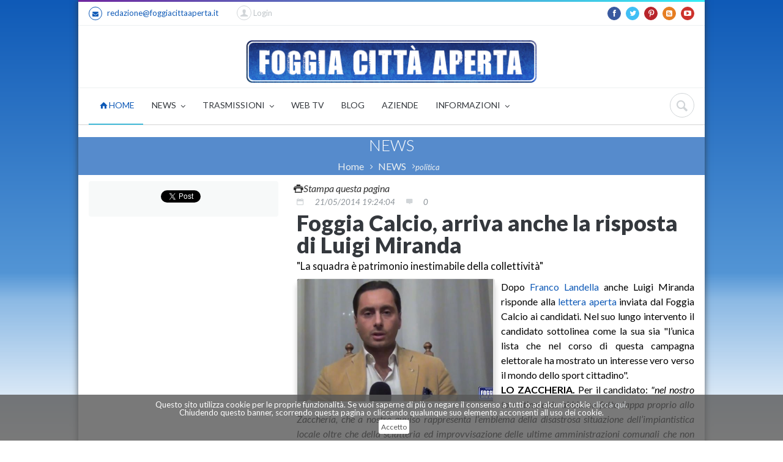

--- FILE ---
content_type: text/html
request_url: https://www.foggiacittaaperta.it/news/read/foggia-calcio--arriva-anche-la-risposta-di-luigi-miranda
body_size: 17679
content:
<!doctype html>
<!--[if IE 9]><html class="ie9" lang="en"><![endif]-->
<!--[if (gt IE 9)|!(IE)]><!--><html lang="en"><!--<![endif]-->
	<html xmlns="http://www.w3.org/1999/xhtml" xmlns:fb="http://www.facebook.com/2008/fbml" xmlns:og="http://opengraphprotocol.org/schema/">
<head>


<script async src="//pagead2.googlesyndication.com/pagead/js/adsbygoogle.js"></script>
<script>
  (adsbygoogle = window.adsbygoogle || []).push({
    google_ad_client: "ca-pub-4784687276226207",
    enable_page_level_ads: true
  });
</script>
		
        		<title>Foggia Calcio, arriva anche la risposta di Luigi Miranda</title>
		<meta name="title" content="Foggia Calcio, arriva anche la risposta di Luigi Miranda">  
		<meta name="description" content="Foggia Calcio, arriva anche la risposta di Luigi Miranda">
        <link rel="canonical" href="https://www.foggiacittaaperta.it/news/read/foggia-calcio--arriva-anche-la-risposta-di-luigi-miranda" />		<meta name="robots" content="index, follow">        <meta content="Foggia Calcio, arriva anche la risposta di Luigi Miranda" name="title">
        
        <meta content="text/html; charset=UTF-8" http-equiv="content-type">
        <meta content="it" http-equiv="content-language">
		<!--meta info-->
		<meta charset="utf-8">
		<meta name="viewport" content="width=device-width, user-scalable=yes,initial-scale=1.0, minimum-scale=1.0, maximum-scale=5.0">
		<!--<meta name="viewport" content="initial-scale=1.0,maximum-scale=1.0,user-scalable=no">-->
        <meta name="keywords" content="">        
		
		
        		
        <!-- <meta property="fb:admins" content="373995455982670" /> -->
        <meta property="og:title" content="Foggia Calcio, arriva anche la risposta di Luigi Miranda">
        <meta property="og:url" content="https://www.foggiacittaaperta.it/news/read/foggia-calcio--arriva-anche-la-risposta-di-luigi-miranda">
        <meta property="og:image" content="https://www.foggiacittaaperta.it/images/collection/miranda(1).jpg">
                <meta property="og:type" content="article">
        <meta property="og:description" content="''La squadra è patrimonio inestimabile della collettività''">
        
        <meta property="og:site_name" content="Foggia Città Aperta">
        <meta property="og:locale" content="it_IT">
        
        <meta property="article:published_time" content="2014-05-21T19:24:04Z">
		<meta property="article:modified_time" content="2014-05-21T19:24:04Z">
        <meta property="article:publisher" content="https://www.facebook.com/FoggiaCittaAperta">
                <meta property="article:section" content="politica">
        
        <meta name="twitter:card" content="summary">
        <meta name="twitter:site" content="@FoggiaCittaAper">
        <meta name="twitter:domain" content="Foggia Città Aperta">
        <meta name="twitter:creator" content="@FoggiaCittaAper">
				<link rel="apple-touch-icon" sizes="57x57" href="/apple-touch-icon-57x57.png">
        <link rel="apple-touch-icon" sizes="60x60" href="/apple-touch-icon-60x60.png">
        <link rel="icon" type="image/png" href="/favicon-32x32.png" sizes="32x32">
        <link rel="icon" type="image/png" href="/favicon-16x16.png" sizes="16x16">
        <link rel="manifest" href="/manifest.json">
        <meta name="msapplication-TileColor" content="#da532c">
        <meta name="theme-color" content="#ffffff">
		<!--web fonts-->
		<link href='https://fonts.googleapis.com/css?family=Lato:100,300,400,700,900,100italic,300italic,400italic' rel='stylesheet' type='text/css'>
		<!--libs css-->
		<link rel="stylesheet" type="text/css" media="all" href="https://www.foggiacittaaperta.it/plugins/flexslider/flexslider.css">
		 
		<link rel="stylesheet" type="text/css" media="all" href="https://www.foggiacittaaperta.it/plugins/owl-carousel/owl.carousel.css">
		<link rel="stylesheet" type="text/css" media="all" href="https://www.foggiacittaaperta.it/plugins/owl-carousel/owl.transitions.css">
		<link rel="stylesheet" type="text/css" media="all" href="https://www.foggiacittaaperta.it/plugins/jackbox/css/jackbox.min.css">
        <link rel="stylesheet" type="text/css" media="screen" href="https://www.foggiacittaaperta.it/plugins/rs-plugin/css/settings.css">
		<!--theme css-->
		<link rel="stylesheet" type="text/css" media="all" href="https://www.foggiacittaaperta.it/css/bootstrap.min.css">
		<link rel="stylesheet" type="text/css" media="all" href="https://www.foggiacittaaperta.it/css/theme-animate.css">
        <link rel="stylesheet" type="text/css" media="all" href="https://www.foggiacittaaperta.it/css/cookie1.css">
		
        <style>
			.style_top{
				background-image: url('');
			}
		</style>
        <link rel="stylesheet" type="text/css" media="all" href="https://www.foggiacittaaperta.it/css/style.css">
		<!--head libs-->
		<script src="https://www.foggiacittaaperta.it/js/jquery-2.1.0.min.js"></script>
		<script src="https://www.foggiacittaaperta.it/plugins/jquery.queryloader2.min.js"></script>
		<script src="https://www.foggiacittaaperta.it/plugins/modernizr.js"></script>
		<!-- disattivato in data 19022018 per bug adsense google -->
                
        <script type="text/javascript" src="https://www.foggiacittaaperta.it/js/jquery.cookiebar1.js"></script>
		<script type="text/javascript">
        $(document).ready(function(){
           $.cookieBar();
        }); 
           if(jQuery.cookieBar('cookies')){
               
            }
        </script>
    	<script>
  (function(i,s,o,g,r,a,m){i['GoogleAnalyticsObject']=r;i[r]=i[r]||function(){
  (i[r].q=i[r].q||[]).push(arguments)},i[r].l=1*new Date();a=s.createElement(o),
  m=s.getElementsByTagName(o)[0];a.async=1;a.src=g;m.parentNode.insertBefore(a,m)
  })(window,document,'script','//www.google-analytics.com/analytics.js','ga');

  ga('create', 'UA-33271133-1', 'auto');
  ga('send', 'pageview');

</script>

<!-- floorad.txt 19/08/2019 -->
<script async='async' src='https://www.googletagservices.com/tag/js/gpt.js'></script>
<script>
  var googletag = googletag || {};
  googletag.cmd = googletag.cmd || [];
</script>

<script>
  googletag.cmd.push(function() {
    googletag.defineOutOfPageSlot('/67970281/display_thirdparty_it/digitalbeez/RON/high_impact', 'div-gpt-ad-1551717645898-0').addService(googletag.pubads());
    googletag.pubads().enableSingleRequest();
    googletag.enableServices();
  });
</script>
<!-- floorad.txt 19/08/2019 -->
	<meta name="google-site-verification" content="7LXDyn4nyRPaohWkCXS4EskFNXQCH6blqgTNQo9xQe4" />
	</head>                <!-- jQuery -->
            <!-- nanogallery2 -->
            <!--<link rel="stylesheet" type="text/css" media="all" href="https://www.foggiacittaaperta.it/css/nanogallery2.min.css"> -->
            <link  href="https://cdnjs.cloudflare.com/ajax/libs/nanogallery2/2.4.2/css/nanogallery2.min.css" rel="stylesheet" type="text/css">
            <script  type="text/javascript" src="https://www.foggiacittaaperta.it/js/jquery.nanogallery2.min.js"></script>
            <!--<script  type="text/javascript" src="https://cdnjs.cloudflare.com/ajax/libs/nanogallery2/2.4.2/jquery.nanogallery2.min.js"></script>-->
            <style>
			.nanogallery_gallerytheme_dark_nanogallery2 .nGY2GThumbnail 
			{
				background:#E1E1E1 !important;
				border-color:#E9E9E9 !important;;
				border-top-width: 0.5px !important;
				border-right-width: 0.5px !important;
				border-bottom-width:  0.5px !important;
				border-left-width: 0.5px !important;
				border-radius: 4px !important;
				box-shadow: 0px 1px 1px 0px rgba(0, 0, 0, 0.2), 0px 10px 8px 0px rgba(0, 0, 0, 0.19) !important;
			}
			</style>
	<body class="  ">

				<!--side menu-->

				<button id="open_side_menu" class="icon_wrap_size_2 circle color_black">
			<i class="icon-menu"></i>
		</button>

<div id="side_menu">

			<hr class="divider_type_4 m_bottom_25">
			<!--main menu-->
			<nav>
				<ul class="side_main_menu fw_light">
					<li class="has_sub_menu active m_bottom_10">
						<a href="https://www.foggiacittaaperta.it/" class="d_block relative fs_large color_light_2 color_blue_hover">Home</a>
						<!--sub menu(second level)-->
						<ul class="m_top_10">
							<li class="has_sub_menu m_bottom_10">
								<a href="#" class="d_block relative color_light_2 color_blue_hover">NEWS</a>
								<!--sub menu(third level)-->
                                <ul class="m_top_10 d_none">
									<li class="m_bottom_10"><a href="https://www.foggiacittaaperta.it/cronaca/page/0" class="d_block relative color_light_2 color_blue_hover">Cronaca</a></li><li class="m_bottom_10"><a href="https://www.foggiacittaaperta.it/politica/page/0" class="d_block relative color_light_2 color_blue_hover">Politica</a></li><li class="m_bottom_10"><a href="https://www.foggiacittaaperta.it/sport/page/0" class="d_block relative color_light_2 color_blue_hover">Sport</a></li><li class="m_bottom_10"><a href="https://www.foggiacittaaperta.it/cultura/page/0" class="d_block relative color_light_2 color_blue_hover">Cultura</a></li><li class="m_bottom_10"><a href="https://www.foggiacittaaperta.it/societa/page/0" class="d_block relative color_light_2 color_blue_hover">Società</a></li><li class="m_bottom_10"><a href="https://www.foggiacittaaperta.it/provincia/page/0" class="d_block relative color_light_2 color_blue_hover">Provincia</a></li><li class="m_bottom_10"><a href="https://www.foggiacittaaperta.it/satira/page/0" class="d_block relative color_light_2 color_blue_hover">Satira</a></li><li class="m_bottom_10"><a href="https://www.foggiacittaaperta.it/foggiacalcio/page/0" class="d_block relative color_light_2 color_blue_hover">FoggiaCalcio</a></li><li class="m_bottom_10"><a href="https://www.foggiacittaaperta.it/cronachedalpassato/page/0" class="d_block relative color_light_2 color_blue_hover">CronacheDalPassato</a></li><li class="m_bottom_10"><a href="https://www.foggiacittaaperta.it/aigarisponde/page/0" class="d_block relative color_light_2 color_blue_hover">AigaRisponde</a></li><li class="m_bottom_10"><a href="https://www.foggiacittaaperta.it/costruiamo la citta/ speciale elezioni/page/0" class="d_block relative color_light_2 color_blue_hover">Costruiamo la città/ Speciale Elezioni</a></li><li class="m_bottom_10"><a href="https://www.foggiacittaaperta.it/macchemusica/page/0" class="d_block relative color_light_2 color_blue_hover">MACCHEMUSICA</a></li><li class="m_bottom_10"><a href="https://www.foggiacittaaperta.it/shoah, gli studenti raccontano - reportage/page/0" class="d_block relative color_light_2 color_blue_hover">Shoah, gli studenti raccontano - Reportage</a></li><li class="m_bottom_10"><a href="https://www.foggiacittaaperta.it/liberamente/page/0" class="d_block relative color_light_2 color_blue_hover">LiberaMente</a></li><li class="m_bottom_10"><a href="https://www.foggiacittaaperta.it/foggia village/page/0" class="d_block relative color_light_2 color_blue_hover">Foggia Village</a></li><li class="m_bottom_10"><a href="https://www.foggiacittaaperta.it/a scuola di pace/page/0" class="d_block relative color_light_2 color_blue_hover">A scuola di pace</a></li>                                </ul>
								
							</li>
                            <li class="has_sub_menu m_bottom_10">
								<a href="#" class="d_block relative color_light_2 color_blue_hover">SPECIALI</a>
								<!--sub menu(third level)-->
                                <ul class="m_top_10 d_none">
									<li class="m_bottom_10"><a href="https://www.foggiacittaaperta.it/special/readall/119" class="d_block relative color_light_2 color_blue_hover">Caso Iaccarino</a></li><li class="m_bottom_10"><a href="https://www.foggiacittaaperta.it/special/readall/119" class="d_block relative color_light_2 color_blue_hover">ELEZIONI 2018</a></li>                                </ul>
								
							</li>
                            
                            <li class="has_sub_menu m_bottom_10">
								<a href="#" class="d_block relative color_light_2 color_blue_hover">TRASMISSIONI</a>
								<!--sub menu(third level)-->
                                <ul class="m_top_10 d_none">
									<li class="m_bottom_10"><a href="https://www.foggiacittaaperta.it/trasm/readall/2431" class="d_block relative color_light_2 color_blue_hover">TERZO TEMPO</a></li>                                </ul>
								
							</li>
                            <li class="has_sub_menu m_bottom_10">
								<a href="https://www.foggiacittaaperta.it/blog/readall/" class="d_block relative color_light_2 color_blue_hover">BLOG</a>
							</li>
                            <li class="has_sub_menu m_bottom_10">
								<a href="https://www.foggiacittaaperta.it/aziende/all/" class="d_block relative color_light_2 color_blue_hover">AZIENDE</a>
							</li>
                            <li class="has_sub_menu m_bottom_10">
								<a href="#" class="d_block relative color_light_2 color_blue_hover">INFORMAZIONI</a>
								<!--sub menu(third level)-->
                                <ul class="m_top_10 d_none">
                                <li class="m_bottom_10"><a href="https://www.foggiacittaaperta.it/profilo/" class="d_block relative color_light_2 color_blue_hover">Chi siamo</a></li>
                                <li class="m_bottom_10"><a href="https://www.foggiacittaaperta.it/contact/" class="d_block relative color_light_2 color_blue_hover">Contatti</a></li>
                                <li class="m_bottom_10"><a href="https://www.foggiacittaaperta.it/profilo/privacy/" class=\"d_block relative color_light_2 color_blue_hover\">Privacy</a></li>
                                </ul>
								
							</li>
                            
							
						</ul>
					</li>
					
					
					
					
					
				</ul>
			</nav>
		</div>		<!--layout-->
        
		<div class="boxed_layout bg_light " >
			<!--header markup-->
			<header role="banner" class="relative type_2">
				<span class="gradient_line"></span>
				<!--top part-->
				<section class="header_top_part">
					<div class="container">
						<div class="row">
							<!--contact info-->
							<div class="col-lg-6 col-md-6 col-sm-6 t_xs_align_c">
								<ul class="hr_list fs_small color_grey_light">
									<li class="m_right_20 f_xs_none m_xs_right_0 m_xs_bottom_5">
										<a href="mailto:redazione@foggiacittaaperta.it" class="d_inline_b color_black_hover"><span class="circle icon_wrap_size_1 d_inline_m m_right_8"><i class="icon-mail-alt"></i></span>redazione@foggiacittaaperta.it</a>
									</li>
									
                                    <li class="m_right_20 f_xs_none m_xs_right_0 m_xs_bottom_5">
                                    
                                    <form action="https://www.foggiacittaaperta.it/user/login" method="post" accept-charset="utf-8" class="login_form m_bottom_20"><input type="hidden" name="page_return" value="https://www.foggiacittaaperta.it/news/read/foggia-calcio--arriva-anche-la-risposta-di-luigi-miranda"/><div class="f_right clearfix f_xs_none d_xs_inline_b t_xs_align_l m_xs_bottom_0">
									<!--shopping cart-->
									<!--login-->
									<div class="relative f_right m_right_10 m_left_10 dropdown_2_container login">
										<button class="icon_wrap_size_5 color_grey_light circle tr_all">
											<i class="icon-user color_grey_light_2 tr_inherit"></i>
										</button>&nbsp;Login
										<div class="dropdown_2 bg_light shadow_1 tr_all">
											<h5 class="fw_light color_dark m_bottom_23">Login</h5>
											
												<ul>
													<li class="m_bottom_10 relative">
														<i class="icon-user login_icon fs_medium color_grey_light_2"></i>
                                                        <input type="text" name="email_address" value="" id="email_address" style="r_corners color_grey w_full fw_light"  />														
													</li>
													<li class="m_bottom_10 relative">
														<i class="icon-lock login_icon fs_medium color_grey_light_2"></i>
                                                        <input type="password" name="password" value="" id="password" style="r_corners color_grey w_full fw_light"  />														
													</li>
													
													<li class="row">
														<div class="col-lg-6 col-md-6 col-sm-6 col-xs-4">
                                                        <button name="button" type="submit" id="button" value="true" class="button_type_5 tr_all color_blue transparent fs_medium r_corners" >Login</button>														
														</div>
														
													</li>
												</ul>
											</form>											<div class="bg_light_2 im_half_container sc_footer">
												<h5 class="fw_light color_dark d_inline_m half_column">Nuovo utente</h5>
												<div class="half_column t_align_r d_inline_m">
													<a href="/user/registeraccount" class="button_type_5 t_xs_align_c d_inline_b tr_all r_corners color_purple transparent fs_medium">Registrati</a>
												</div>
											</div>
										</div>
									</div>
								</div>                                    </li>
								</ul>
							</div>
							<!--social icons-->
							<div class="col-lg-6 col-md-6 col-sm-6 t_align_r t_xs_align_c m_xs_bottom_10">
								<ul class="hr_list d_inline_b social_icons">
									<li class="m_right_8"><a href="https://www.facebook.com/FoggiaCittaAperta" class="facebook_static_color circle icon_wrap_size_1 d_block"><i class="icon-facebook-1"></i></a></li>
									<li class="m_right_8"><a href="https://twitter.com/#!/FoggiaCittaAper" class="twitter_static_color circle icon_wrap_size_1 d_block"><i class="icon-twitter-1"></i></a></li>
									<li class="m_right_8"><a href="https://pinterest.com/foggiacittaaper/" class="pinterest_static_color circle icon_wrap_size_1 d_block"><i class="icon-pinterest"></i></a></li>
									<li class="m_right_8"><a href="https://www.foggiacittaaperta.it/feed" class="rss circle icon_wrap_size_1 d_block"><i class="icon-rss-squared"></i></a></li>
									
									<li class="m_right_8"><a href="https://www.youtube.com/user/foggiacittaaperta" class="youtube_static_color circle icon_wrap_size_1 d_block"><i class="icon-youtube-play"></i></a></li>
								</ul>
                                
                               
							</div>
						</div>
					</div>
				</section>				<hr class="m_xs_bottom_15">
				<!--header bottom part-->
                <section class="header_bottom_part bg_light m_xs_bottom_5">
	<div class="container">
		<div class="row">
        	<!--advertising area-->
			<div class="col-lg-3 col-md-3 col-sm-3 m_bottom_5 m_xs_bottom_5 m_top_15 t_align_l banner_top" style="padding-right:0px;">
                			</div>
            <!--advertising area-->
        
        	<div class="col-lg-6 col-md-6 col-sm-6 m_top_15 m_bottom_5 m_xs_bottom_5 t_align_c logofca" style="padding-right:0px; padding-left:0px;padding-top:6px;">
            	<a href="https://www.foggiacittaaperta.it/"><img width="95%" src="/images/logo/LOGOOK.png"/></a>
            </div>
        	
            
            <!--advertising area-->
			<div class="col-lg-3 col-md-3 col-sm-3 m_bottom_5 m_xs_bottom_5 m_top_15 t_align_r banner_top" style="padding-left:0px;">
               			</div>
            <!--advertising area-->
 		</div>
</div>
</section>				
				<hr class="d_xs_none">
				<section class="sticky_part bg_light shadow_light">
					<div class="container clearfix relative">
						<!--main navigation-->
						<button id="menu_button" class="r_corners tr_all color_blue db_centered m_bottom_20 d_none d_xs_block">
							<i class="icon-menu"></i>
						</button>
						<nav role="navigation" class="d_inline_m f_left f_xs_none d_xs_none m_xs_right_0 m_right_15 m_sm_right_5 t_align_l m_xs_bottom_5">
	<ul class="hr_list main_menu  fw_normal">
    	<!-- eliminato container3d -->
		<li class="current  relative f_xs_none m_xs_bottom_5">
        	
			<a class="color_dark fs_medium relative r_xs_corners" href="https://www.foggiacittaaperta.it/"><i class="icon-home"></i>&nbsp;HOME
				
			</a>
		</li>
        
        <li class=" relative f_xs_none m_xs_bottom_5">
			<a class="color_dark fs_medium relative r_xs_corners" href="#">NEWS
				<i class="icon-angle-down d_inline_m"></i>
			</a>
			<ul class="sub_menu r_xs_corners bg_light vr_list tr_all tr_xs_none trf_xs_none bs_xs_none d_xs_none">
				<li><a href="https://www.foggiacittaaperta.it/cronaca/page/0" class="d_block color_dark relative">Cronaca</a></li><li><a href="https://www.foggiacittaaperta.it/politica/page/0" class="d_block color_dark relative">Politica</a></li><li><a href="https://www.foggiacittaaperta.it/sport/page/0" class="d_block color_dark relative">Sport</a></li><li><a href="https://www.foggiacittaaperta.it/cultura/page/0" class="d_block color_dark relative">Cultura</a></li><li><a href="https://www.foggiacittaaperta.it/societa/page/0" class="d_block color_dark relative">Società</a></li><li><a href="https://www.foggiacittaaperta.it/provincia/page/0" class="d_block color_dark relative">Provincia</a></li><li><a href="https://www.foggiacittaaperta.it/satira/page/0" class="d_block color_dark relative">Satira</a></li><li><a href="https://www.foggiacittaaperta.it/foggiacalcio/page/0" class="d_block color_dark relative">FoggiaCalcio</a></li><li><a href="https://www.foggiacittaaperta.it/cronachedalpassato/page/0" class="d_block color_dark relative">CronacheDalPassato</a></li><li><a href="https://www.foggiacittaaperta.it/aigarisponde/page/0" class="d_block color_dark relative">AigaRisponde</a></li><li><a href="https://www.foggiacittaaperta.it/costruiamo-la-citta--speciale-elezioni/page/0" class="d_block color_dark relative">Costruiamo la città/ Speciale Elezioni</a></li><li><a href="https://www.foggiacittaaperta.it/macchemusica/page/0" class="d_block color_dark relative">MACCHEMUSICA</a></li><li><a href="https://www.foggiacittaaperta.it/shoah--gli-studenti-raccontano---reportage/page/0" class="d_block color_dark relative">Shoah, gli studenti raccontano - Reportage</a></li><li><a href="https://www.foggiacittaaperta.it/liberamente/page/0" class="d_block color_dark relative">LiberaMente</a></li><li><a href="https://www.foggiacittaaperta.it/foggia-village/page/0" class="d_block color_dark relative">Foggia Village</a></li><li><a href="https://www.foggiacittaaperta.it/a-scuola-di-pace/page/0" class="d_block color_dark relative">A scuola di pace</a></li>			</ul>
		</li>
        
        <!-- 
        <li class=" relative f_xs_none m_xs_bottom_5">
			<a class="color_dark fs_medium relative r_xs_corners" href="#">SPECIALI
				<i class="icon-angle-down d_inline_m"></i>
			</a>
			<ul class="sub_menu r_xs_corners bg_light vr_list tr_all tr_xs_none trf_xs_none bs_xs_none d_xs_none">
							</ul>
		</li>
        -->
        
        <li class=" relative f_xs_none m_xs_bottom_5">
			<a class="color_dark fs_medium relative r_xs_corners" href="#">TRASMISSIONI
				<i class="icon-angle-down d_inline_m"></i>
			</a>
			<ul class="sub_menu r_xs_corners bg_light vr_list tr_all tr_xs_none trf_xs_none bs_xs_none d_xs_none">
				<li><a href="https://www.foggiacittaaperta.it/trasm/readall/2431" class="d_block color_dark relative">TERZO TEMPO</a></li>			</ul>
		</li>
        
        <li class=" relative f_xs_none m_xs_bottom_5">
			<a class="color_dark fs_medium relative r_xs_corners" href="https://www.foggiacittaaperta.it/collection_video/elenco">WEB TV
				
			</a>
		</li>
        <li class=" relative f_xs_none m_xs_bottom_5">
			<a class="color_dark fs_medium relative r_xs_corners" href="https://www.foggiacittaaperta.it/blog/readall/">BLOG
				
			</a>
		</li>
        
        <li class=" relative f_xs_none m_xs_bottom_5">
			<a class="color_dark fs_medium relative r_xs_corners" href="https://www.foggiacittaaperta.it/aziende/all/">AZIENDE
				
			</a>
		</li>
        
        <!-- 
        <li class=" relative f_xs_none m_xs_bottom_5">
			<a class="color_dark fs_medium relative r_xs_corners" href="">PUBBLICAZIONI
			</a>
		</li>
        -->
        
        <li class=" relative f_xs_none m_xs_bottom_5">
			<a class="color_dark fs_medium relative r_xs_corners" href="#">INFORMAZIONI
				<i class="icon-angle-down d_inline_m"></i>
			</a>
			<ul class="sub_menu r_xs_corners bg_light vr_list tr_all tr_xs_none trf_xs_none bs_xs_none d_xs_none">
				<li><a href="https://www.foggiacittaaperta.it/news/read/foggia-citta-aperta--ecco-chi-siamo---" class="d_block color_dark relative">CHI SIAMO</a></li><li><a href="https://www.foggiacittaaperta.it/news/read/tutela-della-privacy" class="d_block color_dark relative">PRIVACY</a></li>                <li><a href="https://www.foggiacittaaperta.it/contact/" class=\"d_block color_dark relative\">CONTATTI</a></li>
			</ul>
		</li>
        
        <!--
        <li class=" relative f_xs_none m_xs_bottom_5">
			<a class="color_dark fs_medium relative r_xs_corners" href="#">INFORMAZIONI
				<i class="icon-angle-down d_inline_m"></i>
			</a>
			<ul class="sub_menu r_xs_corners bg_light vr_list tr_all tr_xs_none trf_xs_none bs_xs_none d_xs_none">
            	<li><a href="" class=\"d_block color_dark relative\">Chi siamo</a></li>
                <li><a href="" class=\"d_block color_dark relative\">Contatti</a></li>
				<li><a href="" class=\"d_block color_dark relative\">Privacy</a></li>
			</ul>
		</li>
        -->
	</ul>
</nav>						<div class="f_right m_top_8 f_xs_none m_xs_bottom_20">
							<!--searchform button-->
							<div class="relative d_inline_m search_buttons d_xs_none">
								<button class="icon_wrap_size_2 circle color_grey_light_2 tr_all color_purple_hover"><i class="icon-cancel"></i></button>
								<button class="icon_wrap_size_2 active circle color_grey_light_2 tr_all color_purple_hover"><i class="icon-search"></i></button>
							</div>
							<!--searchform-->
							<form role="search" action="/search/ricerca" method="post" class="bg_light animate_ vc_child type_4 t_align_r fw_light tr_all trf_xs_none">
								<input type="text" name="q" placeholder="Cerca" id="search-box" class="r_corners d_inline_m">
							</form>
						</div>
					</div>
				</section>
			</header>             <section class="t_align_c relative wrapper">
				<div class="container">
                    <div class="col-lg-12 col-md-12 col-sm-12 m_xs_bottom_10 m_bottom_10 m_top_10  ">
                                                    </div>
                </div>
            </section>
            <!--page title-->
            <section class="translucent_bg_purple image_fixed  t_align_c relative wrapper">
				<div class="container">
					<h3 class="color_light fw_light m_bottom_5">NEWS</h3>
					<!--breadcrumbs-->
					<ul class="hr_list d_inline_m breadcrumbs">
						<li class="m_right_8 f_xs_none"><a href="https://www.foggiacittaaperta.it/" class="color_grey_light_3 d_inline_m m_right_10">Home</a><i class="icon-angle-right d_inline_m color_grey_light_3 fs_small"></i></li>
						<li class="m_right_8 f_xs_none"><a href="#" class="color_grey_light_3 d_inline_m m_right_10">NEWS</a><i class="icon-angle-right d_inline_m color_grey_light_3 fs_small"><a class="color_grey_light_3 d_inline_m m_right_10" href="https://www.foggiacittaaperta.it/politica/page/0/">politica</a></i></i></li>
                        
					</ul>
				</div>
			</section>

			<!--content-->
            <div class="section_offset" style="padding:10px">
				<div class="container clearfix">
					<div class="row">
                    <a href="https://www.foggiacittaaperta.it/news/print_news/foggia-calcio--arriva-anche-la-risposta-di-luigi-miranda" target="_blank" style="margin:10px; color:#333" ><i class="icon-print">Stampa questa pagina</i></a>
                    					                                        <aside class="col-lg-4 col-md-4 col-sm-4">
	<!--share buttons-->
<div id="fb-root"></div>
<script>(function(d, s, id) {
  var js, fjs = d.getElementsByTagName(s)[0];
  if (d.getElementById(id)) return;
  js = d.createElement(s); js.id = id;
  js.src = "//connect.facebook.net/it_IT/sdk.js#xfbml=1&version=v2.0";
  fjs.parentNode.insertBefore(js, fjs);
}(document, 'script', 'facebook-jssdk'));</script>

<div class="bg_light_2 r_corners m_bottom_5 t_align_c" style="padding:15px;">
<ul class="m_bottom_8 color_grey_light_2 lh_ex_small">
    <li class="m_right_10 m_xs_right_0 m_sm_right_0 relative d_inline_b">
    <div class="fb-like" data-href="https://www.foggiacittaaperta.it/news/read/foggia-calcio--arriva-anche-la-risposta-di-luigi-miranda" data-layout="box_count" data-action="recommend" data-show-faces="true" data-share="true"></div>
    </li>
    <li class="m_right_10 m_xs_right_0 m_sm_right_0 relative d_inline_b">
    <a class="twitter-share-button" href="https://twitter.com/share"
  data-related="twitterdev"
  data-size="medium"
  data-count="vertical">Tweet</a>
<script>
window.twttr=(function(d,s,id){var js,fjs=d.getElementsByTagName(s)[0],t=window.twttr||{};if(d.getElementById(id))return;js=d.createElement(s);js.id=id;js.src="https://platform.twitter.com/widgets.js";fjs.parentNode.insertBefore(js,fjs);t._e=[];t.ready=function(f){t._e.push(f);};return t;}(document,"script","twitter-wjs"));
</script>
    </li>
    <li class="m_right_10 m_xs_right_0 m_sm_right_0 relative d_inline_b" style="margin-top:-12px;">
    <!-- Posiziona questo tag all'interno del tag head oppure subito prima della chiusura del tag body. -->
<script src="https://apis.google.com/js/platform.js" async defer>
  {lang: 'it'}
</script>

<!-- Inserisci questo tag nel punto in cui vuoi che sia visualizzato l'elemento pulsante +1. -->
<div class="g-plusone" data-size="tall" data-href="https://www.foggiacittaaperta.it/news/read/foggia-calcio--arriva-anche-la-risposta-di-luigi-miranda"></div>
    </li>
    </ul>
</div>
	
</aside>
<section class="col-lg-8 col-md-8 col-sm-8 m_xs_bottom_30 fw_normal">

    <ul class="m_bottom_8 color_grey_light_2 lh_ex_small">
    <li class="m_right_15 relative d_inline_m">
        <a href="#" class="color_grey_light_2 fs_small">
            <i class="icon-calendar"></i>
        </a>
    </li>
    <li class="m_right_15 relative d_inline_m">
        <a href="#" class="color_grey fs_small">
            <i>21/05/2014&nbsp;19:24:04</i>
        </a>
    </li>
    <li class="m_right_15 relative d_inline_m">
        <a href="#" class="color_grey_light_2 fs_small">
            <i class="icon-comment"></i>
        </a>
    </li>
    <li class="m_right_15 relative d_inline_m">
        <a href="#" class="color_grey fs_small">
            <i>0</i>
        </a>
    </li>
    </ul>
    <h1 class="fs_f3 color_dark fw_ex_bold m_bottom_5 heading_1 ">Foggia Calcio, arriva anche la risposta di Luigi Miranda</h1>
    <h2 class="fs_f6 m_bottom_5 heading_2 " style="line-height:1.5em;">"La squadra è patrimonio inestimabile della collettività"</h2>
     
	    <style>
	.nGY2 .nGY2GallerySub{
		margin-bottom: 10px;
		margin-right: 10px;
		float:left;
		perspective:900px;
		text-align:left;
		max-width:99%;
		border-radius: 4px;
		border:#FFF !important;
		height:100%;
		display:inline-block;
		z-index:1;
		-webkit-box-sizing:border-box;
		-moz-box-sizing:border-box;
		-o-box-sizing:border-box
		}
	</style>
    <div id="nanogallery2" data-nanogallery2='{ "thumbnailWidth":   "300 XS100 LA400 XL500","thumbnailHeight":  "200 XS80 LA250 XL350"}'>
    

  <!-- ### gallery content ### -->
  <a href="/images/collection/miranda(1).jpg" data-ngthumb="/images/collection/miranda(1).jpg"></a>
</div>
    				

        
<style>
    @media screen and (max-width: 320px) 
	{
        .resp-container
		{
		position: relative;
		overflow: hidden;
		padding-top: 56.25%;
		background-color:#06C;
		margin-top: 1em !important;
		}
    }
</style>

<div style="m_bottom_12" align="justify"><div>Dopo <a href="../news/il-foggia-calcio-chiede-ai-candidati-un-segno-il-primo-a-rispondere-e-franco-landella--.asp" target="_blank">Franco Landella</a> anche Luigi Miranda risponde alla <a href="../news/le-richieste-del-foggia-calcio-ai-candidati-sindaci.asp" target="_blank">lettera aperta</a> inviata dal Foggia Calcio ai candidati. Nel suo lungo intervento il candidato sottolinea come la sua sia "l&rsquo;unica lista che nel corso di questa campagna elettorale ha mostrato un interesse vero verso il mondo dello sport cittadino".</div><div><strong>LO ZACCHERIA.</strong> Per il candidato: <em>"nel nostro tour itinerante abbiamo fatto tappa proprio allo Zaccheria, che a nostro avviso rappresenta l&rsquo;emblema della disastrosa situazione dell&rsquo;impiantistica locale oltre che della sciatteria ed improvvisazione delle ultime amministrazioni comunali che non sono riuscite a dare adeguate risposte al problema. (...) Confermo il mio impegno, laddove dovessi rivestire la  carica di primo cittadino, di restituire il prima possibile alla  cittadinanza e quindi ai dirigenti del Foggia Calcio un impianto  finalmente funzionale alle esigenze del club, attraverso la  realizzazione di tutti quegli interventi necessari per rimetterlo a  norma. Il primo passo imprescindibile sar&agrave; elevarne la capienza ad  almeno 7.500 spettatori per l&rsquo;inizio della prossima stagione agonistica,  ma quello immediatamente successivo dovr&agrave; riguardare la piena  disponibilit&agrave; della struttura. </em></div><div><strong>SETTORE GIOVANILE.</strong> Quanto alla richiesta di una struttura per il settore giovanile Miranda afferma:<em> "sar&agrave; nostra premura,  appena che  la nuova amministrazione avr&agrave; contezza del patrimonio  impiantistico  effettivamente a disposizione, individuare una struttura  consona alle  esigenze del Foggia Calcio che, attraverso la concessione  in gestione  d&rsquo;uso, potr&agrave; finalmente una volta per tutte smettere di  peregrinare per i  campi della provincia".</em></div><div>
<div><strong>LO SPORT.</strong> Molto ampia &egrave; invece la parte in cui il candidato parla dell'importanza che rivestir&agrave; lo sport nel suo programma e in particolare si impegna a istituire una Consulta aperta alle  Associazioni Sportive e un Osservatorio dello Sport che avr&agrave; come obiettivo riqualificare  gli impianti sportivi, migliorandone la  struttura, i servizi, la  gestione e la fruizione. Nel programma anche iniziative per la diffusione della cultura dello sport attraverso    l&rsquo;organizzazione di forum, convegni e  dibattiti in sinergia con Scuole, CONI,    Scuola Regionale dello Sport e Corso in  Laurea di Scienze Motorie di    Foggia.</div>
</div></div><section class="col-lg-12 col-md-12 col-sm-12 col-xs-12 m_xs_bottom_50 fw_normal"></section><section class="col-lg-12 col-md-12 col-sm-12 col-xs-12 m_xs_bottom_50 fw_normal"><h4 class="m_top_15 fs_large">di&nbsp;<a href="https://www.foggiacittaaperta.it/news/author/18/0">Redazione&nbsp;</a></h4>
	<div class="clearfix">
		<!--share buttons-->
<hr />
<div class="m_bottom_10 bg_light_2 r_corners t_align_c" style="padding:15px;">

<ul class="type_2 color_grey_light_2 ">
	<li class="m_right_10 relative d_inline_m">
        <a href="https://www.facebook.com/sharer.php?u=https://www.foggiacittaaperta.it/news/read/foggia-calcio--arriva-anche-la-risposta-di-luigi-miranda" onClick="javascript:window.open(this.href,'', 'menubar=no,toolbar=no,resizable=yes,scrollbars=yes,height=220,width=600');return false;" class="facebook_color">
        <i class="icon-facebook m_right_2  tr_all "></i><i class="fs_medium color_grey tr_all"></i>
        </a>
	</li>
    
    <li class="m_right_10 relative d_inline_m">
        <a href="https://twitter.com/share?url=https://www.foggiacittaaperta.it/news/read/foggia-calcio--arriva-anche-la-risposta-di-luigi-miranda" onClick="javascript:window.open(this.href,
                                      '', 'menubar=no,toolbar=no,resizable=yes,scrollbars=yes,height=260,width=600');return false;" class="twitter_color">
            <i class="icon-twitter m_right_2  tr_all twitter_color"></i><i class="fs_medium color_grey tr_all"></i>
        </a>
    </li>
    
    <li class="m_right_10 relative d_inline_m">
        <a href="https://plus.google.com/share?url=https://www.foggiacittaaperta.it/news/read/foggia-calcio--arriva-anche-la-risposta-di-luigi-miranda" onClick="javascript:window.open(this.href,
                                      '', 'menubar=no,toolbar=no,resizable=yes,scrollbars=yes,height=600,width=600');return false;" class="googleplus_color">
            <i class="icon-gplus-1 m_right_2  tr_all"></i><i class="fs_medium color_grey tr_all"></i>
        </a>
    </li>
    
    <li class="m_right_10 relative d_inline_m">
        <a href="https://www.pinterest.com/pin/create/button/?url=https://www.foggiacittaaperta.it/news/read/foggia-calcio--arriva-anche-la-risposta-di-luigi-miranda" data-pin-do="buttonPin" data-pin-config="above" class="pinterest_color" onClick="window.open(this.href,'_blank', 'width=700, height=300');return false;">
            <i class="icon-pinterest m_right_2  tr_all"></i><i class="fs_medium color_grey tr_all"></i>
        </a>
    </li>
</ul>

</div>
<hr />    </div>
<hr /><script>
function postRequest(strURL) 
    {
        var xmlHttp;
        if (window.XMLHttpRequest) // Mozilla, Safari, ...
        { 
            var xmlHttp = new XMLHttpRequest();
        } 
        else if (window.ActiveXObject) // IE 
        { 
             var xmlHttp = new ActiveXObject("Microsoft.XMLHTTP");
        }
        else
        {
            alert("your browser does not support AJAX");
            return;
        }
        xmlHttp.open('POST', strURL, true);

        xmlHttp.setRequestHeader('Content-Type', 'application/x-www-form-urlencoded');

        xmlHttp.onreadystatechange = function() 
        {

            if (xmlHttp.readyState == 4 && xmlHttp.status==200) 
            {
                reload_captcha(xmlHttp.responseText);
            }
        }
        xmlHttp.send(strURL);
    }
	
	function get_captcha()
    {
        //<a href="#" onclick="JavaScript:get_captcha()" ></a>
        document.getElementById("captcha_img").innerHTML = '<img class="reload-img" src="https://www.foggiacittaaperta.it/images/reload.png" alt="reload" />';
        var url="https://www.foggiacittaaperta.it/news/reload_captcha";
        postRequest(url);
    }
</script>

<link rel="stylesheet" type="text/css" media="all" href="https://www.foggiacittaaperta.it/css/myvalidator.css">
<link rel="stylesheet" type="text/css" media="all" href="https://www.foggiacittaaperta.it/css/animated.css">

<a name="commenti"></a>
<h5 class="fw_light color_dark m_bottom_5 t_align_c"></h5>
<h5 class="r_corners wrapper m_bottom_10 bg_light_2 color_dark " style="padding-top:10px;padding-bottom:10px">
<i class="icon-comment-1 title_counter_type_solo"></i>&nbsp;COMMENTI</h5>
<ul>
    </ul>
			<div class="clearfix f_xs_none d_xs_inline_b t_xs_align_l m_xs_bottom_15">
									<!--shopping cart-->
									<!--login-->
									<div class="relative f_right m_right_10 m_left_10 dropdown_2_container login">
										<button class="icon_wrap_size_5 color_grey_light circle tr_all">
											<i class="icon-doc-1 color_grey_light_2 tr_inherit"></i>
										</button>Regolamento
										<div class="dropdown_2 bg_light shadow_1 tr_all">
											<h5 class="fw_light color_dark m_bottom_23">Come partecipare alla discussione</h5>
												<h6 class="fw_light color_dark d_inline_m fs_small ">
                                                I contenuti dei commenti rappresentano il punto di vista dell'autore, che se ne assume tutte le responsabilit&agrave. La redazione si riserva il diritto di conservare i dati identificativi, la data, l'ora e indirizzo IP al fine di consegnarli, dietro richiesta, alle autorit&agrave competenti. La Corte di Cassazione, Sezione V, con sentenza n. 44126 del 29.11.2011, nega la possibilit&agrave di estendere alle pubblicazioni on-line la disciplina penale prevista per le pubblicazioni cartacee. Nello specifico le testate giornalistiche online (e i rispettivi direttori) non sono responsabili per i commenti diffamatori pubblicati dai lettori poich&egrave &egrave "impossibile impedire preventivamente la pubblicazione di commenti diffamatori". Ci&ograve premesso, la redazione comunque si riserva il diritto di rimuovere, senza preavviso, commenti diffamatori e/o calunniosi, volgari e/o lesivi, che contengano messaggi promozionali politici e/o pubblicitari, che utilizzino un linguaggio scurrile.Riproduzione Riservata.
                                                </h6>
										</div>
									</div>
								</div>			<form action="https://www.foggiacittaaperta.it/user/login" method="post" accept-charset="utf-8" class="login_form m_bottom_20"><input type="hidden" name="page_return" value="https://www.foggiacittaaperta.it/news/read/foggia-calcio--arriva-anche-la-risposta-di-luigi-miranda"/><div class="f_right clearfix f_xs_none d_xs_inline_b t_xs_align_l m_xs_bottom_0">
									<!--shopping cart-->
									<!--login-->
									<div class="relative f_right m_right_10 m_left_10 dropdown_2_container login">
										<button class="icon_wrap_size_5 color_grey_light circle tr_all">
											<i class="icon-user color_grey_light_2 tr_inherit"></i>
										</button>&nbsp;Login
										<div class="dropdown_2 bg_light shadow_1 tr_all">
											<h5 class="fw_light color_dark m_bottom_23">Login</h5>
											
												<ul>
													<li class="m_bottom_10 relative">
														<i class="icon-user login_icon fs_medium color_grey_light_2"></i>
                                                        <input type="text" name="email_address" value="" id="email_address" style="r_corners color_grey w_full fw_light"  />														
													</li>
													<li class="m_bottom_10 relative">
														<i class="icon-lock login_icon fs_medium color_grey_light_2"></i>
                                                        <input type="password" name="password" value="" id="password" style="r_corners color_grey w_full fw_light"  />														
													</li>
													
													<li class="row">
														<div class="col-lg-6 col-md-6 col-sm-6 col-xs-4">
                                                        <button name="button" type="submit" id="button" value="true" class="button_type_5 tr_all color_blue transparent fs_medium r_corners" >Login</button>														
														</div>
														
													</li>
												</ul>
											</form>											<div class="bg_light_2 im_half_container sc_footer">
												<h5 class="fw_light color_dark d_inline_m half_column">Nuovo utente</h5>
												<div class="half_column t_align_r d_inline_m">
													<a href="/user/registeraccount" class="button_type_5 t_xs_align_c d_inline_b tr_all r_corners color_purple transparent fs_medium">Registrati</a>
												</div>
											</div>
										</div>
									</div>
								</div>   
    <form role="form" id="contactForm" data-toggle="validator" class="shake">
    <input id="modulo" class="form-control" type="hidden" value="news"><input type="hidden" class="form-control" id="news_id" value="10873"><input type="hidden" id="active" value="0">            <ul>
            <li class="row fw_light">
             	<div class="form-group col-sm-4">
                	
                	<input type="text" class="form-control" id="name" placeholder="Nome" required data-error="Inserire un nome" value="">
                	<div class="help-block with-errors"></div>
            	</div>
                
                 <div class="form-group col-sm-4">
                	<input type="email" class="form-control" id="email" placeholder="Inseire un indirizzo email" required value="">
                	<div class="help-block with-errors"></div>
            	</div>
			</li>
            
            <li class="row fw_light">
             	<div class="form-group">
            	<textarea id="message" class="form-control" rows="5" placeholder="Lascia il tuo commento" required></textarea>
            	<div class="help-block with-errors"></div>
        		</div>
			</li>
            
            <li class="row fw_light">
             	<div class="form-group col-sm-4" id="captchaImg">
                	
                    <span id="captcha_img" class="captcha_img">
    					<img src="https://www.foggiacittaaperta.it/captcha/1764292201.6198.jpg" width="110" height="35" style="border:0;" alt=" " />					</span>
                    <a href="#reload" onclick="JavaScript:get_captcha()" ><img class="reload-img" width="25px" src="https://www.foggiacittaaperta.it/images/reload.png" alt="reload" /></a>
                	            	</div>
                
                 <div class="form-group col-sm-4">
                	<input type="text" class="form-control" id="captcha" placeholder="verifica codice" required>
                	<div class="help-block with-errors"></div>
            	</div>
			</li>
            <li>
            	<div class="form-group col-sm-12">
            	<button type="submit" id="form-submit" class="btn btn-success">INVIA</button>
                <div id="msgSubmit" class="h3 text-center hidden"></div>
                <div class="clearfix"></div>
                </div>
			</li>	
    	</ul>		
        
        	</form>			
           
			<script src="https://www.foggiacittaaperta.it/js/validator.min.js"></script>
            <script src="https://www.foggiacittaaperta.it/js/form-scripts.js"></script>

								
							 </section></section>
                                        
					</div>
				</div>
			</div>
            
            <section class="t_align_c relative wrapper">
				<div class="container">
                    <div class="col-lg-12 col-md-12 col-sm-12 m_xs_bottom_10 m_bottom_10 m_top_10  ">
                                                    </div>
                </div>
            </section>
			<hr class="divider_type_2">
			<!--footer-->
			<section class="t_align_c relative wrapper">
<div class="container">
	<div class="col-lg-4 col-md-4 col-sm-4 m_xs_bottom_10  m_top_15 banner_top ">
    	<div class="rwd-video"></div>
    </div>
    <div class="col-lg-4 col-md-4 col-sm-4 m_xs_bottom_10  m_top_15 banner_top ">
    	<div class="rwd-video"></div>
    </div>
    <div class="col-lg-4 col-md-4 col-sm-4 m_xs_bottom_10  m_top_15 banner_top ">
    	<div class="rwd-video"></div>
    </div>
</div>
</section>

<footer role="contentinfo" class="bg_light_3">
				<!--top part-->
				<section class="footer_top_part">
					<div class="container relative">
						<div class="row">
								<div class="col-lg-3 col-md-3 col-sm-3 m_bottom_20 m_sm_bottom_30 fw_light">
										<h5 class="color_dark m_bottom_20">INFO</h5>
										<p class="m_bottom_12">Testata registrata al Tribunale di Foggia (n.10/2012)<br>

                                            Direttore responsabile:<br />Fulvio di Giuseppe<hr />
                                            Redazione:<ul>
                                            <li>Emiliano Moccia</li>
                                            <li>Sandro Simone</li>
                                            <li>Edgardo Tufo</li>
                                            <li>Michele Gramazio</li>
                                            <li>Alessandro Galano</li>
                                            <li><a href="https://www.foggiacittaaperta.it/account/"><i class="icon-user color_grey_light_2 tr_inherit"></i>&nbsp;Area Riservata</a></li>
                                            </ul>
								 </div>
									<!--twitter-->
									<div class="col-lg-5 col-md-5 col-sm-5 m_bottom_20 m_sm_bottom_30">
										<h5 class="color_dark fw_light m_bottom_20">Latest Tweets</h5>
                                                    <a class="twitter-timeline"  href="https://twitter.com/search?q=%40FoggiaCittaAper" data-widget-id="804612146420137984">Tweet riguardo @FoggiaCittaAper</a>
            <script>!function(d,s,id){var js,fjs=d.getElementsByTagName(s)[0],p=/^http:/.test(d.location)?'http':'https';if(!d.getElementById(id)){js=d.createElement(s);js.id=id;js.src=p+"://platform.twitter.com/widgets.js";fjs.parentNode.insertBefore(js,fjs);}}(document,"script","twitter-wjs");</script>
          
          
                                                                              
									</div>
                                    
                                    <div class="col-lg-4 col-md-4 col-sm-4 m_bottom_20 m_sm_bottom_30">
										<h5 class="color_dark fw_light m_bottom_15">Seguici su Facebook</h5>
										<iframe src="//www.facebook.com/plugins/likebox.php?href=https%3A%2F%2Fwww.facebook.com%2FFoggiaCittaAperta&amp;width=235&amp;height=290&amp;colorscheme=light&amp;show_faces=true&amp;header=true&amp;stream=false&amp;show_border=true" scrolling="no" frameborder="0" style="border:none; overflow:hidden; width:235px; height:290px;" allowTransparency="true"></iframe>
                                        <h5 class="color_dark fw_light m_top_15">Newsletter</h5>
										<p class="fw_light m_bottom_5">Registrati alla nostra newsletter!</p>
										
											<ul>
												<li>
													<a href="https://www.foggiacittaaperta.it/user/registeraccount"><div class="fs_medium button_type_2 color_purple transparent r_corners tr_all">Registra</div></a>
												</li>
											</ul>
									</div>
								</div>
							</div>
				</section>
				<!--bottom part-->
				<section class="footer_bottom_part t_align_c color_grey bg_light_4 fw_light">
					<p>&copy; 2015 All Rights Reserved.</p>
				</section>
			</footer>
            <script type="text/javascript">
			$(document).ready(function(){
			$('a.track_this_link').click(function() {
			$.post("https://www.foggiacittaaperta.it/banner/click/", {id:this.id});
			return true;
		});
}); 
</script>
<!-- snippet 02/11/2017-->
<script type="text/javascript">
var a=window;a.dT_?a.console&&a.console.log("Duplicate agent injection detected, turning off redundant initConfig."):navigator.userAgent&&0<=navigator.userAgent.indexOf("RuxitSynthetic")||navigator.cookieEnabled&&(window.dT_||(window.dT_={cfg:"app=182C5C4CF51A1C30|cors=1|featureHash=A2SVfqr|lastModification=0|dtVersion=10129170927131437|reportUrl=https://bf54996zba.bf.dynatrace.com/bf|tp=500,50,0,1|featureHash=A2SVfqr|auto=false|domain=|rid=RID_|rpid=|app=182C5C4CF51A1C30"}));(function(){function l(){var a=0;try{a=ma.performance.timing.navigationStart+Math.floor(ma.performance.now())}catch(c){}return 0>=a||isNaN(a)?(new Date).getTime():a}function na(a,c){return oa(a,c)}function g(a,c){for(var d=1;d<arguments.length;d++)a.push(arguments[d])}function pa(a){g(qa,a)}function r(a,c){return parseInt(a,c||10)}function ra(a){try{if(R)return R[a]}catch(c){}return null}function sa(a,c){try{window.sessionStorage.setItem(a,c)}catch(d){}}function f(a,c){var d=-1;c&&a&&a.indexOf&&(d=
a.indexOf(c));return d}function ta(a){document.cookie=a+'="";path=/'+(e.domain?";domain="+e.domain:"")+"; expires=Thu, 01 Jan 1970 00:00:01 GMT;"}function ua(a){a=encodeURIComponent(a);var c=[];if(a)for(var d=0;d<a.length;d++){var t=a.charAt(d);g(c,$a[t]||t)}return c.join("")}function D(a,c,d,t){va(function(){if(c||0===c){c=(""+c).replace(/[;\n\r]/g,"_");c="DTSA"===a.toUpperCase()?ua(c):c;var b=a+"="+c+";path=/"+(e.domain?";domain="+e.domain:"");d&&(b+=";expires="+d.toUTCString());t&&(b+=";Secure");
document.cookie=b}else ta(a)})}function n(a){var c,d,t,b=document.cookie.split(";");for(c=0;c<b.length;c++)if(d=f(b[c],"="),t=b[c].substring(0,d),d=b[c].substring(d+1),t=t.replace(/^\s+|\s+$/g,""),t===a)return"DTSA"===a.toUpperCase()?decodeURIComponent(d):d;return""}function wa(a){var c=/^[0-9A-Za-z_\$\+\/\.\-\*%\|]*$/.test(a);return 0>=f(a,"$")||a&&2<a.split("$").length?!1:c}function S(){var a=n(v);return a&&wa(a)?a:""}function T(a){D(v,a,void 0,b.bcv("ssc"))}function xa(a){a=a||S();var c={sessionId:null,
v:null};if(a){var d=f(a,"|"),b=a;-1!==d&&(b=a.substring(0,d));d=f(b,"$");-1!==d?(c.sessionId=b.substring(d+1),c.v=b.substring(0,d)):c.sessionId=b}return c}function I(a){try{if("undefined"!==typeof window.DynatraceJsBridge&&"undefined"!==typeof window.DynatraceJsBridge.getServerId())return window.DynatraceJsBridge.getServerId()}catch(c){}return xa(a).v}function J(a){if(a)return xa(a).sessionId;if(a=S()){var c=f(a,"|");-1!=c&&(a=a.substring(0,c))}return a}function w(a,c){return Math.floor(Math.random()*
(c-a+1))+a}function K(a){var c=window.crypto||window.msCrypto,d;if(c)d=new Int8Array(a),c.getRandomValues(d);else for(d=[],c=0;c<a;c++)d.push(w(0,32));a=[];for(c=0;c<d.length;c++){var b=Math.abs(d[c]%32);a.push(String.fromCharCode(b+(9>=b?48:55)))}return a.join("")}function ya(a){return document.getElementsByTagName(a)}function za(a){var c=a.length;if("number"===typeof c)a=c;else{for(var c=0,d=2048;a[d-1];)c=d,d+=d;for(var b=7;1<d-c;)b=(d+c)/2,a[b-1]?c=b:d=b;a=a[b]?d:c}return a}function Aa(a){var c=
{};a=a.split("|");for(var d=0;d<a.length;d++){var b=a[d].split("=");2==b.length&&(c[b[0]]=decodeURIComponent(b[1].replace(/\+/g," ")))}return c}function E(a,c,d){c=c||{};a=a.split("|");for(var b=0;b<a.length;b++){var e=f(a[b],"="),k;-1===e?(k=a[b],c[k]="1"):(k=a[b].substring(0,e),c[k]=a[b].substring(e+1,a[b].length))}!d&&(d=c,a=d.spc)&&(b=document.createElement("textarea"),b.innerHTML=a,d.spc=b.value);return c}function U(a){return a in e?e[a]:V[a]}function x(a){a=U(a);return"false"===a||"0"===a?!1:
!!a}function ab(a,c){e[a]=c}function Ba(a){var c=location.hostname;return c&&a?c==a||-1!==c.indexOf("."+a,c.length-("."+a).length):!0}function W(a){e[a]=0>f(e[a],"#"+a.toUpperCase())?e[a]:""}function bb(a,c){var d={};e.legacy="1";if(a){var b=/([a-zA-Z]*)[0-9]{0,4}_([a-zA-Z_0-9]*)_([0-9]+)/g.exec(a);b&&b.length&&(d.csu=b[1],d.featureHash=b[2],d.agentLocation=a.substr(0,f(a,b[1])-1),d.buildNumber=b[3])}c&&E(c,d,!0);Ba(d.domain)||(delete d.domain,d.domainOverride=location.hostname+","+d.domain);return d}
function Ca(a){var c=a.agentUri;c&&-1<f(c,"_")&&(c=/([a-zA-Z]*)[0-9]{0,4}_([a-zA-Z_0-9]*)_[0-9]+/g.exec(c),a.csu=c[1],a.featureHash=c[2])}function Da(a){a.bp=a.bp||V.bp;a.bp2&&(a.bp=2);Ba(e.domain)||(e.domainOverride=location.hostname+","+e.domain,delete e.domain)}function L(a){var c=document.cookie?document.cookie.split(a).length-1:0;if(1<c){var d=e.domain||window.location.hostname,b=window.location.hostname,p=window.location.pathname,k=0,g=0;y.push(a);do{var h=b.substr(k);if(h!=d||"/"!==p){var f=
a,l=h==d?null:h,r=p,n=1,m=0;do document.cookie=f+'=""'+(l?";domain="+l:"")+";path="+r.substr(0,n)+"; expires=Thu, 01 Jan 1970 00:00:01 GMT;",n=r.indexOf("/",n),m++;while(-1!=n&&5>m);f=document.cookie?document.cookie.split(a).length-1:0;f<c&&(y.push(h),c=f)}k=b.indexOf(".",k)+1;g++}while(0!=k&&10>g&&1<c)}}function Ea(a,c){var d=document.createElement("script");d.setAttribute("src",a);c&&d.setAttribute("defer","true");d.setAttribute("crossorigin","anonymous");var b=document.getElementsByTagName("script")[0];
b.parentElement.insertBefore(d,b)}function Fa(a){return M+"/"+z+"_"+a+"_"+(e.buildNumber||b.version)+".js"}function cb(){if(document.currentScript){var a=document.currentScript.src;if(a)for(var c=-1==f(a,"_bs")&&-1==f(a,"_bootstrap")&&-1==f(a,"_complete")?1:2,d=a.lastIndexOf("/"),b=0;b<c&&-1!=d;b++)a=a.substr(0,d),d=a.lastIndexOf("/");return a}return null}function Ga(){var a=n("rxVisitor");if(!a||""==a||a.length&&45!=a.length)a=ra("rxVisitor"),a&&45==a.length||(Ha=!0,a=l()+"",a+=K(45-a.length));var c=
a,d=new Date;d.setFullYear(d.getFullYear()+2);D("rxVisitor",c,d,b.bcv("ssc"));sa("rxVisitor",c);return a}function X(a){var c=Ia(a);c||(c=N(a,!0));Y=!1;return c}function Ia(a){return!Y&&a||null==(Z()||window.rx_visitID)?(a=O(!0))&&1<=a.length&&!(aa()<=l())?(ba(l(),!1),P(),"sessionIDorRunIDMissing"==a[0].visitId?null:a[0].visitId):null:null}function Ja(a){a||(a=w(1,1E6));var c=J();c||(c=-1*w(2,21)+"$"+K(32),T(c),c=J(c));a=""+a;for(var d=a.length,b=[],e=0;e<c.length;e++)b[e]=String.fromCharCode(65+Math.abs((c.charCodeAt(e)^
a.charCodeAt(e%d))%26));return b.join("")}function ca(a){var c=O(!1);da(c,a);ba(l(),!0);P()}function N(a,c){c&&(ea=!0);var d;a:{if(Y||!a||Z())if(d=Z()||window.rx_visitID){window.rx_visitID=null;break a}d=null}var b=l();d||(d=Ja(b));ca(d);return d}function Z(){return b.rx_visitID||e.rx_visitID}function P(){fa&&clearTimeout(fa);fa=na(Ka,aa()-l())}function Ka(){if(aa()<=l()&&!x("coo")){var a=Ja(l());ca(a);return!0}P();return!1}function ba(a,c){var d=La().j;c&&(d=a);D("rxvt",a+Ma+"|"+d,void 0,b.bcv("ssc"))}
function La(){var a={m:0,j:0},c=n("rxvt");if(c)try{var d=c.split("|");2==d.length&&(a.m=parseInt(d[0],10),a.j=parseInt(d[1],10))}catch(t){}return a}function aa(){var a=La();return Math.min(a.m,a.j+Na)}function Oa(a,c){for(var d=O(c),b=!1,e=0;e<d.length;e++)d[e].frameId===A&&(d[e].b=a,b=!0);b||g(d,{frameId:A,b:a});da(d)}function da(a,c){var d="",e=!1;if(a){for(var d=[],f=0;f<a.length;f++)"-"!=a[f].b&&(e=!0,0<f&&0<d.length&&g(d,"p"),g(d,m),g(d,"$"),g(d,a[f].frameId),g(d,"h"),g(d,a[f].b));d.length||
(F&&(N(!1,!0),F=!1),m=I(),g(d,m),g(d,"$"),g(d,A),g(d,"h-"));g(d,"v");g(d,c||X(e));d=d.join("")}d||(F&&(N(!1,!0),F=!1),m=I(),d=m+"$"+A+"h-v"+(c||X(!1)));e=d;try{"undefined"!==typeof window.DynatraceJsBridge&&"undefined"!==typeof window.DynatraceJsBridge.setDtPc&&window.DynatraceJsBridge.setDtPc(e)}catch(k){}D(G,e,void 0,b.bcv("ssc"))}function O(a){var c=n(G),b=[];if(c&&"-"!==c)for(var c=c.split("p"),e=0;e<c.length;e++){var p=c[e].split("h");if(2===p.length&&p[0]&&p[1]){var k=p[0],m;k&&0<=f(k,"$")&&
(k=k.split("$")[1]);if(0<=f(p[1],"v")){var h=p[1].split("v");2==h.length&&(m=h[1],p[1]=h[0])}if(!(h=a)){var h=r(k.split("_")[0]),q=l()%6E8;q<h&&(q+=6E8);h=h+9E5>q}h&&g(b,{frameId:k,b:p[1]})}}for(e=0;e<b.length;e++)b[e].visitId=m;return b}function ga(a){x("coo")&&!x("cooO")?(B||(B=[]),g(B,a)):a()}function va(a){if(!x("coo")||x("cooO"))return a()}var C=window;if(!C.dT_||!C.dT_.cfg||"string"!=typeof C.dT_.cfg||C.dT_.initialized)C.console&&C.console.log("Initconfig not found or agent already initialized! This is an injection issue.");
else if(!(navigator.userAgent&&0<=navigator.userAgent.indexOf("RuxitSynthetic"))&&navigator.cookieEnabled){var oa=window.setTimeout,R=window.sessionStorage,b={version:"10129170927131437",cfg:window.dT_&&window.dT_.cfg,ica:1};window.dT_=b;var ma=window,qa=[];b.agentStartTime=l();b.nw=l;b.apush=g;b.st=na;b.aBPSL=pa;b.gBPSL=function(){return qa};b.buildType="appmon";b.buildType="dynatrace";var $a={"!":"%21","~":"%7E","*":"%2A","(":"%28",")":"%29","'":"%27",$:"%24",";":"%3B",",":"%2C"};b.gSSV=ra;b.sSSV=
sa;b.pn=r;b.iVSC=wa;b.io=f;b.dC=ta;b.sC=D;b.esc=ua;b.gSId=I;b.gDtc=J;b.gSC=S;b.sSC=T;b.gC=n;b.cRN=w;b.cRS=K;b.gEL=za;b.gEBTN=ya;var V={ade:"",app:"",bandwidth:"300",bp1:!1,bp2:!1,bp:1,bs:!1,coo:!1,cooO:!1,cors:!1,csu:"",cux:!1,disableCookieManager:!1,disableLogging:!1,disableXhrFailures:!1,domain:"",domainOverride:"",doNotDetect:"",dsndb:!1,dsss:!1,euf:!1,evl:"",extblacklist:"",exteventsoff:!1,fa:!1,featureHash:"",ffi:!1,hvt:216E5,ign:"",instr:"",lab:!1,legacy:!1,lmut:!0,md:"",mdn:5E3,mepp:10,moa:30,
mrt:3,msl:3E4,ncw:!1,ntd:!1,oat:180,ote:!1,pui:!1,reportUrl:"",rid:"",ridPath:"",rpid:"",rt:1E4,rtl:0,rtp:2,rtt:1E3,rtu:200,sl:100,sosi:!1,spc:"",spl:!1,ssc:!1,st:3E3,svNB:!1,tp:"500,50,3",tvc:3E3,uam:!1,useNewCookies:!1,WST:!1,xb:"",xbp:null,xmut:!0,xt:0},e={reportUrl:"dynaTraceMonitor",initializedModules:"",csu:"dtagent",dataDtConfig:b.cfg},db={childList:!0,subtree:!0,attributes:!0,attributeOldValue:!0},eb=["_DT_RENDERING_"],ha;try{ha=window.localStorage}catch(a){}(function(){var a=e.dataDtConfig;
"string"==typeof a&&-1==f(a,"#CONFIGSTRING")&&(E(a,e),W("domain"),W("auto"),W("app"),Ca(e))})();var Pa=ya("script"),Qa=za(Pa),q,u;if(0<Qa)for(var H,Ra=e.csu+"_bootstrap.js",ia=0;ia<Qa;ia++)if(H=Pa[ia],H.attributes){var Sa=H.attributes.getNamedItem("data-dtconfig"),Q=H.src;if(Sa)if(u=bb(H.src,Sa.value),!q)q=u;else if("1"!=u.syntheticConfig){q=u;break}var ja=Q&&Q.indexOf(Ra);if(ja&&0<=ja){var Ta=ja+Ra.length+5;u||(u=e);u.app=Q.length>Ta?Q.substr(Ta):"Default%20Application"}}if(q)for(var ka in q)q.hasOwnProperty(ka)&&
(e[ka]=q[ka]);e.rx_visitID&&(b.rx_visitID=e.rx_visitID);(function(){var a=e.csu,a=(a.indexOf("dbg")==a.length-3?a.substr(0,a.length-3):a)+"_"+e.app+"_Store";try{var c=ha&&ha.getItem(a);if(c){var b=Aa(c),f=E(b.config,b).lastModification||"",g=e.lastModification||"",k=r(f.substr(0,13)),l=r(g.substr(0,13));if(!g||k>=l)for(var h in b)b.hasOwnProperty(h)&&("config"==h?E(b[h],e):e[h]=b[h])}}catch(fb){}})();Da(e);try{var Ua=e.ign;if(Ua&&(new RegExp(Ua)).test(window.location.href)){document.dT_=window.dT_=
null;return}}catch(a){}var G="dtPC",v="dtCookie",Va="x-dtpc",Wa="x-dtreferer",la="dtLatC";e.useNewCookies&&(G="rxpc",v="rxsession",la="rxlatency",Va="x-rxpc",Wa="x-rxreferer");b.gSCN=function(){return v};b.gPCHN=function(){return Va};b.gRHN=function(){return Wa};b.pageContextCookieName=G;b.latencyCookieName=la;b.mobileSessionIDCookieName="dtAdk";b.cfg=e;b.pCfg=Aa;b.pCSAA=E;b.cFHFAU=Ca;b.sCD=Da;b.bcv=x;b.ncv=function(a){var b=r(U(a));isNaN(b)&&(b=r(V[a]));return b};b.scv=function(a){return String(U(a))};
b.stcv=ab;b.rplC=function(a){return e=a};var y=[];L(G);L(v);L(la);L("rxvt");pa(function(a,b){0<y.length&&!b&&(a.a("dCN","duplicateCookieNames",function(){return y.join(",")},function(){return y.slice()}),y=[])});var A=b.agentStartTime%6E8+"_"+r(w(0,1E3));b.gFId=function(){return A};b.frameId=A;var Xa,M,z;try{Xa=R.getItem("dtDisabled")}catch(a){}(M=e.agentLocation)||(M=cb());z=e.agentname||e.csu||"dtagent";z="ruxitagentjs";z=n("dtUseDebugAgent")?e.debugName||z+"dbg":e.name||z;if(!e.auto&&!e.legacy&&
!Xa){var Ya=e.agentUri||Fa(e.featureHash);e.async?Ea(Ya,e.async):document.write('<script type="text/javascript" src="'+Ya+'">\x3c/script>')}if(-1!=f(window.location.href,"_DT_RENDERING_")){var Za=b.RMOD={};M&&(Za.conf=db,Za.ignore=eb,Ea(Fa("R"),!0))}var m;ga(function(){J()||T(-1*w(2,21)+"$"+K(32));m=I()});b.gcSId=function(){return m};var Ha=!1;ga(Ga);b.iNV=function(){return Ha};b.gVID=Ga;var fa,Ma=18E5,Na=216E5,Y=!0,ea=!1,F=!1;if(e.hvt)try{Na=parseInt(e.hvt,10)}catch(a){}b.sVIdUP=function(){F=!0};
b.sVTT=function(a){Ma=a};b.sVIDP="rx_visitID";b.sVID=ca;b.rVID=Ia;b.gVI=X;b.gNVId=N;b.gARnVF=function(){var a=ea;ea=!1;return a};b.cAUV=function(){Ka()||(ba(l(),!1),P())};Oa(1);b.gPC=O;b.cPC=Oa;b.sPC=da;var B;n(v)&&(e.cooO=1);b.eWE=ga;b.oEIE=va;b.eA=function(){for(var a=0;a<B.length;a++)oa(B[a],0);B=[];e.cooO=1}}})();
</script>
<script type="text/javascript">
var a=window;a.dT_?a.console&&a.console.log("Duplicate agent injection detected, turning off redundant initConfig."):navigator.userAgent&&0<=navigator.userAgent.indexOf("RuxitSynthetic")||navigator.cookieEnabled&&(window.dT_||(window.dT_={cfg:"app=1D854AE57A28047B|cors=1|featureHash=A2SVfqr|lastModification=0|dtVersion=10129170927131437|reportUrl=https://bf54996zba.bf.dynatrace.com/bf|tp=500,50,0,1|featureHash=A2SVfqr|auto=false|domain=|rid=RID_|rpid=|app=1D854AE57A28047B"}));(function(){function l(){var a=0;try{a=ma.performance.timing.navigationStart+Math.floor(ma.performance.now())}catch(c){}return 0>=a||isNaN(a)?(new Date).getTime():a}function na(a,c){return oa(a,c)}function g(a,c){for(var d=1;d<arguments.length;d++)a.push(arguments[d])}function pa(a){g(qa,a)}function r(a,c){return parseInt(a,c||10)}function ra(a){try{if(R)return R[a]}catch(c){}return null}function sa(a,c){try{window.sessionStorage.setItem(a,c)}catch(d){}}function f(a,c){var d=-1;c&&a&&a.indexOf&&(d=
a.indexOf(c));return d}function ta(a){document.cookie=a+'="";path=/'+(e.domain?";domain="+e.domain:"")+"; expires=Thu, 01 Jan 1970 00:00:01 GMT;"}function ua(a){a=encodeURIComponent(a);var c=[];if(a)for(var d=0;d<a.length;d++){var t=a.charAt(d);g(c,$a[t]||t)}return c.join("")}function D(a,c,d,t){va(function(){if(c||0===c){c=(""+c).replace(/[;\n\r]/g,"_");c="DTSA"===a.toUpperCase()?ua(c):c;var b=a+"="+c+";path=/"+(e.domain?";domain="+e.domain:"");d&&(b+=";expires="+d.toUTCString());t&&(b+=";Secure");
document.cookie=b}else ta(a)})}function n(a){var c,d,t,b=document.cookie.split(";");for(c=0;c<b.length;c++)if(d=f(b[c],"="),t=b[c].substring(0,d),d=b[c].substring(d+1),t=t.replace(/^\s+|\s+$/g,""),t===a)return"DTSA"===a.toUpperCase()?decodeURIComponent(d):d;return""}function wa(a){var c=/^[0-9A-Za-z_\$\+\/\.\-\*%\|]*$/.test(a);return 0>=f(a,"$")||a&&2<a.split("$").length?!1:c}function S(){var a=n(v);return a&&wa(a)?a:""}function T(a){D(v,a,void 0,b.bcv("ssc"))}function xa(a){a=a||S();var c={sessionId:null,
v:null};if(a){var d=f(a,"|"),b=a;-1!==d&&(b=a.substring(0,d));d=f(b,"$");-1!==d?(c.sessionId=b.substring(d+1),c.v=b.substring(0,d)):c.sessionId=b}return c}function I(a){try{if("undefined"!==typeof window.DynatraceJsBridge&&"undefined"!==typeof window.DynatraceJsBridge.getServerId())return window.DynatraceJsBridge.getServerId()}catch(c){}return xa(a).v}function J(a){if(a)return xa(a).sessionId;if(a=S()){var c=f(a,"|");-1!=c&&(a=a.substring(0,c))}return a}function w(a,c){return Math.floor(Math.random()*
(c-a+1))+a}function K(a){var c=window.crypto||window.msCrypto,d;if(c)d=new Int8Array(a),c.getRandomValues(d);else for(d=[],c=0;c<a;c++)d.push(w(0,32));a=[];for(c=0;c<d.length;c++){var b=Math.abs(d[c]%32);a.push(String.fromCharCode(b+(9>=b?48:55)))}return a.join("")}function ya(a){return document.getElementsByTagName(a)}function za(a){var c=a.length;if("number"===typeof c)a=c;else{for(var c=0,d=2048;a[d-1];)c=d,d+=d;for(var b=7;1<d-c;)b=(d+c)/2,a[b-1]?c=b:d=b;a=a[b]?d:c}return a}function Aa(a){var c=
{};a=a.split("|");for(var d=0;d<a.length;d++){var b=a[d].split("=");2==b.length&&(c[b[0]]=decodeURIComponent(b[1].replace(/\+/g," ")))}return c}function E(a,c,d){c=c||{};a=a.split("|");for(var b=0;b<a.length;b++){var e=f(a[b],"="),k;-1===e?(k=a[b],c[k]="1"):(k=a[b].substring(0,e),c[k]=a[b].substring(e+1,a[b].length))}!d&&(d=c,a=d.spc)&&(b=document.createElement("textarea"),b.innerHTML=a,d.spc=b.value);return c}function U(a){return a in e?e[a]:V[a]}function x(a){a=U(a);return"false"===a||"0"===a?!1:
!!a}function ab(a,c){e[a]=c}function Ba(a){var c=location.hostname;return c&&a?c==a||-1!==c.indexOf("."+a,c.length-("."+a).length):!0}function W(a){e[a]=0>f(e[a],"#"+a.toUpperCase())?e[a]:""}function bb(a,c){var d={};e.legacy="1";if(a){var b=/([a-zA-Z]*)[0-9]{0,4}_([a-zA-Z_0-9]*)_([0-9]+)/g.exec(a);b&&b.length&&(d.csu=b[1],d.featureHash=b[2],d.agentLocation=a.substr(0,f(a,b[1])-1),d.buildNumber=b[3])}c&&E(c,d,!0);Ba(d.domain)||(delete d.domain,d.domainOverride=location.hostname+","+d.domain);return d}
function Ca(a){var c=a.agentUri;c&&-1<f(c,"_")&&(c=/([a-zA-Z]*)[0-9]{0,4}_([a-zA-Z_0-9]*)_[0-9]+/g.exec(c),a.csu=c[1],a.featureHash=c[2])}function Da(a){a.bp=a.bp||V.bp;a.bp2&&(a.bp=2);Ba(e.domain)||(e.domainOverride=location.hostname+","+e.domain,delete e.domain)}function L(a){var c=document.cookie?document.cookie.split(a).length-1:0;if(1<c){var d=e.domain||window.location.hostname,b=window.location.hostname,p=window.location.pathname,k=0,g=0;y.push(a);do{var h=b.substr(k);if(h!=d||"/"!==p){var f=
a,l=h==d?null:h,r=p,n=1,m=0;do document.cookie=f+'=""'+(l?";domain="+l:"")+";path="+r.substr(0,n)+"; expires=Thu, 01 Jan 1970 00:00:01 GMT;",n=r.indexOf("/",n),m++;while(-1!=n&&5>m);f=document.cookie?document.cookie.split(a).length-1:0;f<c&&(y.push(h),c=f)}k=b.indexOf(".",k)+1;g++}while(0!=k&&10>g&&1<c)}}function Ea(a,c){var d=document.createElement("script");d.setAttribute("src",a);c&&d.setAttribute("defer","true");d.setAttribute("crossorigin","anonymous");var b=document.getElementsByTagName("script")[0];
b.parentElement.insertBefore(d,b)}function Fa(a){return M+"/"+z+"_"+a+"_"+(e.buildNumber||b.version)+".js"}function cb(){if(document.currentScript){var a=document.currentScript.src;if(a)for(var c=-1==f(a,"_bs")&&-1==f(a,"_bootstrap")&&-1==f(a,"_complete")?1:2,d=a.lastIndexOf("/"),b=0;b<c&&-1!=d;b++)a=a.substr(0,d),d=a.lastIndexOf("/");return a}return null}function Ga(){var a=n("rxVisitor");if(!a||""==a||a.length&&45!=a.length)a=ra("rxVisitor"),a&&45==a.length||(Ha=!0,a=l()+"",a+=K(45-a.length));var c=
a,d=new Date;d.setFullYear(d.getFullYear()+2);D("rxVisitor",c,d,b.bcv("ssc"));sa("rxVisitor",c);return a}function X(a){var c=Ia(a);c||(c=N(a,!0));Y=!1;return c}function Ia(a){return!Y&&a||null==(Z()||window.rx_visitID)?(a=O(!0))&&1<=a.length&&!(aa()<=l())?(ba(l(),!1),P(),"sessionIDorRunIDMissing"==a[0].visitId?null:a[0].visitId):null:null}function Ja(a){a||(a=w(1,1E6));var c=J();c||(c=-1*w(2,21)+"$"+K(32),T(c),c=J(c));a=""+a;for(var d=a.length,b=[],e=0;e<c.length;e++)b[e]=String.fromCharCode(65+Math.abs((c.charCodeAt(e)^
a.charCodeAt(e%d))%26));return b.join("")}function ca(a){var c=O(!1);da(c,a);ba(l(),!0);P()}function N(a,c){c&&(ea=!0);var d;a:{if(Y||!a||Z())if(d=Z()||window.rx_visitID){window.rx_visitID=null;break a}d=null}var b=l();d||(d=Ja(b));ca(d);return d}function Z(){return b.rx_visitID||e.rx_visitID}function P(){fa&&clearTimeout(fa);fa=na(Ka,aa()-l())}function Ka(){if(aa()<=l()&&!x("coo")){var a=Ja(l());ca(a);return!0}P();return!1}function ba(a,c){var d=La().j;c&&(d=a);D("rxvt",a+Ma+"|"+d,void 0,b.bcv("ssc"))}
function La(){var a={m:0,j:0},c=n("rxvt");if(c)try{var d=c.split("|");2==d.length&&(a.m=parseInt(d[0],10),a.j=parseInt(d[1],10))}catch(t){}return a}function aa(){var a=La();return Math.min(a.m,a.j+Na)}function Oa(a,c){for(var d=O(c),b=!1,e=0;e<d.length;e++)d[e].frameId===A&&(d[e].b=a,b=!0);b||g(d,{frameId:A,b:a});da(d)}function da(a,c){var d="",e=!1;if(a){for(var d=[],f=0;f<a.length;f++)"-"!=a[f].b&&(e=!0,0<f&&0<d.length&&g(d,"p"),g(d,m),g(d,"$"),g(d,a[f].frameId),g(d,"h"),g(d,a[f].b));d.length||
(F&&(N(!1,!0),F=!1),m=I(),g(d,m),g(d,"$"),g(d,A),g(d,"h-"));g(d,"v");g(d,c||X(e));d=d.join("")}d||(F&&(N(!1,!0),F=!1),m=I(),d=m+"$"+A+"h-v"+(c||X(!1)));e=d;try{"undefined"!==typeof window.DynatraceJsBridge&&"undefined"!==typeof window.DynatraceJsBridge.setDtPc&&window.DynatraceJsBridge.setDtPc(e)}catch(k){}D(G,e,void 0,b.bcv("ssc"))}function O(a){var c=n(G),b=[];if(c&&"-"!==c)for(var c=c.split("p"),e=0;e<c.length;e++){var p=c[e].split("h");if(2===p.length&&p[0]&&p[1]){var k=p[0],m;k&&0<=f(k,"$")&&
(k=k.split("$")[1]);if(0<=f(p[1],"v")){var h=p[1].split("v");2==h.length&&(m=h[1],p[1]=h[0])}if(!(h=a)){var h=r(k.split("_")[0]),q=l()%6E8;q<h&&(q+=6E8);h=h+9E5>q}h&&g(b,{frameId:k,b:p[1]})}}for(e=0;e<b.length;e++)b[e].visitId=m;return b}function ga(a){x("coo")&&!x("cooO")?(B||(B=[]),g(B,a)):a()}function va(a){if(!x("coo")||x("cooO"))return a()}var C=window;if(!C.dT_||!C.dT_.cfg||"string"!=typeof C.dT_.cfg||C.dT_.initialized)C.console&&C.console.log("Initconfig not found or agent already initialized! This is an injection issue.");
else if(!(navigator.userAgent&&0<=navigator.userAgent.indexOf("RuxitSynthetic"))&&navigator.cookieEnabled){var oa=window.setTimeout,R=window.sessionStorage,b={version:"10129170927131437",cfg:window.dT_&&window.dT_.cfg,ica:1};window.dT_=b;var ma=window,qa=[];b.agentStartTime=l();b.nw=l;b.apush=g;b.st=na;b.aBPSL=pa;b.gBPSL=function(){return qa};b.buildType="appmon";b.buildType="dynatrace";var $a={"!":"%21","~":"%7E","*":"%2A","(":"%28",")":"%29","'":"%27",$:"%24",";":"%3B",",":"%2C"};b.gSSV=ra;b.sSSV=
sa;b.pn=r;b.iVSC=wa;b.io=f;b.dC=ta;b.sC=D;b.esc=ua;b.gSId=I;b.gDtc=J;b.gSC=S;b.sSC=T;b.gC=n;b.cRN=w;b.cRS=K;b.gEL=za;b.gEBTN=ya;var V={ade:"",app:"",bandwidth:"300",bp1:!1,bp2:!1,bp:1,bs:!1,coo:!1,cooO:!1,cors:!1,csu:"",cux:!1,disableCookieManager:!1,disableLogging:!1,disableXhrFailures:!1,domain:"",domainOverride:"",doNotDetect:"",dsndb:!1,dsss:!1,euf:!1,evl:"",extblacklist:"",exteventsoff:!1,fa:!1,featureHash:"",ffi:!1,hvt:216E5,ign:"",instr:"",lab:!1,legacy:!1,lmut:!0,md:"",mdn:5E3,mepp:10,moa:30,
mrt:3,msl:3E4,ncw:!1,ntd:!1,oat:180,ote:!1,pui:!1,reportUrl:"",rid:"",ridPath:"",rpid:"",rt:1E4,rtl:0,rtp:2,rtt:1E3,rtu:200,sl:100,sosi:!1,spc:"",spl:!1,ssc:!1,st:3E3,svNB:!1,tp:"500,50,3",tvc:3E3,uam:!1,useNewCookies:!1,WST:!1,xb:"",xbp:null,xmut:!0,xt:0},e={reportUrl:"dynaTraceMonitor",initializedModules:"",csu:"dtagent",dataDtConfig:b.cfg},db={childList:!0,subtree:!0,attributes:!0,attributeOldValue:!0},eb=["_DT_RENDERING_"],ha;try{ha=window.localStorage}catch(a){}(function(){var a=e.dataDtConfig;
"string"==typeof a&&-1==f(a,"#CONFIGSTRING")&&(E(a,e),W("domain"),W("auto"),W("app"),Ca(e))})();var Pa=ya("script"),Qa=za(Pa),q,u;if(0<Qa)for(var H,Ra=e.csu+"_bootstrap.js",ia=0;ia<Qa;ia++)if(H=Pa[ia],H.attributes){var Sa=H.attributes.getNamedItem("data-dtconfig"),Q=H.src;if(Sa)if(u=bb(H.src,Sa.value),!q)q=u;else if("1"!=u.syntheticConfig){q=u;break}var ja=Q&&Q.indexOf(Ra);if(ja&&0<=ja){var Ta=ja+Ra.length+5;u||(u=e);u.app=Q.length>Ta?Q.substr(Ta):"Default%20Application"}}if(q)for(var ka in q)q.hasOwnProperty(ka)&&
(e[ka]=q[ka]);e.rx_visitID&&(b.rx_visitID=e.rx_visitID);(function(){var a=e.csu,a=(a.indexOf("dbg")==a.length-3?a.substr(0,a.length-3):a)+"_"+e.app+"_Store";try{var c=ha&&ha.getItem(a);if(c){var b=Aa(c),f=E(b.config,b).lastModification||"",g=e.lastModification||"",k=r(f.substr(0,13)),l=r(g.substr(0,13));if(!g||k>=l)for(var h in b)b.hasOwnProperty(h)&&("config"==h?E(b[h],e):e[h]=b[h])}}catch(fb){}})();Da(e);try{var Ua=e.ign;if(Ua&&(new RegExp(Ua)).test(window.location.href)){document.dT_=window.dT_=
null;return}}catch(a){}var G="dtPC",v="dtCookie",Va="x-dtpc",Wa="x-dtreferer",la="dtLatC";e.useNewCookies&&(G="rxpc",v="rxsession",la="rxlatency",Va="x-rxpc",Wa="x-rxreferer");b.gSCN=function(){return v};b.gPCHN=function(){return Va};b.gRHN=function(){return Wa};b.pageContextCookieName=G;b.latencyCookieName=la;b.mobileSessionIDCookieName="dtAdk";b.cfg=e;b.pCfg=Aa;b.pCSAA=E;b.cFHFAU=Ca;b.sCD=Da;b.bcv=x;b.ncv=function(a){var b=r(U(a));isNaN(b)&&(b=r(V[a]));return b};b.scv=function(a){return String(U(a))};
b.stcv=ab;b.rplC=function(a){return e=a};var y=[];L(G);L(v);L(la);L("rxvt");pa(function(a,b){0<y.length&&!b&&(a.a("dCN","duplicateCookieNames",function(){return y.join(",")},function(){return y.slice()}),y=[])});var A=b.agentStartTime%6E8+"_"+r(w(0,1E3));b.gFId=function(){return A};b.frameId=A;var Xa,M,z;try{Xa=R.getItem("dtDisabled")}catch(a){}(M=e.agentLocation)||(M=cb());z=e.agentname||e.csu||"dtagent";z="ruxitagentjs";z=n("dtUseDebugAgent")?e.debugName||z+"dbg":e.name||z;if(!e.auto&&!e.legacy&&
!Xa){var Ya=e.agentUri||Fa(e.featureHash);e.async?Ea(Ya,e.async):document.write('<script type="text/javascript" src="'+Ya+'">\x3c/script>')}if(-1!=f(window.location.href,"_DT_RENDERING_")){var Za=b.RMOD={};M&&(Za.conf=db,Za.ignore=eb,Ea(Fa("R"),!0))}var m;ga(function(){J()||T(-1*w(2,21)+"$"+K(32));m=I()});b.gcSId=function(){return m};var Ha=!1;ga(Ga);b.iNV=function(){return Ha};b.gVID=Ga;var fa,Ma=18E5,Na=216E5,Y=!0,ea=!1,F=!1;if(e.hvt)try{Na=parseInt(e.hvt,10)}catch(a){}b.sVIdUP=function(){F=!0};
b.sVTT=function(a){Ma=a};b.sVIDP="rx_visitID";b.sVID=ca;b.rVID=Ia;b.gVI=X;b.gNVId=N;b.gARnVF=function(){var a=ea;ea=!1;return a};b.cAUV=function(){Ka()||(ba(l(),!1),P())};Oa(1);b.gPC=O;b.cPC=Oa;b.sPC=da;var B;n(v)&&(e.cooO=1);b.eWE=ga;b.oEIE=va;b.eA=function(){for(var a=0;a<B.length;a++)oa(B[a],0);B=[];e.cooO=1}}})();
</script>
<!-- floorad.txt 19/08/2019 -->
<!-- /67970281/display_thirdparty_it/digitalbeez/RON/high_impact -->
<div id='div-gpt-ad-1551717645898-0'>
<script>
googletag.cmd.push(function() { googletag.display('div-gpt-ad-1551717645898-0'); });
</script>
</div>
<!-- floorad.txt 19/08/2019 -->
		</div>
		<!--back to top button-->
		<button id="back_to_top" class="circle icon_wrap_size_2 color_blue_hover color_grey_light_4 tr_all d_md_none">
			<i class="icon-angle-up fs_large"></i>
		</button>
        <!--Libs
        
		<script src="plugins/rs-plugin/js/jquery.themepunch.plugins.min.js"></script>
		<script src="plugins/rs-plugin/js/jquery.themepunch.revolution.min.js"></script>
		<script src="plugins/flexslider/jquery.flexslider-min.js"></script>
        <script src="plugins/isotope.pkgd.min.js"></script>
		<script src="plugins/jquery.appear.js"></script>
		<script src="plugins/afterresize.min.js"></script>
		<script src="plugins/jquery.easytabs.min.js"></script>
		<script src="plugins/owl-carousel/owl.carousel.min.js"></script>
		<script src="plugins/jackbox/js/jackbox-packed.min.js"></script>
		<script src="plugins/twitter/jquery.tweet.min.js"></script>
        <script src="plugins/twitter/jquery.tweet.min.js"></script>
		<script src="plugins/flickr.js"></script>
		<script src="plugins/jquery.easing.1.3.js"></script>
		<script src="js/theme.plugins.js"></script>
		<script src="js/theme.js"></script>
        -->
        
        <!--Libs-->
        <!-- slider -->
        <script src="https://www.foggiacittaaperta.it/plugins/rs-plugin/js/jquery.themepunch.plugins.min.js"></script>
		<script src="https://www.foggiacittaaperta.it/plugins/rs-plugin/js/jquery.themepunch.revolution.min.js"></script>
         <!-- slider -->
		<!-- 
        <script src="plugins/flexslider/jquery.flexslider-min.js"></script>
        <script src="plugins/afterresize.min.js"></script>
        -->
		<script src="https://www.foggiacittaaperta.it/plugins/jquery.appear.js"></script>
		
		<script src="https://www.foggiacittaaperta.it/plugins/jquery.easytabs.min.js"></script>
		<script src="https://www.foggiacittaaperta.it/plugins/owl-carousel/owl.carousel.min.js"></script>
		<script src="https://www.foggiacittaaperta.it/plugins/jackbox/js/jackbox-packed.min.js"></script>
		
		<script src="https://www.foggiacittaaperta.it/plugins/flickr.js"></script>
		<script src="https://www.foggiacittaaperta.it/plugins/jquery.easing.1.3.js"></script>


		<!--Theme Initializer-->
		<script src="https://www.foggiacittaaperta.it/js/theme.plugins.js"></script>
		<script src="https://www.foggiacittaaperta.it/js/theme.js"></script>
	
	</body>
</html>

--- FILE ---
content_type: text/html; charset=utf-8
request_url: https://accounts.google.com/o/oauth2/postmessageRelay?parent=https%3A%2F%2Fwww.foggiacittaaperta.it&jsh=m%3B%2F_%2Fscs%2Fabc-static%2F_%2Fjs%2Fk%3Dgapi.lb.en.W5qDlPExdtA.O%2Fd%3D1%2Frs%3DAHpOoo8JInlRP_yLzwScb00AozrrUS6gJg%2Fm%3D__features__
body_size: 163
content:
<!DOCTYPE html><html><head><title></title><meta http-equiv="content-type" content="text/html; charset=utf-8"><meta http-equiv="X-UA-Compatible" content="IE=edge"><meta name="viewport" content="width=device-width, initial-scale=1, minimum-scale=1, maximum-scale=1, user-scalable=0"><script src='https://ssl.gstatic.com/accounts/o/2580342461-postmessagerelay.js' nonce="FMOflZPcAmC-cRIJ48Gvfg"></script></head><body><script type="text/javascript" src="https://apis.google.com/js/rpc:shindig_random.js?onload=init" nonce="FMOflZPcAmC-cRIJ48Gvfg"></script></body></html>

--- FILE ---
content_type: text/html; charset=utf-8
request_url: https://www.google.com/recaptcha/api2/aframe
body_size: 265
content:
<!DOCTYPE HTML><html><head><meta http-equiv="content-type" content="text/html; charset=UTF-8"></head><body><script nonce="An2HeK191n_DakPnhcuinA">/** Anti-fraud and anti-abuse applications only. See google.com/recaptcha */ try{var clients={'sodar':'https://pagead2.googlesyndication.com/pagead/sodar?'};window.addEventListener("message",function(a){try{if(a.source===window.parent){var b=JSON.parse(a.data);var c=clients[b['id']];if(c){var d=document.createElement('img');d.src=c+b['params']+'&rc='+(localStorage.getItem("rc::a")?sessionStorage.getItem("rc::b"):"");window.document.body.appendChild(d);sessionStorage.setItem("rc::e",parseInt(sessionStorage.getItem("rc::e")||0)+1);localStorage.setItem("rc::h",'1764292601137');}}}catch(b){}});window.parent.postMessage("_grecaptcha_ready", "*");}catch(b){}</script></body></html>

--- FILE ---
content_type: text/css
request_url: https://www.foggiacittaaperta.it/plugins/jackbox/css/jackbox.min.css
body_size: 2866
content:
.jackbox-modal{font:12px Arial,Helvetica,sans-serif;color:#666;line-height:18px;background:rgba(0,0,0,0.75);-webkit-box-sizing:content-box;-moz-box-sizing:content-box;-o-box-sizing:content-box;-ms-box-sizing:content-box;box-sizing:content-box;-webkit-user-select:none;-moz-user-select:none;-ms-user-select:none;-o-user-select:none;user-select:none}.jackbox-fullscreen{ display:none}.jackbox-modal *{-webkit-box-sizing:content-box;-moz-box-sizing:content-box;-o-box-sizing:content-box;-ms-box-sizing:content-box;box-sizing:content-box}.jackbox-container img{max-width:none}.jackbox-modal h2,.jackbox-modal h3{font:24px "Mako",sans-serif;font-weight:normal;color:#444}.jackbox-title-text{font:14px "Mako",sans-serif;color:#222}.jackbox-thumb-tip{background:url(../img/graphics/ie_bg.png);background:rgba(0,0,0,0.75)}.jackbox-thumb-tip-text{font:12px "Mako",sans-serif;text-transform:uppercase;color:#FFF}.jackbox-description-text{background-color:#FFF;text-align:left}.jackbox-html>div{background-color:#f5f5f5;border:1px solid #e5e5e5;text-align:left}.jackbox-holder{background-color:#FFF;-webkit-border-radius:5px;-moz-border-radius:5px;border-radius:5px}.jackbox-container{background:#000;background:-moz-radial-gradient(center,ellipse cover,rgba(68,68,68,1) 0,rgba(0,0,0,1) 100%);background:-webkit-gradient(radial,center center,0px,center center,100%,color-stop(0%,rgba(68,68,68,1)),color-stop(100%,rgba(0,0,0,1)));background:-webkit-radial-gradient(center,ellipse cover,rgba(68,68,68,1) 0,rgba(0,0,0,1) 100%);background:-o-radial-gradient(center,ellipse cover,rgba(68,68,68,1) 0,rgba(0,0,0,1) 100%);background:-ms-radial-gradient(center,ellipse cover,rgba(68,68,68,1) 0,rgba(0,0,0,1) 100%);background:radial-gradient(ellipse at center,rgba(68,68,68,1) 0,rgba(0,0,0,1) 100%)}.jackbox-panel:hover{background-color:#333}.jackbox-panel-left{background-image:url(../img/graphics/panel_left.png)}.jackbox-panel-right{background-image:url(../img/graphics/panel_right.png)}.jackbox-panel-left:hover{-webkit-box-shadow:5px 0 10px rgba(0,0,0,0.2);-moz-box-shadow:5px 0 10px rgba(0,0,0,0.2);box-shadow:5px 0 10px rgba(0,0,0,0.2);border-right:1px solid #4d4d4d;background-image:url(../img/graphics/panel_left_over.png)}.jackbox-panel-right:hover{-webkit-box-shadow:-5px 0 10px rgba(0,0,0,0.2);-moz-box-shadow:-5px 0 10px rgba(0,0,0,0.2);box-shadow:-5px 0 10px rgba(0,0,0,0.2);border-left:1px solid #4d4d4d;background-image:url(../img/graphics/panel_right_over.png)}.jackbox-button{width:20px;height:20px;background-size:20px 20px;background-repeat:no-repeat}.jackbox-arrow-left{background-image:url(../img/graphics/left_arrow.png)}.jackbox-arrow-right{background-image:url(../img/graphics/right_arrow.png)}.jackbox-info{background-image:url(../img/graphics/info.png)}.jackbox-show-thumbs{background-image:url(../img/graphics/thumbs_show.png)}.jackbox-hide-thumbs{background-image:url(../img/graphics/thumbs_hide.png)}.jackbox-close{background-image:url(../img/graphics/exit.png)}.jackbox-fs{background-image:url(../img/graphics/fullscreen.png)}.jackbox-ns{background-image:url(../img/graphics/normalscreen.png)}.jb-info-inactive,.jackbox-button:hover{opacity:.6}.jackbox-thumb-panel{background:url(../img/graphics/ie_bg.png);background:rgba(0,0,0,0.75)}.jackbox-thumb-left{width:20px;height:20px;margin:-9px 0 0 -30px;background-size:20px 20px;background-repeat:no-repeat;background-image:url(../img/graphics/thumb_left.png)}.jackbox-thumb-right{width:20px;height:20px;margin:-9px 0 0 12px;background-size:20px 20px;background-repeat:no-repeat;background-image:url(../img/graphics/thumb_right.png)}.jackbox-thumb-left:hover,.jackbox-thumb-right:hover{opacity:.70}.jackbox-pre-outside{padding:5px;background:url(../img/graphics/ie_preloader.gif);background:-moz-linear-gradient(top,#FFF 0,#FFF 25%,#444 90%);background:-webkit-gradient(linear,left top,left bottom,color-stop(0%,#FFF),color-stop(25%,#FFF),color-stop(90%,#444));background:-webkit-linear-gradient(top,#FFF 0,#FFF 25%,#444 90%);background:-o-linear-gradient(top,#FFF 0,#FFF 25%,#444 90%);background:-ms-linear-gradient(top,#FFF 0,#FFF 25%,#444 90%);background:linear-gradient(to bottom,#FFF 0,#FFF 25%,#444 90%)}.jackbox-pre-inside{background-color:#444}.jackbox{position:relative;display:inline-block}.jackbox-modal{position:fixed;left:0;top:0;width:100%;height:100%;display:none;z-index:9999;-webkit-user-select:none;-moz-user-select:none;-ms-user-select:none;-o-user-select:none;user-select:none}.jackbox-modal h2{margin:0 0 12px -2px}.jackbox-modal h3{margin:0 0 8px -2px}.jackbox-modal ul{margin:0;padding:0}.jackbox-modal li{margin:0 0 10px 0;padding:0}.jackbox-modal li:last-child{margin-bottom:-10px}.jackbox-html>div{padding:16px 20px 16px 20px;box-sizing:border-box}.jackbox-html>div p{margin:5px 0 0 0;color:#808080}.jackbox-title-text{position:absolute;left:6px;top:7px;width:100%;overflow:hidden;text-align:center;white-space:nowrap;z-index:0}.jackbox-info-text{display:inline-block;overflow-y:auto;z-index:999;width:100%;position:absolute;top:0;left:0}.jackbox-description-text{padding:14px 17px 19px 17px}.jackbox-html,.jackbox-wrapper,.jackbox-content,.jackbox-description,.jackbox-hidden-items{display:none}.jackbox-youtube{visibility:hidden;margin:0 auto}.jackbox-html{overflow-y:auto}.jackbox-modal img{image-rendering:optimizeQuality}.jackbox-holder{position:absolute;left:50%;top:50%;width:100%;height:100%;overflow:hidden;opacity:0;padding:33px 6px 34px 6px;-webkit-user-select:none;-moz-user-select:none;-ms-user-select:none;-o-user-select:none;user-select:none}.jackbox-container{width:100%;height:100%;position:relative;overflow:hidden;z-index:0;text-align:center}.jackbox-content{margin:0 auto}.jackbox-overflow{overflow:hidden!important}.jackbox-thumb-holder{position:absolute;width:100%;bottom:0;left:0}.jackbox-thumb-panel{position:absolute;left:50%;overflow:hidden;white-space:nowrap;padding:2px 2px 0 2px}.jackbox-thumb-strip{position:relative}.jackbox-thumb{overflow:hidden;position:absolute;top:0;-webkit-user-select:none;-moz-user-select:none;-ms-user-select:none;-o-user-select:none;user-select:none}.jackbox-thumb img{cursor:pointer;-ms-filter:"alpha(opacity=0)";filter:alpha(opacity=0);opacity:0;-webkit-transition:opacity .4s cubic-bezier(0.230,1.000,0.320,1.000);-moz-transition:opacity .4s cubic-bezier(0.230,1.000,0.320,1.000);-o-transition:opacity .4s cubic-bezier(0.230,1.000,0.320,1.000);-ms-transition:opacity .4s cubic-bezier(0.230,1.000,0.320,1.000);transition:opacity .4s cubic-bezier(0.230,1.000,0.320,1.000)}.jb-thumb-fadein img{-ms-filter:"alpha(opacity=50)";filter:alpha(opacity=50);opacity:.5}.jb-thumb-active img{-ms-filter:"alpha(opacity=100)";filter:alpha(opacity=100);opacity:1}.jb-thumb-hover img:hover{-ms-filter:"alpha(opacity=100)";filter:alpha(opacity=100);opacity:1}.jb-thumb-active img{cursor:auto}.jackbox-thumb-left,.jackbox-thumb-right{cursor:pointer;position:absolute;display:none}.jackbox-top{position:absolute;top:7px;left:5px}.jackbox-top:after{content:"";position:absolute;top:26px;left:1px;width:100%;height:1px;background-color:#FFF;display:block;z-index:999}.jackbox-bottom{position:relative;white-space:nowrap;z-index:99}.jackbox-social{position:absolute}.jackbox-top-icons{position:absolute;right:-1px}.jackbox-bottom-icons{position:absolute;right:0;top:7px}.jackbox-controls{position:absolute;left:0;top:7px;z-index:1}.jackbox-button{cursor:pointer;display:inline-block}.jackbox-arrow-right{margin-left:6px}.jackbox-button-margin{margin-left:6px}:-webkit-full-screen .jackbox-fs{display:none!important}:-moz-full-screen .jackbox-fs{display:none!important}:-webkit-full-screen .jackbox-ns{display:inline-block!important}:-moz-full-screen .jackbox-ns{display:inline-block!important}.jackbox-panel{display:block;cursor:pointer;visibility:hidden;background-position:center center;background-repeat:no-repeat;background-size:38px 38px;width:58px;height:100%;position:absolute;top:0;-ms-filter:"alpha(opacity=0)";filter:alpha(opacity=0);opacity:0;-webkit-transition:all .6s cubic-bezier(0.230,1.000,0.320,1.000);-moz-transition:all .6s cubic-bezier(0.230,1.000,0.320,1.000);-o-transition:all .6s cubic-bezier(0.230,1.000,0.320,1.000);-ms-transition:all .6s cubic-bezier(0.230,1.000,0.320,1.000);transition:all .6s cubic-bezier(0.230,1.000,0.320,1.000)}.jackbox-panel-left{left:0}.jackbox-panel-right{right:0}.jackbox-preloader{position:fixed;left:50%;top:50%;visibility:hidden;width:20px;height:20px;margin:-15px 0 0 -15px;z-index:9999}.jackbox-spin-preloader{visibility:visible;-webkit-animation:rotator 1s linear infinite;-moz-animation:rotator 1s linear infinite;-ms-animation:rotator 1s linear infinite;-o-animation:rotator 1s linear infinite;animation:rotator 1s linear infinite}.jackbox-pre-outside{width:20px;height:20px;display:inline-block;position:relative;top:-25%;left:-25%;-moz-border-radius:50%;-webkit-border-radius:50%;border-radius:50%}.jackbox-pre-inside{display:none;width:20px;height:20px;display:inline-block;position:absolute;top:5px;left:5px;-moz-border-radius:50%;-webkit-border-radius:50%;border-radius:50%;-webkit-transition:background-color .6s cubic-bezier(0.230,1.000,0.320,1.000);-moz-transition:background-color .6s cubic-bezier(0.230,1.000,0.320,1.000);-o-transition:background-color .6s cubic-bezier(0.230,1.000,0.320,1.000);-ms-transition:background-color .6s cubic-bezier(0.230,1.000,0.320,1.000);transition:background-color .6s cubic-bezier(0.230,1.000,0.320,1.000)}.jackbox-thumb-tip{display:block;position:fixed;overflow:hidden;opacity:0;z-index:9999;visibility:hidden;pointer-events:none;padding:5px 10px 5px 10px;-webkit-transition:all .6s cubic-bezier(0.230,1.000,0.320,1.000);-moz-transition:all .6s cubic-bezier(0.230,1.000,0.320,1.000);-o-transition:all .6s cubic-bezier(0.230,1.000,0.320,1.000);-ms-transition:all .6s cubic-bezier(0.230,1.000,0.320,1.000);transition:all .6s cubic-bezier(0.230,1.000,0.320,1.000)}.jackbox-thumb-tip-text{white-space:nowrap;display:inline-block;text-transform:uppercase;-webkit-transition:width .6s cubic-bezier(0.230,1.000,0.320,1.000);-moz-transition:width .6s cubic-bezier(0.230,1.000,0.320,1.000);-o-transition:width .6s cubic-bezier(0.230,1.000,0.320,1.000);-ms-transition:width .6s cubic-bezier(0.230,1.000,0.320,1.000);transition:width .6s cubic-bezier(0.230,1.000,0.320,1.000)}@-webkit-keyframes rotator{from{-webkit-transform:rotate(0deg)}50%{-webkit-transform:rotate(180deg)}to{-webkit-transform:rotate(360deg)}}@-moz-keyframes rotator{from{-moz-transform:rotate(0deg)}50%{-moz-transform:rotate(180deg)}to{-moz-transform:rotate(360deg)}}@-o-keyframes rotator{from{-o-transform:rotate(0deg)}50%{-o-transform:rotate(180deg)}to{-o-transform:rotate(360deg)}}@-ms-keyframes rotator{from{-ms-transform:rotate(0deg)}50%{-ms-transform:rotate(180deg)}to{-ms-transform:rotate(360deg)}}@keyframes rotator{from{transform:rotate(0deg)}50%{transform:rotate(180deg)}to{transform:rotate(360deg)}}@media screen and (max-width:600px){.jackbox-panel,.jackbox-thumb-holder{display:none!important}.jackbox-show-thumbs,.jackbox-hide-thumbs{width:0;margin-left:0;overflow:hidden}}@media only screen and (-webkit-min-device-pixel-ratio:2),only screen and (min--moz-device-pixel-ratio:2),only screen and (-o-min-device-pixel-ratio:2/1),only screen and (min-device-pixel-ratio:2),only screen and (min-resolution:192dpi),only screen and (min-resolution:2dppx){.jackbox-arrow-left{background-image:url(../img/graphics/retina/left_arrow@2x.png)}.jackbox-arrow-right{background-image:url(../img/graphics/retina/right_arrow@2x.png)}.jackbox-info{background-image:url(../img/graphics/retina/info@2x.png)}.jackbox-show-thumbs{background-image:url(../img/graphics/retina/thumbs_show@2x.png)}.jackbox-hide-thumbs{background-image:url(../img/graphics/retina/thumbs_hide@2x.png)}.jackbox-close{background-image:url(../img/graphics/retina/exit@2x.png)}.jackbox-fs{background-image:url(../img/graphics/retina/fullscreen@2x.png)}.jackbox-ns{background-image:url(../img/graphics/retina/normalscreen@2x.png)}.jackbox-thumb-left{background-image:url(../img/graphics/retina/thumb_left@2x.png)}.jackbox-thumb-right{background-image:url(../img/graphics/retina/thumb_right@2x.png)}.jackbox-panel-left{background-image:url(../img/graphics/retina/panel_left@2x.png)}.jackbox-panel-right{background-image:url(../img/graphics/retina/panel_right@2x.png)}.jackbox-panel-left:hover{background-image:url(../img/graphics/retina/panel_left_over@2x.png)}.jackbox-panel-right:hover{background-image:url(../img/graphics/retina/panel_right_over@2x.png)}}

.jackbox-hover{width:100%;height:100%;display:block;position:absolute;background-position:center 75%;background-repeat:no-repeat;background-size:45px 45px;opacity:0;-ms-filter:"alpha(opacity=0)";filter:alpha(opacity=0);-webkit-box-sizing:content-box;-moz-box-sizing:content-box;-o-box-sizing:content-box;-ms-box-sizing:content-box;box-sizing:content-box;-webkit-transition:all .6s cubic-bezier(0.230,1.000,0.320,1.000);-moz-transition:all .6s cubic-bezier(0.230,1.000,0.320,1.000);-o-transition:all .6s cubic-bezier(0.230,1.000,0.320,1.000);-ms-transition:all .6s cubic-bezier(0.230,1.000,0.320,1.000);transition:all .6s cubic-bezier(0.230,1.000,0.320,1.000)}.jackbox-hover *{-webkit-box-sizing:content-box;-moz-box-sizing:content-box;-o-box-sizing:content-box;-ms-box-sizing:content-box;box-sizing:content-box}.jackbox-hover:visited{text-decoration:none!}.jackbox-hover-black{background-color:#000;background-color:rgba(0,0,0,0.65)}.jackbox-hover-white{background-color:#FFF;background-color:rgba(255,255,255,0.9)}.jackbox-hover-magnify{background-image:url(../img/graphics/hover_magnify.png)}.jackbox-hover-play{background-image:url(../img/graphics/hover_play.png)}.jackbox-hover-document{background-image:url(../img/graphics/hover_document.png)}.jackbox-hover-blur{background-color:#000;background-color:rgba(255,255,255,0.25)}.jackbox-canvas-blur{position:absolute;top:0;left:0;opacity:0;-ms-filter:"alpha(opacity=0)";filter:alpha(opacity=0);-webkit-transition:all .6s cubic-bezier(0.230,1.000,0.320,1.000);-moz-transition:all .6s cubic-bezier(0.230,1.000,0.320,1.000);-o-transition:all .6s cubic-bezier(0.230,1.000,0.320,1.000);-ms-transition:all .6s cubic-bezier(0.230,1.000,0.320,1.000);transition:all .6s cubic-bezier(0.230,1.000,0.320,1.000)}.jackbox:hover>.jackbox-hover{opacity:1;-ms-filter:"alpha(opacity=100)";filter:alpha(opacity=100);background-position:center center}.jackbox:hover>.jackbox-canvas-blur{opacity:1;-ms-filter:"alpha(opacity=100)";filter:alpha(opacity=100)}.jackbox>.jackbox-hover-black,.jackbox>.jackbox-hover-blur,.jackbox:visited>.jackbox-hover-black,.jackbox:visited>.jackbox-hover-blur{color:#EEE}.jackbox>.jackbox-hover-white,.jackbox:visited>.jackbox-hover-white{color:#333}.jackbox{font:14px "Mako",sans-serif;text-decoration:none;line-height:0}.jackbox-hover p{margin:0;text-align:left;padding:10px 10px 0 10px;line-height:normal}.jackbox-tooltip{position:absolute;display:inline-block;pointer-events:none;-webkit-border-radius:8px;-moz-border-radius:8px;border-radius:8px;border:1px solid #FFF;border-bottom:0;background:#f5f5f5;background:-moz-linear-gradient(top,#f5f5f5 0,#e5e5e5 100%);background:-webkit-gradient(linear,left top,left bottom,color-stop(0%,#f5f5f5),color-stop(100%,#e5e5e5));background:-webkit-linear-gradient(top,#f5f5f5 0,#e5e5e5 100%);background:-o-linear-gradient(top,#f5f5f5 0,#e5e5e5 100%);background:-ms-linear-gradient(top,#f5f5f5 0,#e5e5e5 100%);background:linear-gradient(to bottom,#f5f5f5 0,#e5e5e5 100%);-moz-box-shadow:0 0 5px rgba(0,0,0,0.15);-webkit-box-shadow:0 0 5px rgba(0,0,0,0.15);box-shadow:0 0 5px rgba(0,0,0,0.15);-ms-filter:"alpha(opacity=0)";filter:alpha(opacity=0);opacity:0;-webkit-transition:all .6s cubic-bezier(0.230,1.000,0.320,1.000);-moz-transition:all .6s cubic-bezier(0.230,1.000,0.320,1.000);-o-transition:all .6s cubic-bezier(0.230,1.000,0.320,1.000);-ms-transition:all .6s cubic-bezier(0.230,1.000,0.320,1.000);transition:all .6s cubic-bezier(0.230,1.000,0.320,1.000)}.jackbox-tooltip p{font:14px "Mako",sans-serif;line-height:normal;white-space:nowrap;padding:6px 10px 7px 10px;margin:0;color:#444;text-shadow:1px 1px 0 #FFF}.jackbox-tooltip p:after{width:0;height:0;content:"";border-left:10px solid transparent;border-right:10px solid transparent;border-top:10px solid #e5e5e5;position:absolute;bottom:-10px;left:65%}@media only screen and (-webkit-min-device-pixel-ratio:2),only screen and (min--moz-device-pixel-ratio:2),only screen and (-o-min-device-pixel-ratio:2/1),only screen and (min-device-pixel-ratio:2),only screen and (min-resolution:192dpi),only screen and (min-resolution:2dppx){.jackbox-hover-magnify{background-image:url(../img/graphics/retina/hover_magnify@2x.png)}.jackbox-hover-play{background-image:url(../img/graphics/retina/hover_play@2x.png)}.jackbox-hover-document{background-image:url(../img/graphics/retina/hover_document@2x.png)}}

--- FILE ---
content_type: text/css
request_url: https://www.foggiacittaaperta.it/css/style.css
body_size: 20446
content:
/* ----------------------------------
	1. Reset default browser styles
	2. Basic classes and elements 
	3. Colors
	4. Typography
	5. Header
	6. Sliders
	7. Tabs,Accordions,toggles
	8. Carousels
	9. Twitter Feed
	10. Lists and navigations
	11. Buttons
	12. Tables
	13. Icons
	14. Main content elements
	15. Forms
	16. Footer
	17. Animations
	18. Responsive changes
	19. Retina ready
-------------------------------------*/

/* -----------------------------------

	1. Reset default browser styles

------------------------------------- */
@import "reset.css";
@import "fontello.css";

/* -----------------------------------

	2. Basic classes and elements 

------------------------------------- */
.wysiwyg-color-black {
  color: black;
}

.wysiwyg-color-silver {
  color: silver;
}

.wysiwyg-color-gray {
  color: gray;
}

.wysiwyg-color-white {
  color: white;
}

.wysiwyg-color-maroon {
  color: maroon;
}

.wysiwyg-color-red {
  color: red;
}

.wysiwyg-color-purple {
  color: purple;
}

.wysiwyg-color-fuchsia {
  color: fuchsia;
}

.wysiwyg-color-green {
  color: green;
}

.wysiwyg-color-lime {
  color: lime;
}

.wysiwyg-color-olive {
  color: olive;
}

.wysiwyg-color-yellow {
  color: yellow;
}

.wysiwyg-color-navy {
  color: navy;
}

.wysiwyg-color-blue {
  color: blue;
}

.wysiwyg-color-teal {
  color: teal;
}

.wysiwyg-color-aqua {
  color: aqua;
}


.logofca{
	font-family:'uptownregular',Verdana, Geneva, sans-serif;	
}

.dentro{
	margin-top:0px;
	position:absolute;
	
}

.dentro1{
	margin-top:0px;
	position:absolute;
	border-width:1px;
	border-style:solid;
	padding-left:29px;
	padding-right:29px;
	color:#FFF;
}

::-webkit-selection{
	background:#0F5AB7;
	color:#fff;
}
::-moz-selection{
	background:#0F5AB7;
	color:#fff;
}
::selection{
	background:#0F5AB7;
	color:#fff;
}
::-webkit-scrollbar{
	width:10px;
	background:#f7f9f9;
}
::-webkit-scrollbar-thumb{
	background:-webkit-gradient(linear,left top,right bottom,from(#70269f),to(#35eef6));
	background:linear-gradient(top,#70269f,#35eef6);
}
::-webkit-input-placeholder{
	-webkit-transition:text-indent .5s ease,color .5s ease;
	color:#899096;
}
input::-moz-placeholder{
	color:#899096;
}
::ms-input-placeholder{
	color:#899096;
}
[placeholder]:focus::-webkit-input-placeholder{
	text-indent:10em;
	color:transparent;
}
.circle,
.flickr_list li:hover,
#dribbble_feed li:hover,
.owl-pagination > .owl-page,
input[type="radio"] + label:after,
input[type="radio"] + label:before{
	-webkit-border-radius:50%;
	-moz-border-radius:50%;
	border-radius:50%;
}
.f_none{
	float:none;
}
.f_left{
	float:left;
}
.f_right{
	float:right;
}
.d_block{
	display:block;
}
.d_table{
	display:table;
}
.d_table > [class*="col-"]:last-child{
	padding-right:0px;
}
.d_table > [class*="col-"]:first-child{
	padding-left:0px;
}
.d_table_cell{
	display:table-cell;
}
.d_inline_b,
.clients.brands .owl-pagination{
	display:inline-block;
}
.d_inline_m{
	display:inline-block;
	vertical-align: middle;
}

.d_none,
.sticky_menu #side_menu,
.sticky_menu #open_side_menu{
	display:none;
}

.v_align_m{
	vertical-align: middle;
}
.v_align_b{
	vertical-align: bottom;
}
.v_align_t{
	vertical-align: top;
}
.relative,
.tooltip_container{
	position:relative;
	z-index:1;
}
.half_column{
	width:50%;
}
.im_half_container .half_column:last-child{
	margin-left:-5px;
}
.ie9 .im_half_container .half_column:last-child{
	margin-left:-4px;
}
.counter{
	counter-reset: counter;
}
.counter_inc{
	counter-increment: counter;
}
.ls_medium{
	letter-spacing: -1px;
}
.w_auto{
	width:auto;
}
.w_full,
.wide_layout,
[class*="_isotope_container"] .shop_isotope_item.list_view{
	width:100%;
}
.translucent{
	opacity:.5;
}
.wrapper{
	overflow:hidden;
}
.ellipsis{
	text-overflow:ellipsis;
}
.w_break{
	word-break:break-all;
}
.t_align_c,
.clients.brands .owl-controls{
	text-align:center;
}
.t_align_r{
	text-align:right;
}
.t_align_l,.fp_item:hover,.fp_item:hover .fp_price{
	text-align:left;
}
.lh_inherit{
	line-height: inherit;
}
.lh_small{
	line-height:1.18em;
}
.lh_medium{
	line-height:1.125em;
}
.lh_large{
	line-height:1.375em;
}
.fs_ex_small,#countdown.type_2 dd{
	font-size:0.75em;
}
.fs_small{
	font-size:0.812em;
}
.fs_medium,
.accordion_item .icon-plus{
	font-size:0.875em;
}

.fs_large_home{
	font-size:1.7em;
}

.fs_large_home_h2{
	font-size:1.25em;
}

.fw_ex_light{
	font-weight:100;
}
/*
.fw_light{
	font-weight:300;
}
*/
.fw_light{
	font-weight:350;
}

.fw_normal{
	font-weight:500;
	color:#000;
}

.fw_normal_home{
	font-weight:700;
}

.fw_ex_bold{
	font-weight:900;
	color:#000;
}
.m_right_2{
	margin-right:2px;
}
.m_right_5{
	margin-right:5px;
}
.m_right_8{
	margin-right:8px;
}
.m_right_10{
	margin-right:10px;
}
.m_right_15{
	margin-right:15px;
}
.m_right_20{
	margin-right:20px;
}
.m_right_30{
	margin-right:30px;
}
.m_right_40{
	margin-right:40px;
}
.m_right_60{
	margin-right:60px;
}
.m_left_5{
	margin-left:5px;
}
.m_left_8{
	margin-left:8px;
}
.m_left_10{
	margin-left:10px;
}
.m_left_15{
	margin-left:15px;
}
.m_bottom_0{
	margin-bottom:0px !important;
}
.m_bottom_3{
	margin-bottom:3px;
}
.m_bottom_5{
	margin-bottom:5px;
}
.m_bottom_8{
	margin-bottom:8px;
}
.m_bottom_10{
	margin-bottom:10px;
}
.m_bottom_12{
	margin-bottom:12px;
}
.m_bottom_15{
	margin-bottom:15px;
}
.m_bottom_20{
	margin-bottom:20px;
}
.m_bottom_23{
	margin-bottom:23px;
}
.m_bottom_25{
	margin-bottom:25px;
}
.m_bottom_30{
	margin-bottom:30px;
}
.m_bottom_35{
	margin-bottom:35px;
}
.m_bottom_40{
	margin-bottom:40px;
}
.m_bottom_45{
	margin-bottom:45px;
}
.m_bottom_50{
	margin-bottom:50px;
}
.m_bottom_55{
	margin-bottom:55px;
}
.m_bottom_70{
	margin-bottom:70px;
}
.m_top_0{
	margin-top:0px !important;
}
.m_top_5{
	margin-top:5px;
}
.m_top_8{
	margin-top:8px;
}
.m_top_10{
	margin-top:10px;
}
.m_top_15{
	margin-top:15px;
}
.m_top_20{
	margin-top:20px;
}
.m_top_25{
	margin-top:25px;
}
.m_top_35{
	margin-top:35px;
}
.p_bottom_0{
	padding-bottom:0 !important;
}
.p_top_0{
	padding-top:0 !important;
}
.tt_uppercase{
	text-transform: uppercase;
}
.db_centered{
	margin-left:auto;
	margin-right:auto;
}

/* ----------------------------------
iframe {
	position: absolute;
    top: 0;
    left: 0;
    width: 100%;
    height: 100%;
    border: 0;
}

iframe[src^="https://www.youtube.com/embed/"]{
		position: absolute;
		top: 0;
		left: 0;
		width: 100%;
		height: 100%;
		border: 0;
	}
*/
.resp-container{
    position: relative;
    overflow: hidden;
    padding-top: 56.25%;
}



.resp-container iframe{
    position: absolute;
    top: 0;
    left: 0;
    width: 100%;
    height: 100%;
    border: 0;
}

.resp-container-facebook{
    position: relative;
    overflow: hidden;
    padding-top: 99.99%;
}



.resp-container-facebook iframe{
    position: absolute;
    top: 0;
    left: 0;
    width: 100%;
    height: 100%;
    border: 0;
}
/* ----------------------------------*/



.container3d{
	-webkit-transform-style:preserve-3d;
	-moz-transform-style:preserve-3d;
	-o-transform-style:preserve-3d;
	-ms-transform-style:preserve-3d;
	transform-style:preserve-3d;
	-webkit-transform:perspective(600);
	-moz-transform:perspective(600);
	-o-transform:perspective(600);
	-ms-transform:perspective(600);
	transform:perspective(600);
	perspective:600px;
}
.tr_all,
.popup_wrap:before,
.popup_wrap:after,
.owl-pagination > div{
	-webkit-transition:all .5s ease;
	-moz-transition:all .5s ease;
	-o-transition:all .5s ease;
	transition:all .5s ease;
	-webkit-animation-duration:.5s;	
	-moz-animation-duration:.5s;	
	-o-animation-duration:.5s;	
	animation-duration:.5s;	
}
.tr_all_long{
	-webkit-transition:all 1.1s ease;
	-moz-transition:all 1.1s ease;
	-o-transition:all 1.1s ease;
	transition:all 1.1s ease;
	-webkit-animation-duration:1.1s;	
	-moz-animation-duration:1.1s;	
	-o-animation-duration:1.1s;	
	animation-duration:1.1s;
}
.tr_all_medium{
	-webkit-transition:all .8s ease;
	-moz-transition:all .8s ease;
	-o-transition:all .8s ease;
	transition:all .8s ease;
	-webkit-animation-duration:.8s;	
	-moz-animation-duration:.8s;	
	-o-animation-duration:.8s;	
	animation-duration:.8s;	
}
.border_none{
	border:none !important;
}
.mw_none{
	min-width:0 !important;
}
.trf_none,
.ie9 [class*="animate_f"]:not(.with_ie){
	-webkit-transform:none !important;
	-moz-transform:none !important;
	-o-transform:none !important;
	-ms-transform:none !important;
	transform:none !important;
}
.shadow_1{
	-webkit-box-shadow:0 1px 1px rgba(0,0,0,.15);
	-moz-box-shadow:0 1px 1px rgba(0,0,0,.15);
	-o-box-shadow:0 1px 1px rgba(0,0,0,.15);
	-ms-box-shadow:0 1px 1px rgba(0,0,0,.15);
	box-shadow:0 1px 1px rgba(0,0,0,.15);
}
.r_corners,
input[type="checkbox"] + label:before,
.ui-slider,.zoomWindow{
	-webkit-border-radius:4px;
	-moz-border-radius:4px;
	border-radius:4px;
}
.r_corners_2{
	-webkit-border-radius:7px;
	-moz-border-radius:7px;
	border-radius:7px;	
}
.rc_first_hr{
	-webkit-border-radius:4px 0 0 4px;
	-moz-border-radius:4px 0 0 4px;
	border-radius:4px 0 0 4px;
}
.rc_last_hr{
	-webkit-border-radius:0 4px 4px 0;
	-moz-border-radius:0 4px 4px 0;
	border-radius:0 4px 4px 0;
}
.vc_child:after{
	content:"";
	height:100%;
	display:inline-block;
	vertical-align: middle;
}
.boxed_layout{
	width:1024px;
	margin:0 auto;
	-webkit-box-shadow: 0px 0px 10px 0px rgba(50, 50, 50, 0.75);
-moz-box-shadow:    0px 0px 10px 0px rgba(50, 50, 50, 0.75);
box-shadow:         0px 0px 10px 0px rgba(50, 50, 50, 0.75);
}

/* -----------------------------------

	3. Colors

------------------------------------- */

/* scheme color*/
a,a:not([class*="_hover"]):hover,
.main_menu .current > a,
.md_no-touch .main_menu li:hover > a,
.md_touch .main_menu .touch_open_sub > a,
.main_menu > .current_click > a,
.sub_menu .current_click > a,
blockquote.type_2:before,
.thumbnails_container > ul > .active article > p,
.thumbnails_container > ul > li:hover article > p,
blockquote.type_2 > p:last-of-type:after,
.main_menu li:hover > a i[class|="icon"],
a:not([class*="_hover"]):hover [class*="icon_wrap"][class*="color_"],
a:not([class*="_hover"]):hover [class|="icon"][class*="color_"],
.categories_list li:hover > a,.categories_list li:hover > a > *,
.color_scheme,.color_scheme_hover:hover,.color_scheme_hover:hover [class*="color_"],
.dropdown_2_container.login:hover > [class*="icon_wrap_"] > [class|="icon"]{
	color:#0F5AB7;
}

.masilib_color {
	color:#FFF;	
}

.masilib_table_tr {
	border:0px solid #FFF;
	background:#F5F5F5;
}

.masilib_padding {
	padding-right:0px;
	padding-left:11px;
}

mark,
#open_switcher,
.bg_color_blue,
.tabs_nav .active a,
.owl-pagination > .active,
.bg_color_blue_hover:hover,
.p_table.bg_color_blue_hover.active,
[class*="icon_wrap_"].animation_fill.color_scheme:before{
	background:#0F5AB7;
}
.translucent_bg_color_scheme,
.translucent_bg_color_scheme.image_fixed:before{
	background-color:rgba(65,190,221,.7);
}

.translucent_bg_color_scheme_blue,
.translucent_bg_color_scheme_blue.image_fixed:before{
	background-color:rgba(65,190,221,.9);
}

.tabs_nav .active a,
.accordion_item.active,
.owl-pagination > .active,
.p_table.bg_color_blue_hover:hover,
.p_table.bg_color_blue_hover.active,
.dropdown .sub_menu,
.color_scheme_hover:not(.color_light):hover,.color_scheme_hover:hover [class*="color_"],
.dropdown_2_container.login:hover > [class*="icon_wrap_"]{
	border-color:#0F5AB7;
}
.dropdown_2_container.login .dropdown_2:before{
	border-bottom-color:#0F5AB7;
}
.dropdown_2_container.login .dropdown_2{
	border-top-color:#0F5AB7;
}
.tabs_nav .active + li a{
	border-left-color:#0F5AB7;
}
.main_menu > li > a:after{
	background:#3fb8d6;
}
/* other colors */
.color_default{
	color:#606366;
}
.color_black,
.color_black_hover:hover{
	color:#000;
}
.color_grey_light,
.accordion_item:not(.active) dt [class*="icon_wrap"]{
	color:#bdc3c7;
}
.color_grey_light_2{
	color:#d1d5d8;
}
.color_grey_light_3{
	color:#ecf0f1;
}
.color_grey_light_4{
	color:#cbd0d4;
}
.color_grey_light_5{
	color:#bfc4c8;
}
.color_grey,
.tweet_time a{
	color:#899096;
}
mark,
.color_light,
.social_icons a:hover,
.tabs_nav .active a,
.checkout_video:hover *,
.paginations .active a,
.color_light_hover:hover,
.paginations li a:hover,
.step:hover .step_counter,
.link_container:hover [class*="icon_wrap_"],
.p_table:hover > *:not([class*="button_type"]),
.p_table.active > *:not([class*="button_type"]),
.steps_nav li .animation_fill.type_2,
[class*="button_type_"].transparent:not(.color_light):hover,
[class*="button_type_"]:not(.transparent),
.animation_fill[class*="color_"]:hover,
.item_services h6:hover .animation_fill{
	color:#fff;
}
.color_light_red_hover:hover
{
	color:#ED2205;	
}
.color_light,
.p_table:hover .pt_icon,
.p_table.active .pt_icon,
.p_table:hover [class*="button_type"],
.p_table.active [class*="button_type"],
.link_container:hover [class*="icon_wrap_"]{
	border-color:#fff;
}
.color_light_2{
	color:#f7f9f9;
}
.color_dark,
.tweet_text a:hover,
.color_dark_hover:hover,
.select_list li:hover,
[class*="button_type_"].color_dark,
.breadcrumbs li a.color_default:hover{
	color:#34383d;
}
.breadcrumbs li a.color_default:hover{
	border-color:#34383d;	
}
[class*="button_type_"].color_dark,
.accordion_item:not(.active) dt [class*="icon_wrap"]{
	border-color:#bdc3c7;
}
.translucent_bg_color_dark,
.translucent_bg_color_dark.image_fixed:before{
	background:rgba(0,0,0,.7);
}
.color_grey_light[class*="icon_wrap"]{
	border-color:#d2d6d9;
}
.checkout_video:hover .video_button i[class|="icon"],
.color_purple,
.step:hover h3,
blockquote.type_3:before,
blockquote.type_3 > p:last-of-type:after,
.color_purple_hover:hover,
.category_link:hover .category_title,
.color_purple [class*="icon_wrap_"],
[class*="button_type_"]:not(.transparent).color_purple:hover{
	/*color:#4e4ca0;*/
	color:#0f5ab7;
}
.border_color_purple,
.paginations .active a,
.paginations .active:last-child a,
.paginations li a:hover,
.paginations li:last-child a:hover,
.step:hover .step_counter,
[class*="icon_wrap_"].color_purple,
.color_purple [class*="icon_wrap_"],
[class*="button_type"].color_purple,
.bg_color_purple_hover:hover,
.p_table.bg_color_purple_hover:hover,
.p_table.bg_color_purple_hover.active,
[class*="icon_wrap_"].color_purple_hover:hover,
[class*="button_type"].color_purple_hover:not(.color_light):hover{
	/*border-color:#4e4ca0;*/
	border-color:#0f5ab7;
}
.bg_color_red_hover:hover,
.p_table.bg_color_red_hover:hover,
.p_table.bg_color_red_hover.active,
[class*="icon_wrap_"].color_red_hover:hover,
[class*="button_type"].color_red_hover:not(.color_light):hover{
	/*border-color:#4e4ca0;*/
	color:#D01B06;
}

.paginations .active + li a,
.paginations li:hover + li a{
	/*border-left-color:#4e4ca0;*/
	border-left-color:#0f5ab7;
}
.bg_color_purple,
.paginations .active a,
.paginations li a:hover,
.step:hover .step_counter,
.title_counter_type:before,
.bg_color_purple_hover:hover,
.animation_fill.color_purple:before,
.p_table.bg_color_purple_hover.active,
[class*="button_type_"].transparent.color_purple:hover,
[class*="button_type_"].color_purple:not(.transparent){
	/*background:#4e4ca0;*/
	background:#0f5ab7;
}
.translucent_bg_purple,
.translucent_bg_purple.image_fixed:before{
	/*background-color:rgba(78,76,160,.7);*/
	background-color:rgba(15,90,183,.7);
}
.color_pink,
.color_pink_hover:hover,
.color_pink_hover:hover [class*="color_"],
[class*="button_type_"].color_pink:not(.transparent):hover,
.dropdown_2_container.shoppingcart:hover > [class*="icon_wrap_"] > [class|="icon"]{
	color:#a255c4;
}
.border_color_pink,
[class*="icon_wrap_"].color_pink,
.color_pink_hover:hover [class*="icon_wrap_"],
[class*="button_type_"].color_pink,
.p_table.bg_color_pink_hover:hover,
.p_table.bg_color_pink_hover.active,
[class*="button_type_"].color_pink_hover:not(.color_light):hover,
[class*="icon_wrap_"].color_pink_hover:hover,
.dropdown_2_container.shoppingcart:hover > [class*="icon_wrap_"]{
	border-color:#a255c4;
}
.dropdown_2_container.shoppingcart .dropdown_2:before{
	border-bottom-color:#a255c4;
}
.dropdown_2_container.shoppingcart .dropdown_2{
	border-top-color:#a255c4;
}
.bg_color_pink,
.ui-slider-range,
.bg_color_pink_hover:hover,
.p_table.bg_color_pink_hover.active,
.animation_fill.color_pink:before,
[class*="button_type_"].transparent.color_pink:hover,
[class*="button_type_"].color_pink:not(.transparent){
	background:#a255c4;
}
.color_green,
.color_green_hover:hover,
[class*="button_type_"].color_green_hover:hover,
[class*="button_type_"].color_green:not(.transparent):hover{
	color:#2ecc71;
}
.select_button_left,
input:not([type="submit"]).success,
[class*="button_type_"].color_green_hover:hover,
[class*="button_type_"].color_green{
	border-color:#2ecc71;
}
.bg_color_green,
[class*="button_type_"].color_green.transparent:hover,
[class*="button_type_"].color_green:not(.transparent){
	background:#2ecc71;
}
.translucent_bg_green,
.translucent_bg_green.image_fixed:before{
	background-color:rgba(39,174,96,.7);
}
.bg_color_dark_green{
	background:#00a847;
}
.color_blue,
.color_blue_hover:hover,
[class*="button_type_"].color_blue:not(.transparent):hover{
	/*color:#55c0db;*/
	color:#55c0db;
}
.main_menu > li > a,
#menu_button.color_blue,
[class*="icon_wrap_"].color_blue,
[class*="button_type_"].color_blue,
[class*="icon_wrap_"].color_blue_hover:hover,
[class*="button_type_"].color_blue_hover:hover{
	border-color:#55c0db;
}
[class*="button_type_"].transparent.color_blue:hover,
[class*="button_type_"].color_blue:not(.transparent),
.animation_fill.color_blue:before{
	background:#55c0db;
}
.color_red,
.required:after,
.required_l:before,
.color_red_hover:hover,
.color_red_hover:hover [class*="color_"],
[class*="button_type_"].color_red:not(.transparent):hover{
	color:#F00;
}
.bg_color_red,
[class*="button_type_"].transparent.color_red:hover,
[class*="button_type_"].color_red:not(.transparent){
	background:#F00;
}

.bg_color_fca,
[class*="button_type_"].transparent.color_red:hover,
[class*="button_type_"].color_red:not(.transparent){
	background:#F00;
} 
input:not([type="submit"]).error,
[class*="button_type_"].color_red,
.blog_side_button[class*="border_"]:hover{
	border-color:#F00;
}
.translucent_bg_red,
.translucent_bg_red.image_fixed:before{
	background-color:rgba(231,76,60,.9);
}
.color_yellow,
[class*="button_type_"].color_yellow:not(.transparent):hover{
	color:#f1c40f;
}
.color_light_green{
	color:#27ae60;
}
[class*="button_type_"].color_yellow,
.p_table.bg_color_yellow_hover:hover,
.p_table.bg_color_yellow_hover.active{
	border-color:#f1c40f;
}
.bg_color_yellow,
.bg_color_yellow_hover:hover,
.p_table.bg_color_yellow_hover.active,
[class*="button_type_"].color_yellow:not(.transparent),
[class*="button_type_"].color_yellow.transparent:hover{
	background:#f1c40f;	
}
.color_dark_blue{
	color:#3498db;
}
.bg_color_dark_blue{
	background:#3498db;
}
.bg_color_dark{
	background:#161618;
}
input:not([type="submit"]).info{
	border-color:#3498db;
}
.translucent_bg_orange,
.translucent_bg_orange.image_fixed:before{
	background-color:rgba(219,175,0,.7);
}
.color_orange{
	color:#e67e22;
}
input:not([type="submit"]).warning{
	border-color:#e67e22;
}
.bg_light,
[class*="button_type_"].transparent.color_light:hover,
.p_table:hover [class*="button_type"],
.p_table.active [class*="button_type"]{
	background:#fff;
}
.bg_light_2,
.md_no-touch .sub_menu li:hover > a,
.sub_menu .current > a,
.sub_menu .touch_open_sub > a,
table:not(.table_type_9) tr:hover,
.categories_list ul a:hover,
.sub_menu .current_click > a{
	background:#f7f9f9;
}
.bg_light_3,.category_link:hover .category_title,
.thumbnails_container > ul > .active,
.thumbnails_container > ul > li:hover{
	background:#ecf0f1;
}
.bg_light_4{
	background:#e3e7e9;
}

.bg_light_5{
	border-right: 1px solid #ddd;
    box-shadow: 5px 5px 12px -6px rgba(150, 150, 150, 0.3);
}
.bg_light_6{
	border:1px solid #ff0000;
}

.mio_article{
	border-bottom: 3px solid #ccc;
	}
	
.mio_article_dx{
	border-right: 1px solid #ddd;
	}


.facebook:hover,.facebook_static_color{
	background:#39599f;
	border-color:#39599f;
	color:#FFF;
}
.twitter:hover,.twitter_static_color{
	background:#40bff5;
	border-color:#40bff5;
	color:#FFF;
}
.googleplus:hover,.googleplus_static_color{
	background:#eb5b4c;
	border-color:#eb5b4c;	
}
.pinterest:hover,.pinterest_static_color{
	background:#b8242a;
	border-color:#b8242a;
	color:#FFF;
}
.dribbble:hover,.dribbble_static_color{
	background:#e65992;
	border-color:#e65992;	
}
.flickr:hover,.flickr_static_color{
	background:#ff1981;
	border-color:#ff1981;	
}
.youtube:hover,.youtube_static_color{
	background:#cd322c;
	border-color:#cd322c;
	color:#FFF;
}
.vimeo:hover,.vimeo_static_color{
	background:#44bbff;
	border-color:#44bbff;	
}
.instagram:hover,.instagram_static_color{
	background:#a47a5e;
	border-color:#a47a5e;	
}
.linkedin:hover{
	background:#328dd3;
	border-color:#328dd3;	
}
.facebook_color:hover *{
	color:#39599f !important;
}
.facebook_color:link *{
	color:#39599f !important;
}

.twitter_color:hover *{
	color:#40bff5 !important;
}
.twitter_color:link *{
	color:#40bff5 !important;
}
.googleplus_color:hover *{
	color:#eb5b4c !important;
}
.googleplus_color:link *{
	color:#eb5b4c !important;
}

.pinterest_color:hover *{
	color:#b8242a !important;
}
.pinterest_color:link *{
	color:#b8242a !important;
}

.label.color_scheme{
	background:#e6f7fb;
}
.label.color_pink{
	background:#f6eef9;
}
.rss{
	background: #e67e22;
	border-color:#e67e22;
	color:#FFF;
}

/* -----------------------------------

	4. Typography

------------------------------------- */

html{
	overflow-x:hidden;
}
body{
	font:400 16px/1.5em "Lato","sans-serif";
	color:#606366;
	background: -moz-linear-gradient(top,  rgba(15,90,183,1) 0%, rgba(83,149,213,1) 62%, rgba(90,155,216,0.7) 68%, rgba(125,185,232,0) 100%); /* FF3.6+ */
background: -webkit-gradient(linear, left top, left bottom, color-stop(0%,rgba(15,90,183,1)), color-stop(62%,rgba(83,149,213,1)), color-stop(68%,rgba(90,155,216,0.7)), color-stop(100%,rgba(125,185,232,0))); /* Chrome,Safari4+ */
background: -webkit-linear-gradient(top,  rgba(15,90,183,1) 0%,rgba(83,149,213,1) 62%,rgba(90,155,216,0.7) 68%,rgba(125,185,232,0) 100%); /* Chrome10+,Safari5.1+ */
background: -o-linear-gradient(top,  rgba(15,90,183,1) 0%,rgba(83,149,213,1) 62%,rgba(90,155,216,0.7) 68%,rgba(125,185,232,0) 100%); /* Opera 11.10+ */
background: -ms-linear-gradient(top,  rgba(15,90,183,1) 0%,rgba(83,149,213,1) 62%,rgba(90,155,216,0.7) 68%,rgba(125,185,232,0) 100%); /* IE10+ */
background: linear-gradient(to bottom,  rgba(15,90,183,1) 0%,rgba(83,149,213,1) 62%,rgba(90,155,216,0.7) 68%,rgba(125,185,232,0) 100%); /* W3C */
filter: progid:DXImageTransform.Microsoft.gradient( startColorstr='#0f5ab7', endColorstr='#007db9e8',GradientType=0 ); /* IE6-9 */



	overflow-x:hidden;
	background-attachment: fixed;
	
}
.bannertop
{
  background-repeat: no-repeat;
  background-position: center top;
  background-attachment: fixed;
  margin-top: 112px;
}



.bannertopboxed
{
	position: relative;
  	z-index: 2;
}

a#skinlink {
  position: absolute;
  top: 0;
  bottom: 0;
  left: 0;
  right: 0;
  display: block;
  min-height: 5000px;
  z-index: 1;
}

#skinlink span {
  display: none;
}

.tr_delay,
a:not([class*="tr_all"]){
	-webkit-transition:color 1.1s ease,background-color 1.1s ease,border-color 1.1s ease;
	-moz-transition:color 1.1s ease,background-color 1.1s ease,border-color 1.1s ease;
	-o-transition:color 1.1s ease,background-color 1.1s ease,border-color 1.1s ease;
	transition:color 1.1s ease,background-color 1.1s ease,border-color 1.1s ease;
}
.tr_delay:hover,
a:not(.tr_all):hover{
	-webkit-transition:color .1s ease,background-color .1s ease,border-color .1s ease;
	-moz-transition:color .1s ease,background-color .1s ease,border-color .1s ease;
	-o-transition:color .1s ease,background-color .1s ease,border-color .1s ease;
	transition:color .1s ease,background-color .1s ease,border-color .1s ease;
}
.tr_inherit{
	-webkit-transition:inherit;
	-moz-transition:inherit;
	-o-transition:inherit;
	transition:inherit;
}
h1,.pt_price,#countdown dt{
	/*font-size:3.75em;*/
	font-size:1.375em;
}
h2,
.first_letter_1 > .fl,
.item_statistic dt{
	font-size:3em;
}
h3,.day_of_the_month,
#countdown.type_2 dt{
	font-size:2.25em;
}

.fs_f3{
	font-size:2.25em;
}

h4{
	font-size:1.375em;
}

.fs_f4{
	font-size:1.375em;
}

h5{
	font-size:1.25em;
}

.fs_f5
{
	font-size: 1.25em;	
}

.fs_f6
{
	font-size: 1.02em;	
}

h6,.fs_large{
	font-size:1.125em;
}

.fs_f7
{
	font-size: 0.75em;	
}



h1,h2,h3,h4,h5,h6,.pt_price,
.item_statistic dt,#countdown dt,.article_stats,
.lh_ex_small,.clients.brands .owl-controls {
	line-height:1em;
}
.fs_middle,
.p_table:hover .pt_title:not(.pt_time),
.p_table.active .pt_title:not(.pt_time){
	font-size:1.875em;
}
.mega_menu_container p{
	padding-left:20px;
}
blockquote{
	padding:24px 25px 22px 50px;
	/*word-break:break-all;*/
	line-height: 1.42em;
}
blockquote.type_2{
	background:#ecf0f1;
}
blockquote.type_2:after{
	content:"";
	width:0;
	height:0;
	border-left:11px solid transparent;
	border-top:8px solid #ecf0f1;
	border-right:11px solid transparent;
	position:absolute;
	left:24px;
	bottom:-8px;
}
blockquote:before,
blockquote > p:last-of-type:after{
	font-size:50px;
	font-weight:bold;
	opacity:.5;
}
blockquote:before{
	/*content:open-quote;*/
	position:absolute;
	left:19px;
	top:33px;
}
blockquote > p:last-of-type:after{
	/*content:close-quote;*/
	display: inline-block;
	line-height: 0;
	height:0;
	vertical-align: -27px;
	margin-left:12px;
}
.first_letter_1 > .fl{
	margin:12px 10px 0 0;
}
.first_letter_2 > .fl{
	font-size:1.5em;
	border-width:1px;
	border-style:solid;
	width:40px;
	height:40px;
	padding-top:7px;
	margin:6px 10px 0 0;
}
.title_counter_type_solo{
	padding:5px 20px 5px 20px;
	font-size:1.1em;
	position:relative;
	background:#0f5ab7;
	color:#FFF;
}

.title_counter_type{
	padding:12px 20px 14px 70px;
	font-size:1.5em;
	position:relative;
}
.title_counter_type:before{
	content:counter(counter);
	font-style:italic;
	color:#fff;
	position:absolute;
	left:0;
	padding:12px 0;
	height:100%;
	width:50px;
	text-align:center;
	top:0;
}
.static_head_title_1{
	font-size:3.25em;
}
.bn_title{
	padding:3px 21px 3px;
	width:11.09%;
}
.title_size_1{
	font-size:2.625em;
}

/* -----------------------------------

	5. Header

------------------------------------- */

[role="banner"]{
	padding-top:3px;
	width:inherit;
	z-index:150;
}
[role="banner"] .container > a:only-child{
	margin:35px 0;
}
/* sticky */
.sticky_menu [role="banner"]{
	border-bottom-color:transparent;
	border-bottom-style:solid;
}
.gradient_line{
	display:block;
	width:100%;
	position:absolute;
	top:0;
}
.header_top_part{
	padding:6px 0 8px;
}
[role="banner"] [class*="_part"]{
	width:inherit;
}
.header_bottom_part.fixed,.sticky_part.fixed{
	position:fixed;
	top:0;
	-webkit-backface-visibility:hidden;
}
.header_bottom_part.type_2{
	padding:30px 0;
}
.header_bottom_part.type_3{
	padding:22px 0;
}
.sticky_part:after,.header_bottom_part:not([class*="type_"]):after,.header_bottom_part.type_3.sticky:after{
	content:"";
	display:block;
	position:absolute;
	height:3px;
	width:100%;
	bottom:-3px;
	left:0;
	background:url("/images/shadow.png") repeat-x;
}
.sticky_part.shadow_light:not(.fixed):after{
	opacity:.5;
}
.main_menu > li > a{
	display:block;
	/*padding:36px 19px 37px;*/
	padding:16px 14px 17px;
}
.main_menu.type_2 > li > a{
	padding-top:15px;
	padding-bottom:16px;
}
.main_menu.type_2 > li:first-child > a{
	padding-left:0;
}
.main_menu.type_2 > li > a:after{
	display:none;
}
.main_menu > li > a:after{
	content:"";
	display:block;
	height:2px;
	width:100%;
	position:absolute;
	opacity:0;
	left:0;
	bottom:-2px;
	-webkit-transition:opacity 1.1s ease;
	-moz-transition:opacity 1.1s ease;
	-o-transition:opacity 1.1s ease;
	transition:opacity 1.1s ease;
}
.md_no-touch .main_menu > li:hover > a:after,
.md_no-touch .main_menu > .current > a:after,
.md_touch .main_menu > .current > a:after,
.md_touch .main_menu > .touch_open_sub > a:after{
	opacity:1;
	-webkit-transition:opacity .1s ease;
	-moz-transition:opacity .1s ease;
	-o-transition:opacity .1s ease;
	transition:opacity .1s ease;
}
.main_menu > li > ul{
	top:100%;
	margin-top:2px;
}
.main_menu.type_2 > li > ul{
	margin-top:0;
}
.mega_menu_container,
.mega_menu_container .container3d .sub_menu{
	position:absolute;
	top:100%;
	padding:21px 20px;
	-webkit-transform:translateY(55px);
	-moz-transform:translateY(55px);
	-o-transform:translateY(55px);
	-ms-transform:translateY(55px);
	transform:translateY(55px);
	opacity:0;
	visibility: hidden;
}
.mega_menu_container .container3d .sub_menu{
	padding:0;
	top:-1px;
}
.sub_menu.relative,.container_zoom_image{
	z-index:0;
}
.sub_menu:not(.relative){
	border-left:1px solid #f7f7f7;
	border-right:1px solid #f7f7f7;
	border-bottom:1px solid #f7f7f7;
	min-width:127px;
	position:absolute;
	-webkit-box-shadow:0 1px 1px rgba(0,0,0,.05);
	-moz-box-shadow:0 1px 1px rgba(0,0,0,.05);
	-o-box-shadow:0 1px 1px rgba(0,0,0,.05);
	-ms-box-shadow:0 1px 1px rgba(0,0,0,.05);
	box-shadow:0 1px 1px rgba(0,0,0,.05);
	-webkit-transform:rotate3d(1,0,0,-90deg);
	-moz-transform:rotate3d(1,0,0,-90deg);
	-o-transform:rotate3d(1,0,0,-90deg);
	-ms-transform:rotate3d(1,0,0,-90deg);
	transform:rotate3d(1,0,0,-90deg);
	-webkit-transform-origin:0 0 0;
	-moz-transform-origin:0 0 0;
	-o-transform-origin:0 0 0;
	-ms-transform-origin:0 0 0;
	transform-origin:0 0 0;
}
.sub_menu a{
	padding:9px 18px;
	white-space:nowrap;
}
.sub_menu .container3d > a{
	padding-right:36px;
}
.sub_menu .sub_menu{
	left:100%;
	top:0;
	margin-left:1px;
	-webkit-transform:rotate3d(0,1,0,90deg);
	-moz-transform:rotate3d(0,1,0,90deg);
	-o-transform:rotate3d(0,1,0,90deg);
	-ms-transform:rotate3d(0,1,0,90deg);
	transform:rotate3d(0,1,0,90deg);
}
.md_no-touch .main_menu li:hover > .sub_menu,
.md_no-touch .dropdown:hover .sub_menu,
.md_touch .dropdown.active .sub_menu,
.md_touch .main_menu .touch_open_sub > .sub_menu{
 -webkit-transform:rotate3d(0,0,0,0deg);
 -moz-transform:rotate3d(0,0,0,0deg);
 -o-transform:rotate3d(0,0,0,0deg);
 -ms-transform:rotate3d(0,0,0,0deg);
 transform:rotate3d(0,0,0,0deg);
}
.ie9 .sub_menu:not(.relative){
	visibility: hidden;
}
doesnotexist:-o-prefocus, .sub_menu:not(.relative) {
  visibility: hidden;
}
doesnotexist:-o-prefocus, .main_menu li:hover > .sub_menu,.dropdown:hover .sub_menu{
	visibility:visible;
}
.ie9 .main_menu li:hover > .sub_menu,
.ie9 .dropdown:hover .sub_menu{
	visibility:visible;
}
.main_menu *,.tooltip,.tooltip_type_2,.item_services h6,
.steps_nav li [class*="icon_wrap"],.animation_fill{
	-webkit-backface-visibility:hidden;
	-moz-backface-visibility:hidden;
	-o-backface-visibility:hidden;
	backface-visibility:hidden;
}
.dropdown a img{
	margin-top:6px;
}
.dropdown > a{
	padding:6px 10px;
	display:block;
	z-index:1;
}
.dropdown .sub_menu a{
	padding:5.5px 10px;
}
.dropdown{
	z-index:15;
	margin-left:-3px;
}
.dropdown:last-child > a{
	padding-right:0;
}
.dropdown .sub_menu{
	min-width:100px;
	width:100%;
	border-top-width:2px;
	border-top-style:solid;
}

/* -----------------------------------

	6. Sliders

------------------------------------- */

.r_slider{
	width:100%;
	position:relative;
}
[class*="ios_nav_"],.ls-nav-prev,.ls-nav-next{
	position:absolute;
}
[class*="ios_nav_"],
.flexslider .flex-direction-nav a,
.simple_slideshow .flex-direction-nav a,
.tp-rightarrow.default,.tp-leftarrow.default,[class*="ls-nav-"]{
	width:50px;
	height:50px;
	cursor:pointer;
	background:url("/images/prevnext.png") no-repeat 0 1px;
	opacity:.5;
	top:50% !important;
	margin-top:-25px !important;
}
.tp-rightarrow,.simple_slideshow .flex-next,.ios_nav_next,
.flexslider .flex-next{
	background-position:1px -47px !important;
}
.ls-nav-prev{
	background-position:0 2px !important;
}
.ls-nav-next{
	background-position:3px -46px !important;
}
.tp-leftarrow:hover,
.tp-rightarrow:hover,
[class*="ios_nav_"]:hover,
.jackbox[data-group]:hover,
.popup_wrap [class*="icon_wrap"]:hover,
.simple_slideshow .flex-direction-nav a:hover,
.flexslider .flex-direction-nav a:hover,
.ls-nav-prev:hover,.ls-nav-next:hover{
	background-color:rgba(15,90,183,.7);
	opacity:1;
}
.caption iframe{
	-webkit-box-shadow:0 0 18px 0 rgba(0,0,0,.25);
	-moz-box-shadow:0 0 18px 0 rgba(0,0,0,.25);
	-o-box-shadow:0 0 18px 0 rgba(0,0,0,.25);
	-ms-box-shadow:0 0 18px 0 rgba(0,0,0,.25);
	box-shadow:0 0 18px 0 rgba(0,0,0,.25);
}
.simple_slideshow .flex-next{
	right:20px;
}
.simple_slideshow .flex-prev{
	left:20px;
}
[class*="col-"]:not(.snormal_size) .simple_slideshow .flex-direction-nav a,
.blog_isotope_item .simple_slideshow .flex-direction-nav a{
	width:36px;
	height:36px;
	margin-top:-18px !important;
	background-size:100% 200%;
}
[class*="col-"] .simple_slideshow .flex-prev,
.blog_isotope_item .simple_slideshow .flex-prev{
	background-position:0 2px;
}
[class*="col-"] .simple_slideshow .flex-next,
.blog_isotope_item .simple_slideshow .flex-next{
	background-position:2px 90% !important;
}
.slider_title_1{
	font-size:9.375em;
	line-height:.75em;
}
.slider_title_2{
	font-size:4.5em;
}
.slider_title_3{
	font-size:5em;
}
.iosslider {
	position: relative;
	padding-bottom:26.5%;
	overflow: hidden;	
	width: 100%;
	height: 0;
}
.iosslider .slider {
	width: 100%;
	height: 100%;
}
.iosslider .slider .slide {
	float: left;
	width: 100%;
}
.iosslider .slider .slide img{
	max-width:none;
	width:100%;
	height:auto;
}
.iosslider .slider .slide [class^="item"]{
	position:absolute;
	left:50%;
}
.iosslider .slider .slide .item{
	margin-left:115px;
	top:17.95%;
}
.iosslider .slider .slide .item_2{
	left:0;
	top:14.73%;
	width:100%;
}
.iosslider .slider .slide .item_3{
	margin-left:-588px;
	top:14.73%;
}
.flex_container{
	width:74.35%;
	-webkit-border-radius:4px 0 0 4px;
	-moz-border-radius:4px 0 0 4px;
	border-radius:4px 0 0 4px;
}
.thumbnails_container{
	width:25.64%;
	-webkit-border-radius:0 4px 4px 0;
	-moz-border-radius:0 4px 4px 0;
	border-radius:0 4px 4px 0;
}
.flexslider .slides > li > iframe{
	width:100%;
}
.flexslider .flex-direction-nav a{
	top:auto !important;
	bottom: 20px;
	margin-top:0 !important;
}
.flexslider .flex-next{
	right:20px !important;
}
.flexslider .flex-prev{
	right:80px !important;
	left:auto !important;
}
#layerslider_video [class^="ls-nav-"]{
	top:50% !important;
	margin-top:-25px !important;
	background-image:url("/images/prevnext.png");
}

/* -----------------------------------

	7. Tabs,Accordions,Toggles

------------------------------------- */

.tabs_nav li:first-child a{
	-webkit-border-radius:4px 0 0 4px;
	-moz-border-radius:4px 0 0 4px;
	border-radius:4px 0 0 4px;
}
.tabs_nav li:last-child a{
	-webkit-border-radius:0 4px 4px 0;
	-moz-border-radius:0 4px 4px 0;
	border-radius:0 4px 4px 0;
}
.tabs_nav a{
	padding:9px 20px 10px;
}
.tabs_nav.type_2 a{
	padding:5px 28px;
}
.tabs_nav.type_3 a{
	padding-left:14px;
	padding-right:14px;
}
.tabs_nav a,
.border_grey,
.accordion_item,
.ui-slider{
	border:1px solid #bdc3c7;
}
.tabs_nav li:not(:last-child) a{
	border-right:none;	
}
.accordion_item dt{
	padding:9px 50px 10px 19px;
	cursor:pointer;
}
.accordion_item dd{
	padding:7px 20px 23px;
}
.accordion_item dt [class*="icon_wrap"]{
	position:absolute;
	right:19px;
	top:50%;
	margin-top:-11px;
	font-size:16px;
}

/* -----------------------------------

	8. Carousels

------------------------------------- */

.brands_carousel .owl-item{
	padding:0 15px;
}
[class*="fp_nav_"]{
	position:absolute;
	top:38.5%;
}
.ios_nav_prev,
.lp_nav_prev,
.c_nav_prev.nav_type_3,
.fp_nav_prev,.pc_nav_prev,.rp_nav_prev,
.extended.simple_slideshow .flex-prev{
	left:30px;
}
.ios_nav_next,
.lp_nav_next,
.c_nav_next.nav_type_3,
.fp_nav_next,.pc_nav_next,.rp_nav_next,
.extended.simple_slideshow .flex-next{
	right:30px;
}
.owl-pagination > div{
	width:12px;
	height:12px;
	border:1px solid rgba(255,255,255,.5);
	float:left;
}
.owl-pagination > div:not(:last-child){
	margin-right:8px;
}
.bg_light_2 .owl-pagination > div:not(.active),
.clients.brands:not(.with_video) .owl-pagination > div:not(.active){
	border-color:#bfc4c8;
}
[class*="pc_nav_"],[class*="rp_nav"],[class*="fproducts_nav_"]:not(.fn_type_2),[class*="ln_nav_"],
[class*="fp_nav_"].nav_type_2,[class*="lp_nav_"]{
	position:absolute;
	top:50%;
	margin-top:-18px;
}
[class*="c_nav_"].nav_type_2{
	position:absolute;
	top:38px;
}
[class*="c_nav_"].nav_type_3{
	position:absolute;
	top:50%;
	margin-top:20px;
}
.twc_prev,.twc_next{
	position:absolute;
	top:50%;
	margin-top:-12px;
}
.twc_prev{
	left:0;
}
.twc_next{
	right:0;
}
.related_projects .owl-item,
.wfilter_carousel .owl-item{
	padding-bottom:75px;
}
[class*="rp_nav"]{
	margin-top:-47px;
}
[class*="fproducts_nav_"]:not(.fn_type_2){
	margin-top:-90px;
}
[class*="ln_nav_"]{
	top:78px;
}
.fproducts_nav_prev,.ln_nav_prev{
	left:-50px;
}
.fproducts_nav_next,.ln_nav_next{
	right:-50px;
}
.c_nav_prev.nav_type_2{
	left:-54px;
}
.c_nav_next.nav_type_2{
	right:-54px;
}
.boxed_layout .fproducts_nav_prev,.boxed_layout .ln_nav_prev{
	left:-35px;
}
.boxed_layout .fproducts_nav_next,.boxed_layout .ln_nav_next{
	right:-35px;
}
.boxed_layout .c_nav_next.nav_type_2{
	right:-32px;
}
.boxed_layout .c_nav_prev.nav_type_2{
	left:-32px;
}
.featured_products .owl-item{
	padding-bottom:1px;
}
.thumbnails_carousel{
	width:80px;
}
[class*="fp_nav_"].nav_type_2{
	margin-top:15px;
}
#breaking_news{
	/*width:87.03%;*/
	width:80.03%;
	margin-top:3px;
	position:relative;
}
.photo_carousel img{
	min-width:100%;
}

/* -----------------------------------

	9. Twitter Feed

------------------------------------- */

.single{
	padding:0 34px;
}
.tweet_list li{
	padding-left:35px;
}
.single .tweet_list li {
	padding-left:0;
}
.tweet_list li > [class*="icon_wrap_"]{
	position:absolute;
	left:0;
	top:4px;
}

/* -----------------------------------

	10. Lists and Navigations

------------------------------------- */

.hr_list > li{
	float:left;
}
.m_left_0,.hr_list > li:first-child{
	margin-left:0;
}
.hr_list > li:last-child{
	margin-right:0;
}
.hr_list:after,.clearfix:after,
.clients.brands .owl-pagination:after{
	content:"";
	display:block;
	clear:both;
	width:100%;
}
.vr_list li:not(:first-child),
.select_list li:not(:first-child){
	border-top:1px solid #ecf0f1;
}
.vr_list:not(.sub_menu) li{
	padding:9px 5px 9px 35px;
}
.social_icons{
	padding-top:2px;
}
.breadcrumbs{
	margin-top:4px;
}
.breadcrumbs li a,
.project_description h4 a,
.project_description .category a{
	border-bottom:1px solid transparent;
}
.breadcrumbs li a:hover,
.project_description h4 a:hover,
.project_description .category a:hover{
	color:#fff;
	border-color:#fff;
}
.dotted_list li:not(:last-child):after{
	content:".";
	font-size:25px;
	position:absolute;
	display:block;
	width:3px;
	height:3px;
	line-height: 0;
	right:-10px;
	top:50%;
	margin-top:-8px;
}
.dotted_list.type_2 li:not(:last-child):after{
	right:-17px;
}
.vr_list_type_2 li,
.vr_list_type_4 li a{
	padding-left:28px;
}
.vr_list_type_2 li [class*="icon_wrap"],
.vr_list_type_4 li a [class*="icon_wrap"]{
	margin:4px 0 0 -28px;
}
.vr_list_type_2 li > [class|="icon"]{
	margin-left:-28px;
}
.vr_list_type_3 li:before{
	content: counter(counter) ".";
	display:inline-block;
	margin-right:3px;
}
.vr_list_type_5 li{
	padding-left:37px;
}
.vr_list_type_5 li .icon_wrap_size_1{
	margin-left:-37px;
	margin-top:2px;
}
.vr_list_type_5 li [class*="button_type_"]{
	margin-left:-37px;
}
.paginations li a{
	width:39px;
	height:35px;
	line-height: 32px;
	display:block;
	border-top:1px solid #bdc3c7;
	border-bottom:1px solid #bdc3c7;
	border-left:1px solid #bdc3c7;
}
.paginations li:last-child a{
	border-right:1px solid #bdc3c7;
}
.steps_nav li .container3d{
	width:140px;
	height:140px;
}
.steps_nav li [class*="icon_wrap"]{
	position:absolute;
}
.step_counter:before,
.steps_nav li .step_num:before{
	content:counter(counter);
	font-style:italic;
	font-weight:300;
	display:inline-block;
}
.steps_nav li .step_num:before{
	font-size:1.36em;
	margin-top:-10px;
}
.steps_nav .active .step_num,
.steps_nav li [class*="icon_wrap"]:not(.step_num){
	-webkit-transform:rotate3d(1,0,0,180deg);
	-moz-transform:rotate3d(1,0,0,180deg);
	-o-transform:rotate3d(1,0,0,180deg);
	-ms-transform:rotate3d(1,0,0,180deg);
	transform:rotate3d(1,0,0,180deg);
}
.steps_nav .active [class*="icon_wrap"]:not(.step_num){
	-webkit-transform:rotate3d(1,0,0,0deg);
	-moz-transform:rotate3d(1,0,0,0deg);
	-o-transform:rotate3d(1,0,0,0deg);
	-ms-transform:rotate3d(1,0,0,0deg);
	transform:rotate3d(1,0,0,0deg);
}
.steps_nav li:not(:last-child):after{
	content:"";
	display:block;
	width:22px;
	height:40px;
	position:absolute;
	right:-42px;
	top:20%;
	margin-top:-20px;
	background:url("/images/icon-right.png") no-repeat;
}
.sitemap_list ul{
	padding-left:30px;
}
.flickr_list{
	margin:0 -7.5px;
}
.flickr_list li,#dribbble_feed li{
	margin:0 7.5px 15px;
}
.flickr_list img{
	width:80px;
	height:80px;
}
.stripe_list li:not(:last-child){
	position:relative;
	margin-right:19px;
}
.stripe_list li:not(:last-child)::after{
	content:"";
	display:block;
	width:1px;
	height:11px;
	background:#c7cccf;
	position:absolute;
	top:50%;
	margin-top:-4px;
	right:-10px;
}
.contact_info_list{
	padding-top:6px;
}
.added_items_list{
	padding:20px 0 0 2px;
}
.added_items_list li{
	padding-right:35px;
}
.added_items_list li > [class|="icon"]{
	cursor:pointer;
	position:absolute;
	right:0px;
	top:-5px;
	display:block;
	width:16px;
	height:16px;
}
.added_items_list.type_2{
	margin-top:-17px;
}
.added_items_list.type_2 li{
	padding:17px 10px 17px 0;
}
.added_items_list.type_2 li > [class|="icon"]{
	top:15px;
}
.fp_item .rating_list{
	margin-top:-5px;
}
.rating_list li:not(:last-child){
	margin-right:2px;
}
.rating_list li{
	width:15px;
	height:15px;
	cursor:pointer;
}
.rating_list li > [class|="icon"]{
	position:absolute;
	left:0;
}
.categories_list li:not(:first-child) > a,
.categories_list ul{
	border-top:1px solid #ecf0f1;
}
.categories_list{
	margin-top:-6px;
}
.categories_list li a{
	padding:5px 0 7px;
}
.categories_list ul a{
	padding:4px 0 6px 28px;
}
.categories_list ul ul a{
	padding-left:43px;
}
.helper-list{
	height:0;
	overflow: hidden;
}
.news_list > li:first-child{
	padding-top:0;
}

.news_list_home > li:first-child{
	padding-top:0;
}

.news_list > li{
	padding:20px 0 20px 20px;
}

.news_list_home > li{
	padding:5px 0 10px 0px;
}
.thumbnails_container{
	padding:10px 0;
}
.thumbnails_container > ul > li{
	/*padding:20px 15px 20px 20px;*/
	padding:10px 5px 10px 10px;
	cursor: pointer;
}

/* -----------------------------------

	11. Buttons

------------------------------------- */

.search_buttons{
	width:40px;
	height:40px;
}
.search_buttons > button{
	position:absolute;
	top:0;
	left:0;
}
.search_buttons > .active{
	z-index:1;
}
[class*="button_type"]{
	border-width:1px;
	border-style:solid;
	padding-left:29px;
	padding-right:29px;
	backface-visibility:hidden;
}
.button_type_1{
	padding-top:2px;
	padding-bottom:2px;
}
.button_type_2{
	padding-top:4px;
	padding-bottom:5px;
}
.button_type_3{
	padding-top:10px;
	padding-bottom:9px;
}
.button_type_4{
	padding-top:19px;
	padding-bottom:20px;
}
.button_type_5{
	min-height:40px;
	padding:7px 18px 7px;
}
.button_type_6{
	padding:2px 10px;
	height:40px;
	min-width:40px;
}
.button_type_7{
	padding:2px 10px;
	height:45px;
}
[class*="button_type"]:not(.transparent):hover,
[class*="select_button_"]:hover,.checkout_video:hover .video_button{
	background:transparent;
}
.popup_buttons{
	position:absolute;
	top:50%;
	left:50%;
	z-index:3;
	opacity:0;
	-webkit-transform:translate(-50%,-50%);
	-moz-transform:translate(-50%,-50%);
	-o-transform:translate(-50%,-50%);
	-ms-transform:translate(-50%,-50%);
	transform:translate(-50%,-50%);
}
#back_to_top{
	position:fixed;
	top:59.6%;
	z-index:5;
}
#open_side_menu{
	position:fixed;
	top:30px;
	right:-40px;
	cursor:pointer;
	z-index:25;
	opacity:0;
}
.side_main_menu > li > ul,
.side_main_menu > li > ul ul{
	padding-left:10px;
}
#menu_button{
	width:50px;
	height:40px;
	border-width:1px;
	border-style:solid;
	font-size:30px;
}
[class*="page_button"],.mini_side_offset{
	padding-left:18px;
	padding-right:18px;
}
.tags_list [class*="button_type"]{
	padding-left:10px;
	padding-right:10px;
}
.blog_side_button{
	height:70px;
	width:70px;
}
.blog_side_button [class|="icon"]{
	font-size:30px;
}

.blog_side_button1{
	height:40px;
	width:40px;
}
.blog_side_button1 [class|="icon"]{
	font-size:20px;
}

.blog_side_button2{
	height:10px;
	width:30px;
	padding:3px;
	vertical-align:middle;
}
.blog_side_button2 [class|="icon"]{
	font-size:16px;
}

.calendar_nav{
	padding:8px 0 7px;
}
.calendar_nav [data-calendar-nav]{
	position: absolute;
	top:50%;
	margin-top:-9px;
}
[data-calendar-nav="prev"]{
	left:10px;
}
[data-calendar-nav="next"]{
	right:10px;
}
#back_to_top [class|="icon"]{
	margin-top:-3px;
}
.color_button{
	border:1px solid #bec3c7;
	width:30px;
	height:30px;
	padding:3px;
	background-clip:content-box;
}
.color_button:hover{
	border-color:#363a3f;
}
.quantity > button{
	width:29px;
	height:33px;
}
.open_product{
	position:relative;
	margin:-50px 10px 0 0;
	z-index:110;
	width:40px;
	height:40px;
	border-color:#575a5f;
	line-height: 40px;
	opacity:.5;	
}
.open_product i[class|="icon"]{
	color:#575a5e;
	font-size:1.9em;
	display: inline-block;
	margin:-3px 0 0 -2px;
}
.open_product:hover{
	opacity:.7;
	background:rgba(52,56,61,.2) !important;
}
[class*="select_button_"]{
	padding:10px 15px 9px;
	min-width:214px;
	border-style:solid;
	-webkit-transition:background-color .5s ease,color .5s ease,border-color .5s ease !important;
	-moz-transition:background-color .5s ease,color .5s ease,border-color .5s ease !important;
	transition:background-color .5s ease,color .5s ease,border-color .5s ease !important;
}
.select_button_left{
	-webkit-border-radius:4px 0 0 4px;
	-moz-border-radius:4px 0 0 4px;
	border-radius:4px 0 0 4px;
	border-width:1px 0px 1px 1px;
	/*margin-right:15px;*/
}
.select_button_right{
	-webkit-border-radius:0 4px 4px 0;
	-moz-border-radius:0 4px 4px 0;
	border-radius:0 4px 4px 0;
	border-width:1px 1px 1px 0px;
	border-color:#fff;
	/*margin-left:15px;*/
}
[class*="select_button_"]:before,
[class*="select_button_"]:after{
	content:"";
	position:absolute;
	top:-1px;
	display:block;
	width:14px;
	height:45px;
	-webkit-transition:opacity .5s;
	-moz-transition:opacity .5s;
	-o-transition:opacity .5s;
	transition:opacity .5s;
}
.select_button_left:after,.select_button_left:before{
	background:url("/images/select_button_left.png") no-repeat;
	right:-14px;
}
.select_button_right:after,.select_button_right:before{
	background:url("/images/select_button_right.png") no-repeat;
	left:-14px;
}
[class*="select_button_"]:before{
	background-position:0 -45px;
}
.or{
	padding:10px 8px 9px;
	font-size:0.625em;
}
.video_button{
	width:60px;
	height:60px;
	border-width:2px;
	border-style:solid;
	line-height:56px;
}
.video_button:after{
	border-color:#4e4ca0 !important;
}
.video_button:before{
	background:#fff !important;
}
.video_button i[class|="icon"]{
	font-size:2.2em;
	margin:0px 0 0 5px;
}

/* -----------------------------------

	12. Tables

------------------------------------- */

table td,
table th{
	padding:9px 18px 10px;
	border:1px solid #bdc3c7;
}
table td{
	padding-top:9px;
	padding-bottom:9px;
}
table tr:first-child td,
table tr:first-child th{
	border-top:none;
}
table tr:last-child td{
	border-bottom:none;
}
table tr td:first-child,
table tr th:first-child{
	border-left:none;
}
table tr td:last-child,
table tr th:last-child{
	border-right:none;
}
.three_columns th{
	width:33.3333%;
}
.p_table{
	padding:35px 19px 39px;
	-webkit-transition:background-color .5s ease,border-color .5s ease;
	-moz-transition:background-color .5s ease,border-color .5s ease;
	-o-transition:background-color .5s ease,border-color .5s ease;
	transition:background-color .5s ease,border-color .5s ease;
}
.p_table:hover,
.p_table.active{
	margin:-10px -10px 0;
	padding:36px 29px 50px;
}
.border_light{
	border:1px solid #fff;
}
.pt_icon{
	width:100px;
	height:100px;
	font-size:39px;
	border:1px solid transparent;
}

.pt_icon_mini{
	width:20px;
	height:20px;
	font-size:9px;
	color:#FFF;
	border:1px solid transparent;
}

.pt_title{
	font-size:1.375em;
	padding-bottom:2px;
}
.pt_icon,.pt_title,.pt_price,.price_icon{
	-webkit-transition:color .5s ease;
	-moz-transition:color .5s ease;
	-o-transition:color .5s ease;
	transition:color .5s ease;
}
.pt_time{
	padding-bottom:3px;	
}
.price_icon{
	font-size:1.8em;
	margin-top:13px;
}
.p_table:hover .pt_icon,
.p_table.active .pt_icon{
	font-size:50px;
}
.calendar{
	border-collapse: separate;
}
.calendar th,
.calendar td{
	width:14.28%;
	border:none;
	vertical-align: middle;
}
.calendar .bg_light_2 th{
	border-top:1px solid #bdc3c7;
	border-bottom:1px solid #bdc3c7;
}
.calendar th{
	padding:3px 0 2px;
}
.calendar td{
	padding:6.5px 0;
}
.calendar td.active span{
	width:30px;
	padding:2px 0;
}
.table_type_2 td:not([colspan]),.table_type_4 td{
	padding:19px;
}
.table_type_8 td:not([colspan]){
	padding:17px 19px 0;
	height:120px;
}
.table_type_5 tr:first-child td:not(:first-child){
	padding:19px 19px 6px;
}
.table_type_2 tr:first-child th:nth-child(2){
	width:330px;
}
.table_type_2 tr:first-child th:nth-child(3),
.table_type_2 tr:first-child th:nth-child(4),
.table_type_2 tr:first-child th:nth-child(7),
.table_type_8 tr:first-child th:nth-child(4),
.table_type_8 tr:first-child th:nth-child(7){
	width:100px;
}
.table_type_2 tr:first-child th:first-child,
.table_type_2 tr:first-child th:nth-child(5),
.table_type_4 tr:first-child th:nth-child(3),
.table_type_8 tr:first-child th:nth-child(3){
	width:140px;
}
.table_type_2 tr:first-child th:nth-child(6),
.fe_width_3{
	width:90px;
}
.table_type_2 tr:first-child th:nth-child(8){
	width:120px;
}
.table_type_3 td:first-child,
.table_type_4 tr:first-child th:first-child,
.table_type_5 td:first-child,
.table_type_8 tr:first-child th:nth-child(2){
	width:200px;
}
.table_type_4 tr:first-child th:nth-child(2){
	width:300px;
}
.table_type_5 td:not(:first-child){
	width:325px;
}
.table_type_6 td:first-child,
.table_type_6 td:nth-child(2),
.table_type_7 td:first-child{
	width:150px;
}
.table_type_6 td:nth-child(3){
	width:400px;
}
.table_type_8 tr:first-child th:first-child,
.table_type_8 tr:first-child th:nth-child(6){
	width:80px;
}
.table_type_8 tr:first-child th:nth-child(5){
	width:65px;
}
.table_type_9 td{
	padding:0;
	border:none;
}
.table_type_9 td:first-child{
	width:110px;
}

/* -----------------------------------

	13. Icons

------------------------------------- */

i[class|="icon"]{
	line-height: inherit;
}
[class*="icon_wrap"] i[class|="icon"]{
	display:block;
	width:inherit;
	height:inherit;
	margin:-1px 0 0 -1px;
	backface-visibility:hidden;
}
[class*="icon_wrap"]{
	border-width:1px;
	border-style:solid;
	text-align:center;
}
[class*="icon_wrap"].type_2{
	border-width:2px;
}
[class*="icon_wrap"].d_inline_m{
	margin-top:-2px;
}
.icon_wrap_size_1 [class*="icon-mail-alt"]{
	font-size:10px;
}
.icon_wrap_size_1 [class*="icon-location"]{
	font-size:16px;
}
.icon_wrap_size_0{
	width:18px;
	height:18px;
	line-height: 18px;
	font-size:12px;
}
.icon_wrap_size_1{
	width:22px;
	height:22px;
	line-height: 22px;
	font-size:12px;
}

.icon_wrap_size_2{
	width:40px;
	height:40px;
	line-height: 40px;
	font-size:23.3px;
}

.icon_wrap_size_22{
	width:30px;
	height:30px;
	line-height: 30px;
	font-size:15.3px;
}
.icon_wrap_size_3{
	width:50px;
	height:50px;
	line-height: 50px;
	font-size:23px;
}
.icon_wrap_size_4{
	width:36px;
	height:36px;
	line-height: 36px;
	font-size:20px;
}
.icon_wrap_size_5{
	width:24px;
	height:24px;
	line-height: 24px;
	font-size:13px;
}
.icon_wrap_size_6{
	width:100px;
	height:100px;
	line-height: 100px;
	font-size:40px;
}
.icon_wrap_size_7{
	width:140px;
	height:140px;
	line-height: 140px;
	font-size:53px;
}
.main_menu > li [class|="icon"]{
	font-size:13px;
	margin-left:4px;
}
.main_menu > li {
	z-index:10;
}
.main_menu.type_2 > li > .sub_menu:before,
.main_menu.type_2 > li > .sub_menu > li:first-child > .sub_menu:before,
.main_menu > li > .mega_menu_container:before{
	content:"";
	display: block;
	width:100%;
	height:3px;
	position: absolute;
	top:0;
	z-index:2;
	left:0;
	background:url("/images/shadow.png") repeat-x;
}
.sub_menu li a i[class|="icon"]{
	color:#939597;
	position:absolute;
	right:17px;
	top:50%;
	-webkit-transform:translateY(-43%);
	-moz-transform:translateY(-43%);
	-o-transform:translateY(-43%);
	-ms-transform:translateY(-43%);
	transform:translateY(-43%);
}
.vr_list:not(.sub_menu) li [class|="icon"]{
	position:absolute;
	top:9px;
	left:17px;
	font-size:9px;
}
.item_services h6 [class*="icon_wrap_"]{
	position:absolute;
	left:-70px;
	top:-6px;
}
.animation_fill:after,.animation_fill:before{
	content:"";
	position:absolute;
	width:inherit;
	height:inherit;
	z-index:-1;
	top:-1px;
	left:-1px;
	-webkit-border-radius:inherit;
	-moz-border-radius:inherit;
	border-radius:inherit;
	-webkit-transform:scale(.25);
	-moz-transform:scale(.25);
	-o-transform:scale(.25);
	-ms-transform:scale(.25);
	transform:scale(.25);
	opacity:0;
	-webkit-transition:-webkit-transform .8s ease,opacity .8s ease;
	-moz-transition:transform .8s ease,opacity .8s ease;
	-o-transition:transform .8s ease,opacity .8s ease;
	transition:transform .8s ease,opacity .8s ease;
}
.animation_fill:after{
	border-width:inherit;
	border-style: solid;
	border-color: #fff;
	-webkit-transform:scale(.25);
	-moz-transform:scale(.25);
	-o-transform:scale(.25);
	-ms-transform:scale(.25);
	transform:scale(.25);
	-webkit-transition-delay:.1s;
	-moz-transition-delay:.1s;
	-o-transition-delay:.1s;
	transition-delay:.1s;
}
.animation_fill.type_2:after,.animation_fill.type_2:before{
	top:-2px;
	left:-2px;
}
.animation_fill:hover:after,
.steps_nav li .animation_fill:after,
.item_services h6:hover .animation_fill:after{
	-webkit-transform:scale(.85);
	-moz-transform:scale(.85);
	-o-transform:scale(.85);
	-ms-transform:scale(.85);
	transform:scale(.85);
	opacity:1;
}
.checkout_video:hover .animation_fill.type_2:after,
.steps_nav li .animation_fill.type_2:after,
.animation_fill.type_2:hover:after{
	-webkit-transform:scale(.92) !important;
	-moz-transform:scale(.92) !important;
	-o-transform:scale(.92) !important;
	-ms-transform:scale(.92) !important;
	transform:scale(.92) !important;
}
.animation_fill:hover:before,
.checkout_video:hover .animation_fill.type_2:before,
.steps_nav li .animation_fill.type_2:before,
.item_services h6:hover .animation_fill:before{
	-webkit-transform:scale(1) !important;
	-moz-transform:scale(1) !important;
	-o-transform:scale(1) !important;
	-ms-transform:scale(1) !important;
	transform:scale(1) !important;
	opacity:1 !important;
}
.checkout_video:hover .animation_fill.type_2:after,
.checkout_video:hover .animation_fill.type_2:before{
	opacity:1 !important;
}
.popular{
	position:absolute;
	top:-6px;
	right:-6px;
	z-index:2;
}
.paginations i[class|="icon"],.product_current_price{
	font-size:1.5em;
}
.like_project .icon-heart-empty-1{
	font-size:22px;
}
.login_icon{
	position:absolute;
	top:50%;
	right:20px;
	-webkit-transform:translateY(-50%);
	-moz-transform:translateY(-50%);
	-o-transform:translateY(-50%);
	-ms-transform:translateY(-50%);
	transform:translateY(-50%);
}
.login_form .login_icon{
	right:15px;
}
.icon-heart.fs_large{
	font-size:1.27em;
}
.paginations i.icon-layout,
.paginations i.icon-menu{
	font-size:24px;
}
[class*="button_type_"].mini_side_offset .icon-check.fs_large{
	font-size:25px;
	margin-top:-2px;
}
[class*="fproducts_nav"].fn_type_2 i[class|="icon"],
[class*="web_design_"] i[class|="icon"]{
	font-size:20px;
	margin-top:-2px;
}
.thumbnails_carousel i[class|="icon"]{
	font-size:19px;
}
.thumbnails_carousel .flex-direction-nav li:first-child i[class|="icon"]{
	display: inline-block;
	margin-top:-2px;
}

/* -----------------------------------

	14. Main Content Elements

------------------------------------- */

hr{
	height:1px;
	background:#ecf0f1;
}
.bg_gradient,
.divider_type_2,.gradient_line,#qLbar{
	background:#70269f;
	background:-webkit-gradient(linear,left top,right top,from(#70269f),to(#35eef6));
	background:-webkit-linear-gradient(left,#70269f,#35eef6);
	background:-moz-linear-gradient(left,#70269f,#35eef6);
	background:-o-linear-gradient(left,#70269f,#35eef6);
	background:-ms-linear-gradient(left,#70269f,#35eef6);
	background:linear-gradient(left,#70269f,#35eef6);
	filter: progid:DXImageTransform.Microsoft.gradient( startColorstr='#70269f', endColorstr='#35eef6',GradientType=1 );
}
.divider_type_2,.gradient_line{
	height:3px;
}
.divider_type_3{
	background:#d9dee0;
}
.divider_type_4{
	background:rgba(236,240,241,.07);
}
.divider_type_5,.p_table:hover hr,.p_table.active hr{
	background:rgba(255,255,255,.5);
}
.show,
.translucent:hover,
#thumbnails .active,
.search_buttons > .active,
.popup_wrap:hover .popup_buttons,
[class*="select_button"]:hover:before,
.popup_wrap:hover .project_description,
.rating_list .active > [class|="icon"]:last-child,
.accordion_item.active dt [class*="icon_wrap"]:first-child,
.wfilter_carousel .owl-item:hover .popup_wrap .popup_buttons,
.related_projects .owl-item:hover .popup_wrap .popup_buttons{
	opacity:1;
}
.hide,
.search_buttons > button,
[class*="select_button"]:before,
[class*="select_button"]:hover:after,
.fp_item:hover .fp_images > img:first-child,
.rating_list li > [class|="icon"]:last-child,
.rating_list .active > [class|="icon"]:first-child,
.accordion_item dt [class*="icon_wrap"]:first-child,
.accordion_item.active dt [class*="icon_wrap"]:nth-child(2){
	opacity:0;
}
.section_offset{
	padding:63px 0 67px;
}
.section_offset_2{
	padding:70px 0 60px;
}
.section_offset_3{
	padding:30px 0 23px;
}
.page_title,.coming_soon{
	padding:100px 0 104px;
}
.coming_soon.type_2{
	padding:55px 0;
	min-height:none;
	min-height:0px;
}
.page_title_2{
	padding:30px 0;
}
.page_title.type_3{
	padding:130px 0;
	max-height:none;
}
.iframe_video_wrap{
	width: 100%;
	height: 0;
	position: relative;
	padding-bottom: 56%;
}
.iframe_video_wrap.type_2{
	padding-bottom:61%;
}
.video_wrap{
	position:absolute;
	width:100%;
	height:0;
	padding-bottom:57%;
	left:0;
	top:0;
	z-index:-1;
}
.video_wrap > video,
.iframe_video_wrap > iframe,
.slider_video_wrap > iframe{
	position: absolute;
	width: 100%;
	height: 100%;
	top: 0;
	left: 0;
}
.video_wrap > video{
	top:-10%;
}
.item_services{
	padding-left:70px;
}
.image_bg_1{background:rgba(236,240,241,.4) url("/images/image_bg_1.png") 0 -150px;}
.image_bg_2{background:url("/images/image_bg_2.jpg") no-repeat;}
.image_bg_3{background:url("/images/image_bg_3.jpg") no-repeat;}
.image_bg_4{background:url("/images/image_bg_5.jpg") no-repeat;}
.image_bg_5{background:url("/images/image_bg_8.jpg") no-repeat;}
.image_bg_6{background:url("/images/home_img_13.jpg") no-repeat;}
.image_bg_7{background:url("/images/image_bg_13.jpg") no-repeat;}
.image_bg_8{background:url("/images/home_img_19.jpg") no-repeat;}
.image_bg_9{background:url("/images/image_bg_4.jpg") no-repeat;}
.image_bg_10{background:url("/images/image_bg_6.jpg") no-repeat;}
.image_bg_11{background:url("/images/image_bg_7.jpg") no-repeat;}
.image_bg_12{background:url("/images/image_bg_9.jpg") no-repeat;}
.image_bg_13{background:url("/images/image_bg_10.jpg") no-repeat;}
.image_bg_14{background:url("/images/image_bg_11.jpg") no-repeat;}
.image_bg_15{background:url("/images/image_bg_12.jpg") no-repeat;}
.image_bg_16{background:url("/images/home_img_18.jpg") no-repeat;}
[class*="image_bg_"]{
	background-attachment:fixed;
	background-size:cover;
}
[class*="translucent_bg"].image_fixed{
	background-color:transparent;
}
[class*="translucent_bg"][class*="image_bg_"].image_fixed{
	background-attachment: scroll;
}
[class*="translucent_bg"].image_fixed.type_2:before{
	z-index:0;
}
.darkness{
	background-size:auto auto;
	padding:153px 0;
}
.darkness.type_2{
	padding:135px 0;
}
.darkness:after{
	background:rgba(0,0,0,.5);
}
.darkness.type_3:after{
	background:rgba(0,0,0,.4);	
}
.darkness.type_4{
	padding:96px 0;
	background-size:cover;
}
[class*="translucent_bg"].image_fixed:before,.darkness:after{
	content:"";
	position:absolute;
	left:0;
	top:0;
	width:100%;
	height:100%;
	z-index:-1;
}
[class*="translucent_bg"].image_fixed > img.page_404{
	position:absolute;
	top:0;
	left:0;
	z-index:-2;
	left:50%;
	-webkit-transform:translateX(-50%);
	-moz-transform:translateX(-50%);
	-o-transform:translateX(-50%);
	-ms-transform:translateX(-50%);
	transform:translateX(-50%);
}
.popup_wrap:before,
.popup_wrap:after{
	content:"";
	display:block;
	position:absolute;
	width:50%;
	height:100%;
	left:0;
	top:0;
	background:rgba(0,0,0,.3);
	-webkit-transform:translateX(-100%);
	-moz-transform:translateX(-100%);
	-o-transform:translateX(-100%);
	-ms-transform:translateX(-100%);
	transform:translateX(-100%);
	z-index:1;
}
.popup_wrap:after{
	-webkit-transform:translateX(100%);
	-moz-transform:translateX(100%);
	-o-transform:translateX(100%);
	-ms-transform:translateX(100%);
	transform:translateX(100%);
	left:auto;
	right:0;
}
[class*="tooltip"]:not(.tooltip_container){
	position:absolute;
	white-space: nowrap;
	opacity:0;
	visibility: hidden;
}
.tooltip{
	background:#e6f7fb;
	margin-bottom:10px;
	padding:4px 9px;
}
.tooltip,.tooltip_type_2.top{
	bottom:100%;
	left:50%;
	-webkit-transform:translate(-50%,-15px);
	-moz-transform:translate(-50%,-15px);
	-o-transform:translate(-50%,-15px);
	-ms-transform:translate(-50%,-15px);
	transform:translate(-50%,-15px);
}
.tooltip:after{
	content:"";
	width:0;
	height:0;
	border-left:6px solid transparent;
	border-top:5px solid #606366;
	border-right:6px solid transparent;
	position:absolute;
	bottom:-5px;
	left:50%;
	margin-left:-6px;
}
.tooltip_type_2{
	background:rgba(52,56,61,.8);
	padding:2px 10px;
}
.tooltip_type_2:after{
	content:"";
	position:absolute;
}
.tooltip_type_2.bottom{
	top:100%;
	left:50%;
	-webkit-transform:translate(-50%,15px);
	-moz-transform:translate(-50%,15px);
	-o-transform:translate(-50%,15px);
	-ms-transform:translate(-50%,15px);
	transform:translate(-50%,15px);
}
.tooltip_type_2.left{
	top:50%;
	right:100%;
	margin-right:9px;
	-webkit-transform:translate(-15px,-50%);
	-moz-transform:translate(-15px,-50%);
	-o-transform:translate(-15px,-50%);
	-ms-transform:translate(-15px,-50%);
	transform:translate(-15px,-50%);
}
.tooltip_type_2.right{
	top:50%;
	left:100%;
	margin-left:9px;
	-webkit-transform:translate(15px,-50%);
	-moz-transform:translate(15px,-50%);
	-o-transform:translate(15px,-50%);
	-ms-transform:translate(15px,-50%);
	transform:translate(15px,-50%);
}
.tooltip_type_2.top:after{
	top:100%;
	border-left:7px solid transparent;
	border-top:5px solid rgba(52,56,61,.8);
	border-right:7px solid transparent;
	left:50%;
	margin-left:-7px;
}
.tooltip_type_2.bottom:after{
	bottom:100%;
	border-left:7px solid transparent;
	border-bottom:5px solid rgba(52,56,61,.8);
	border-right:7px solid transparent;
	left:50%;
	margin-left:-7px;
}
.tooltip_type_2.left:after{
	top:50%;
	border-top:7px solid transparent;
	border-left:5px solid rgba(52,56,61,.8);
	border-bottom:7px solid transparent;
	left:100%;
	margin-top:-7px;
}
.tooltip_type_2.right:after{
	top:50%;
	border-top:7px solid transparent;
	border-right:5px solid rgba(52,56,61,.8);
	border-bottom:7px solid transparent;
	right:100%;
	margin-top:-7px;
}
.tooltip_container:hover .tooltip,
.tooltip_container:hover .tooltip_type_2.top,
.tooltip_container:hover .tooltip_type_2.bottom{
	-webkit-transform:translate(-50%,0px);
	-moz-transform:translate(-50%,0px);
	-o-transform:translate(-50%,0px);
	-ms-transform:translate(-50%,0px);
	transform:translate(-50%,0px);
	opacity:1 !important;
	visibility: visible;
}
.tooltip_container:hover .tooltip_type_2.left,
.tooltip_container:hover .tooltip_type_2.right{
	-webkit-transform:translate(0px,-50%);
	-moz-transform:translate(0px,-50%);
	-o-transform:translate(0px,-50%);
	-ms-transform:translate(0px,-50%);
	transform:translate(0px,-50%);
	opacity:1;
	visibility: visible;
}
#side_menu{
	position:fixed;
	top:0;
	right:-280px;
	z-index:26;
	width:280px;
	background:#34383d;
	padding:33px 30px;
	height:100%;
	overflow-y:auto;
}
#side_menu > hr{
	margin-right:-30px;
	margin-left:-30px;
}
.alert_box{
	padding:13px 55px 13px 20px;
}
.alert_box i[class|="icon"]{
	width:16px;
	height:16px;
	position:absolute;
	top:50%;
	right:20px;
	margin-top:-8px;
	cursor:pointer;
	line-height: 16px;
	font-size:17px;
}
.alert_box.warning{
	background:#fae5d3;
	color:#d35400;
}
.alert_box.warning i[class|="icon"]{
	color:#fae5d3;
	background:#d35400;
}
.alert_box.error{
	background:#f2d7d5;
	color:#c0392b;
}
.alert_box.error i[class|="icon"]{
	color:#f2d7d5;
	background:#c0392b;
}
.alert_box.success{
	background:#d5f5e3;
	color:#27ae60;
}
.alert_box.success i[class|="icon"]{
	color:#d5f5e3;
	background:#27ae60;
}
.alert_box.info{
	background:#d6eaf8;
	color:#2980b9;
}
.alert_box.info i[class|="icon"]{
	color:#d6eaf8;
	background:#2980b9;
}
.progress_indicator{
	position:relative;
	height:9px;
}
.progress_indicator > div{
	position:absolute;
	top:2px;
	left:2px;
	right:2px;
	bottom:2px;
	width:0;
}
.item_statistic{
	height:140px;
}
.item_statistic [class|="icon"]{
	position:absolute;
	z-index:0;
	opacity:.15;
	font-size:137px;
	line-height: 140px;
	top:0;
	left:0;
	width:100%;
}
.item_statistic .icon-coffee{
	font-size:145px;
	margin-top:-10px;
}
.step_counter{
	border-width:2px;
	border-style:solid;
	width:95px;
	-webkit-border-radius:4px 0 0 4px;
	-moz-border-radius:4px 0 0 4px;
	border-radius:4px 0 0 4px;
}
.step_img_container .d_table_cell:not(.step_counter){
	padding:0 0 0 5px;
}
.step_img_container.right .d_table_cell:not(.step_counter){
	padding:0 5px 0 0;
}
.step_img_container.right .step_counter{
	-webkit-border-radius:0 4px 4px 0;
	-moz-border-radius:0 4px 4px 0;
	border-radius:0 4px 4px 0;	
}
.step_counter:before{
	font-size:4.5em;
	margin-top:16px;
}
.step_description{
	padding-top:12px;
}
.coming_soon{
	background:url("/images/coming_soon_img_1.jpg") no-repeat;
	background-size:cover;
	min-height:514px;
}
#countdown dl{
	padding:30px 20px 23px;
}
#countdown dl hr{
	margin-top:12px;
}
[class*="_isotope_container"]{
	margin-left:-15px;
	margin-right:-15px;
	overflow: hidden;
	-webkit-transition:height .7s ease;
	-moz-transition:height .7s ease;
	-o-transition:height .7s ease;
	transition:height .7s ease;
}
[class*="_isotope_container"].without_text .portfolio_item,
[class*="_isotope_container"] .blog_isotope_item,
[class*="_isotope_container"] .shop_isotope_item{
	margin-top:15px;
	margin-bottom:15px;
}
[class*="_isotope_container"] .blog_isotope_item,
[class*="_isotope_container"] .shop_isotope_item{
	border-left:15px solid transparent;
	border-right:15px solid transparent;
}
.portfolio_item{
	margin:25px 0;
	border-left:15px solid transparent;
	border-right:15px solid transparent;
}
[class*="_isotope_container"].two_columns .portfolio_item,
[class*="_isotope_container"].two_columns .blog_isotope_item{
	width:50%;
}
[class*="_isotope_container"].three_columns .portfolio_item,
[class*="_isotope_container"].three_columns .blog_isotope_item,
[class*="_isotope_container"].three_columns .shop_isotope_item:not(.list_view){
	width:33.333333%;
}
[class*="_isotope_container"].four_columns .portfolio_item,
[class*="_isotope_container"].four_columns .blog_isotope_item{
	width:25%;
}
.project_description{
	position:relative;
	top:0;
	left:0;
	width:100%;
	height:100%;
	z-index:2;
	opacity:0;
	padding-left:50px;
	padding-right:50px;
}
.project_description.type_2{
	padding-left:10px;
	padding-right:10px;
}
.project_description_up{
	padding:16px 0 8px;
	position:absolute;
	top:100%;
	left:0;
	width:100%;
	z-index:5;
}
.portfolio_item.type_2 .popup_wrap:hover img{
	-webkit-transform:translateY(-75px);
	-moz-transform:translateY(-75px);
	-o-transform:translateY(-75px);
	-ms-transform:translateY(-75px);
	transform:translateY(-75px);
}
.portfolio_item.type_2 .popup_wrap:hover .project_description{
	-webkit-transform:translateY(-37px);
	-moz-transform:translateY(-37px);
	-o-transform:translateY(-37px);
	-ms-transform:translateY(-37px);
	transform:translateY(-37px);	
}
.portfolio_item.type_2 .popup_wrap:hover .project_description_up{
	-webkit-transform:translateY(-100%);
	-moz-transform:translateY(-100%);
	-o-transform:translateY(-100%);
	-ms-transform:translateY(-100%);
	transform:translateY(-100%);
}
.project_description_up [class*="col-"].d_table_cell{
	padding:0 20px;
}
.p_carousel_description{
	position:absolute;
	bottom:0;
	left:0;
	width:100%;
	padding:15px 20px 13px;
	z-index:-1;
	max-height:75px;
	min-height: 75px;
}
.related_projects .owl-item:hover .p_carousel_description,
.wfilter_carousel .owl-item:hover .p_carousel_description{
	-webkit-transform:translateY(100%);
	-moz-transform:translateY(100%);
	-o-transform:translateY(100%);
	-ms-transform:translateY(100%);
	transform:translateY(100%);
}
.like_project{
	margin-top:-8px;
}
.blog_date{
	padding:14px 0 7px;
}
.blog_date > span:first-child{
	margin-bottom:1px;
}
[class*="border_color_"]{
	border-width:1px;
	border-style:solid;
}
.link_container{
	padding:17px 19px 19px;
}
.link_container.type_2{
	padding-left:17px;
	padding-right:17px;
}
.link_container [class*="icon_wrap_"],[class*="latest_projects_"],.tags_icon,
[class*="specials_"],td .reviews{
	margin-top:2px;
}
.blog_side_container{
	width:70px;
	margin-left:-100px;
}
figcaption.blog_post .blog_side_container{
	margin-top:-9px;
}
.blog_post{
	padding-left:100px;
}
.advertising_area{
	/*padding:0px 10px 10px;*/
	padding:0px 0px 0px;
	width:100%;
}

.advertising_area img {
    max-width: 100%;
    height: auto;      
}
.advertising_area.type_2{
	padding:0 8px 8px;
}
.advertising_area.type_3{
	padding:0 70px 10px;
}
.advertising_area.type_4{
	padding:0;
}
.advertising_area.type_3 > div:not(.advertising_row),
.advertising_area.type_4 > div:not(.advertising_row){
	height:90px;
}
.advertising_area.type_4{
	width:728px;
}
.advertising_area > div:not(.advertising_row){
	/*height:250px;*/
}
.advertising_area > span{
	font-size:0.625em;
}
.advertising_area .half_column > div{
	font-size:0.75em;
	line-height: 1.2em;
	height:125px;
}
.advertising_area .half_column{
	padding:0 2px;
}
.advertising_row{
	margin:0 -2px;
}
.advertising_row > .clearfix:first-child{
	margin-bottom:4px;
}
.blog_isotope_container{
	margin-top:-15px;
}
.blog_isotope_item > article{
	/*padding:19px 19px 27px;*/
	padding:15px 10px 15px 10px; 
}
.comment{
	padding:13px 20px;
}
.comment:before{
	content:"";
	width:0;
	height:0;
	position:absolute;
	left:30px;
	top:-8px;
	border-left:10px solid transparent;
	border-bottom:8px solid #ecf0f1;
	border-right:10px solid transparent;
}
.comment_level_2{
	padding-left:30px;
}
.addthis_floating_style{
	position:relative !important;
	margin-top:15px;
	left:0 !important;
	top:0 !important;
}
.category_select{
	width:215px;
	z-index:14;
}
.dropdown_2{
	position:absolute;
	top:100%;
	margin-top:15px;
	width:380px;
	right:0;
	border-top-width:3px;
	border-top-style:solid;
	-webkit-transform-origin:100% 0;
	-moz-transform-origin:100% 0;
	-o-transform-origin:100% 0;
	-ms-transform-origin:100% 0;
	transform-origin:100% 0;
	-webkit-transform:translateY(20px);
	-moz-transform:translateY(20px);
	-o-transform:translateY(20px);
	-ms-transform:translateY(20px);
	transform:translateY(20px);
	opacity:0;
	visibility: hidden;
}
.dropdown_2:before{
	content:"";
	position:absolute;
	top:-8px;
	right:15px;
	border-left:6px solid transparent;
	border-bottom-width:5px;
	border-bottom-style:solid;
	border-right:6px solid transparent;
}
.dropdown_2:after{
	content:"";
	display:block;
	height:15px;
	width:100%;
	position:absolute;
	top:-18px;
	right:0;
}
.dropdown_2_container{
	z-index:12;
}
.dropdown_2_container .dropdown_2{
	padding:27px 15px 0;
}
.dropdown_2_container.shoppingcart .dropdown_2 .sc_header,.total_price{
	margin-left:-15px;
	margin-right:-15px;
	padding:4px 15px 3px;
	border-bottom:1px solid #ecf0f1;
}
.dropdown_2 .sc_footer{
	padding:16px 15px;
	margin:0 -15px;
	border-top:1px solid #ecf0f1;
}
.item_description{
	max-width:150px;
}
.total_price{
	border-top:1px solid #ecf0f1;
	padding:8px 50px 8px 15px;
}
.total_price .price{
	min-width:60px;
	margin-bottom:1px;
}
.fp_images > img:last-child{
	position:absolute;
	top:0;
	left:0;
	z-index:-1;
}
.labels_container{
	position:absolute;
	left:10px;
	top:10px;
	z-index:2;
}
.label{
	width:50px;
	height:50px;
}
.client_item::after{
	content:"";
	display:block;
	position:absolute;
	left:0;
	top:0;
	width:100%;
	height:100%;
	background:#fff;
	z-index:-1;
}
.category_title{
	padding:15px 5px 14px;
}
.quantity{
	border:1px solid #e1e4e6;
}
.privacy{
	padding:17px 19px 15px;
}
.banners_container{
	padding:10px 10px 8px;
}
.product_view{
	width:54%;
}
.product_info{
	width:42.52%;
}
.zoomWindowContainer > div{
	z-index:100 !important;
}
.slider_video_wrap{
	padding-right:30px;
}
.mini_coming_soon{
	padding-top:30px;
}
#countdown.type_2 dt{
	font-weight:600;
	margin-bottom:0;
}
#countdown.type_2 dl{
	text-align: center;
	padding:7px 15px 2px;
}
#countdown.type_2 hr{
	margin:8px 0 2px;
}
#countdown.type_2 [class*="col-"]{
	padding:0 5px;
}
#countdown.type_2 .row{
	margin-left:-5px;
	margin-right:-5px;
}
.wfilter_carousel:after{
	content:"";
	display:none;
	width:32px;
	height:32px;
	background:url("/images/loader2.gif") no-repeat;
	position:absolute;
	top:50%;
	left:50%;
	margin:-59px 0 0 -16px;
}
.wfilter_carousel.changed:after{
	display:block;
}
.screens,.mobile{
	height:450px;
}
.screens > [class^="layer_"],.mobile > [class^="layer_"]{
	position:absolute;
	bottom:0;
}
.screens > .layer_1{
	left:50%;
	margin-left:-344px;
	z-index:2;
}
.screens > .layer_2{
	left:0;
	z-index:1;
}
.screens > .layer_3{
	right:0;
}
.mobile > .layer_2{
	right:-10px;
}
.tablet > .layer_1{
	max-width:none;
	margin-top:-63px;
}
.stat{
	width:100px;
}
.breaking_news{
	padding:5px 0;
}
.news_main_item{
	width:54.02%;
}
.news_list{
	width:44.82%;
}

.news_list_home{
	width:100%;
}

.fs_caption{
	background:rgba(255,255,255,.7);
	padding:45px 20px 17px;
	position:absolute;
	bottom:20px;
	left:20px;
	width:430px;
}
.fs_caption > header{
	position:absolute;
	top:0;
	left:0;
	padding:5px 20px 7px;
	-webkit-border-bottom-right-radius:4px;
	-moz-border-bottom-right-radius:4px;
	border-bottom-right-radius:4px;
}
.create_account_form_wrap{
	background:rgba(255,255,255,.6);
	padding:28px 20px 30px;
	width:390px;
}
.clients_item:before{
	content:"";
	display:block;
	position:absolute;
	-webkit-border-radius:5px 5px 5px 5px;
	-moz-border-radius:5px 5px 5px 5px;
	border-radius:5px 5px 5px 5px;
	top:0px;
	left:0px;
	right:0px;
	bottom:0px;
	background:#fff;
	z-index:-1;
}
.form_description{
	padding-left:65px;
}

/* -----------------------------------

	15. Forms

------------------------------------- */

[role="banner"] [role="search"]:not(.type_3){
	position:absolute;
	width:100%;
	height:100%;
	left:-47px;
	top:0;
	z-index:11;
	-webkit-transform:translateX(-100px);
	-moz-transform:translateX(-100px);
	-o-transform:translateX(-100px);
	-ms-transform:translateX(-100px);
	transform:translateX(-100px);
	opacity:0;
	visibility: hidden;
}
textarea,
.select_title,
input:not([type="submit"]){
	border:1px solid #999 ; /* 	#e1e4e6; */
	height:40px;
	padding:5px 15px;
	font-style:italic;
}
textarea{
	resize:none;
	outline:none;
	height:250px;
}
.height_2{
	height:150px;
}
.height_3{
	height:160px;
}
.height_4{
	height:210px;
}
.height_5{
	height:120px;
}
form li label{
	width:17%;
}
form li input,
form li textarea,form .inline_select{
	width:82%;
}
label[for^="input_"]:not([for="input_1"]){
	width:144px;
}
input[type="radio"] + label,
input[type="checkbox"] + label{
	width:auto !important;
	position:relative;
	padding-left:36px;
	cursor:pointer;
}
input[type="radio"] + label:after,
input[type="radio"] + label:before,
input[type="checkbox"] + label:before{
	content:"";
	display:block;
	position:absolute;
	background:#fff;
	top:0;
	left:0;
	width:26px;
	height:26px;
	border:1px solid #e2e5e7;
}
input[type="radio"] + label:after{
	display:none;
	border:none;
	background:#606366;
	width:10px;
	height:10px;
	left:8px;
	top:8px;
}
input[type="checkbox"] + label:after{
	content:'\e914';
	font-family: "fontello";
	position:absolute;
	left:8px;
	top:2px;
	display:none;
}
input[type="radio"]:checked + label:after,
input[type="checkbox"]:checked + label:after{
	display:block;
}
[role="banner"] [role="search"]:not(.type_3) input[type="text"]{
	width:520px;
}
.custom_select{
	position:relative;
}
.select_title{
	padding:6px 35px 5px 13px;
	cursor:pointer;
}
.custom_select.type_2 .select_title{
	font-style:normal;
	height:35px;
	padding-top:4px;
	padding-bottom:4px;
}
.products_filter{
	width:180px;
}
.show_per_page_select{
	min-width:70px;
}
.select_title:after,
.side_main_menu .has_sub_menu > a:after{
	content:'\e9f9';
	font-family: "fontello";
	display:block;
	font-style:normal;
	position: absolute;
	top:0;
	height:40px;
	line-height:40px;
	color:#606366;
	font-size:20px;
	right:14px;
}
.select_title.active:after,
.side_main_menu .has_sub_menu.active > a:after{
	content:'\e9f8';
}
.custom_select.type_2 .select_title:after{
	font-size:17px;
	height:34px;
	line-height: 34px;
}
.select_list{
	width:100%;
	position:absolute;
	top:100%;
	-webkit-transform:translateY(15px);
	-moz-transform:translateY(15px);
	-o-transform:translateY(15px);
	-ms-transform:translateY(15px);
	transform:translateY(15px);
	opacity:0;
	visibility: hidden;
	z-index:2;
}
.select_list li{
	cursor: pointer;
	padding:6px 13px 5px;
}
.select_list li:hover{
	background:#f7f7f7;
}
[role="search"].type_2 input[type="text"]{
	padding-right:45px;
}
[role="search"].type_2 button{
	position:absolute;
	top:0;
	width:46px;
	height:100%;
	right:0;
	font-size:23px;
}
form .row{
	margin-left:-5px;
	margin-right:-5px;
}
form [class*="col-"]{
	padding-left:5px;
	padding-right:5px;
}
#capcha{
	width:100px;
}
#contactform [class*="button_type"]{
	min-width:120px;
}
form.login_form [class*="button_type"]{
	min-width:72px;
	padding-left:10px;
	padding-right:10px;
}
.notify_me input[type="email"]{
	width:77.19%;
}
.notify_me button{
	width:21.05%;
}
.side_main_menu .has_sub_menu > a:after{
	height:100%;
	line-height: inherit;
	right:0;
	font-size:13px;
	opacity:.8;
	color:inherit;
}
[role="search"].type_3{
	width:350px;
}
input[class*="_limit"]{
	border:none;
	padding:0;
	font-style:normal;
}
.login_icon + input:not([type="submit"]){
	padding-right:40px;
}
.ui-slider{
	height:9px;
	cursor:pointer;
	position:relative;
	padding:0 2px;
}
.ui-slider-handle{
	display:block;
	width:13px;
	height:20px;
	position:absolute;
	margin-left:-6px;
	top:-7px;
	background:url("/images/slider_range_icon.png") no-repeat;
}
.ui-slider-range{
	position:absolute;
	top:2px;
	bottom:2px;
}
.quantity input[type="text"]{
	border-top:none;
	border-bottom:none;
	border-left:1px solid #e1e4e6;
	border-right:1px solid #e1e4e6;
	padding-left:2px;
	padding-right:2px;
	text-align:center;
	font-style:normal;
	height:33px;
	width:40px;
}
.quantity.type_2 input[type="text"]{
	width:60px;
}
.coupon{
	width:325px;
	margin:2px 3px;
}
.coupon + button{
	margin-top:-10px;
}
.required:after,.required_l:before{
	content:"*";
}
.required:after{
	display:inline-block;
	margin-left:3px;
}
.fe_width_1{
	width:170px;
}
.fe_width_2,.table_type_3{
	width:370px;
}
.subscribe_form{
	background:#dbf2fa;
	padding:10px;
}
.subscribe_form input[type="email"]{
	width:76%;
}
.subscribe_form button{
	width:22.88%;
}
[role="search"]:not(.type_3).type_4{
	width:calc(100% - 50px);
	left:0;
}
[role="search"]:not(.type_3).type_4 input[type="text"]{
	width:100%;
	height:100%;
	border:none;
	padding-left:0;
}

/* chrome special fixes*/
@media only screen and (-webkit-min-device-pixel-ratio:0){
	.side_main_menu .has_sub_menu > a:after{
		top:1px;
	}
	.categories_list li a{
		padding:6px 0;
	}
	.categories_list ul a{
		padding:4px 0 5px 28px;
	}
	.open_product i[class|="icon"]{
		margin:-4px 0 0 -2px;
	}
	[class*="select_button_"]:before,
	[class*="select_button_"]:after{
		-webkit-transition:opacity .56s;
		-moz-transition:opacity .56s;
		-o-transition:opacity .56s;
		transition:opacity .56s;
	}
	.flex_container .slides > li > img{
		-webkit-border-radius:4px 0 0 4px;
	}
	.icon_wrap_size_1 > .icon-lifebuoy{
		font-size:.95em;
	}
	.owl-carousel:not(.wfilter_carousel) .owl-item{
		padding:0 1px;
	}
	.photo_carousel .owl-item{
		padding-left:0 !important;
		padding-right: 0 !important;
	}
}
/* firefox special fixes*/
@-moz-document url-prefix() { 
	.breadcrumbs i[class|="icon"]{
		margin-top:2px;
	}
	.stripe_list li:not(:last-child)::after{
		margin-top:-4px;
	}
	.button_type_2{
		padding-top:3px;
		padding-bottom:6px;
	}
	.button_type_3{
		padding-top:10px;
		padding-bottom:10px;
	}
	.button_type_5{
		padding-top:6px;
		padding-bottom:7px;
	}
	.button_type_6{
		padding-top:1px;
		padding-bottom:3px;
	}
	.category_title{
		padding:14px 5px 15px;
	}
	.custom_select.type_2 .select_title{
		padding-top:3px;
	}
	.paginations i[class|="icon"]{
		margin-top:-.5px;
		display:inline-block;
	}
	table td{
		padding-top:8px;
		padding-bottom:10px;
	}
	.thumbnails_carousel .flex-direction-nav li:first-child i[class|="icon"]{
		margin-top:-3px;
	}
	.thumbnails_carousel .flex-direction-nav li:last-child i[class|="icon"]{
		margin-top:-2px;
	}
	.project_description_up{
		padding:15px 0 9px;
	}
	.tabs_nav.type_2 a{
		padding-top:4px;
		padding-bottom:5px;
	}
	#breaking_news{
		margin-top:2px;
	}
	.button_type_1{
		padding-top:1px;
		padding-bottom:3px;
	}
	.icon_wrap_size_2{
		line-height: 39px;
	}
	[class*="icon_wrap"] .icon-play{
		margin-left:0px !important;
	}
	[class*="icon_wrap"] .icon-plus,[class*="icon_wrap"] .icon-minus{
		margin-top:-2px !important;
	}
	[class*="icon_wrap"] [class^="icon-angle-"]{
		margin-top:-2px !important;
	}
	.icon_wrap_size_0 .icon-link{
		font-size:.95em;
		margin-top:-2px;
	}
	.step .d_table_cell img{
		width:100%;
	}
	.video_button i[class|="icon"]{
		margin-top:1px;
	}
}

/* -----------------------------------

	16. Footer

------------------------------------- */

[role="contentinfo"]{
	padding:44px 0 0;
}
.footer_bottom_part{
	padding:24px 0;
	border-top:1px solid #cbd0d4;
}

/* -----------------------------------

	17. Animations

------------------------------------- */
[class*="animate_f"],#back_to_top{
	opacity:0;
	visibility: hidden;
}
.animate_ftr{
	-webkit-transform:translateX(-60px);
	-moz-transform:translateX(-60px);
	-o-transform:translateX(-60px);
	-ms-transform:translateX(-60px);
	transform:translateX(-60px);
}
.animate_ftl,#back_to_top{
	-webkit-transform:translateX(60px);
	-moz-transform:translateX(60px);
	-o-transform:translateX(60px);
	-ms-transform:translateX(60px);
	transform:translateX(60px);
}
.animate_ftt{
	-webkit-transform:translateY(60px);
	-moz-transform:translateY(60px);
	-o-transform:translateY(60px);
	-ms-transform:translateY(60px);
	transform:translateY(60px);
}
.animate_ftb{
	-webkit-transform:translateY(-60px);
	-moz-transform:translateY(-60px);
	-o-transform:translateY(-60px);
	-ms-transform:translateY(-60px);
	transform:translateY(-60px);
}
.animate_fctr{
	-webkit-transform:translateX(-50%);
	-moz-transform:translateX(-50%);
	-o-transform:translateX(-50%);
	-ms-transform:translateX(-50%);
	transform:translateX(-50%);
}
.animate_fctl{
	-webkit-transform:translateX(50%);
	-moz-transform:translateX(50%);
	-o-transform:translateX(50%);
	-ms-transform:translateX(50%);
	transform:translateX(50%);
}
.wfilter_carousel .owl-item:hover .popup_wrap:before,
.wfilter_carousel .owl-item:hover .popup_wrap:after,
.related_projects .owl-item:hover .popup_wrap:before,
.related_projects .owl-item:hover .popup_wrap:after,
.popup_wrap:hover:before,
.popup_wrap:hover:after,
.horizontal_animate_finished[class*="animate_"],
[role="banner"] [role="search"]:not(.type_3).horizontal_animate_finished,
#back_to_top.horizontal_animate_finished,
.dropdown_2_container:hover .dropdown_2,
.fp_item:hover [class*="animate_fc"],.no_children_animate [class*="animate_f"]{
	-webkit-transform:translateX(0px);
	-moz-transform:translateX(0px);
	-o-transform:translateX(0px);
	-ms-transform:translateX(0px);
	transform:translateX(0px);
	opacity:1;
	visibility: visible;
}
.vertical_animate_finished,
.md_no-touch .main_menu li:hover > .mega_menu_container,
.md_touch .main_menu .touch_open_sub > .mega_menu_container,
.md_no-touch .mega_menu_container .container3d:hover .sub_menu,
.md_touch .mega_menu_container .container3d.touch_open_sub .sub_menu,
.no_children_animate [class*="animate_f"]{
	-webkit-transform:translateY(0px);
	-moz-transform:translateY(0px);
	-o-transform:translateY(0px);
	-ms-transform:translateY(0px);
	transform:translateY(0px);
	opacity:1;
	visibility: visible;
}
.animate_fsj_finished{
	-webkit-animation-name:sizejump;
	-moz-animation-name:sizejump;
	-o-animation-name:sizejump;
	animation-name:sizejump;
	-webkit-animation-timing-function:ease;
	-moz-animation-timing-function:ease;
	-o-animation-timing-function:ease;
	animation-timing-function:ease;
	opacity:1;
	visibility: visible;
}
@-webkit-keyframes sizejump{
	0% {-webkit-transform:scale(.8);}
	50% {-webkit-transform:scale(1.05);}
	100% {-webkit-transform:scale(1);}
}
@keyframes sizejump{
	0% {-moz-transform:scale(.8);-o-transform:scale(.8);transform:scale(.8);}
	50% {-moz-transform:scale(1.05);-o-transform:scale(1.05);transform:scale(1.05);}
	100% {-moz-transform:scale(1);-o-transform:scale(1);transform:scale(1);}
}
.ie9 [class*="animate_f"]:not(.with_ie),.fade_finished,.fp_item .animate_fctl{
	opacity:1;
	visibility: visible;
}
#close_side_menu{
	opacity:.2;
}

/* -----------------------------------

	18. Responsive changes

------------------------------------- */

/* slider layers fix*/
@media only screen and (max-width:1600px){
	.slider_title_1{
		font-size:6em;
	}
	.slider_title_2{
		font-size:3.5em;
	}
	.iosslider .slider .slide .item_3,.iosslider .slider .slide .item_2{
		top:8%;
	}
}

@media only screen and (max-width:1200px),only screen and (max-width:1200px) and (orientation: landscape){
	/* scheme color */
	.tabs_nav.type_3 .active a{
		border-right-color:#0F5AB7 !important;
	}
	.tabs_nav.type_3 .active + li a{
		border-top-color:#0F5AB7;
	}

	.boxed_layout{
		width:1000px;
	}
	.main_menu > li:last-child > ul{
		left:auto;
		right:0;
	}
	[class*="animate_f"]{
		-webkit-transform:none;
		-moz-transform:none;
		-o-transform:none;
		-ms-transform:none;
		transform:none;
		opacity:1;
		visibility: visible;
	}
	
	
	
	
	iframe[src^="http://www.facebook.com/plugins"]{
		width:100% !important;
		height:auto !important;
	}
	#scroll_sidebar{
		position:relative !important;
		top:auto !important;
		right:auto !important;
	}
	.step_description{
		padding-top:0;
	}
	.tabs_nav.type_3 li:first-child a{
		-webkit-border-radius:4px 4px 0 0;
		-moz-border-radius:4px 4px 0 0;
		border-radius:4px 4px 0 0;
	}
	.tabs_nav.type_3 li:last-child a{
		-webkit-border-radius:0 0 4px 4px;
		-moz-border-radius:0 0 4px 4px;
		border-radius:0 0 4px 4px;
	}
	.tabs_nav.type_3 li:not(:last-child) a{
		border-right:1px solid #bdc3c7;
		border-bottom:none;
	}
	.tabs_nav.type_3 .active + li a{
		border-left-color:#bdc3c7;
	}
	.iosslider .slider .slide h1,.slider_title_1,.slider_title_2,.slider_title_3{
		font-size:2.5em;
	}
	[role="banner"].type_2 .header_top_part{
		padding-bottom:6px !important;
	}
	.category_link{
		width:136px;
	}
	.table_type_2 tr:first-child th:nth-child(2){
		width:285px;
	}
	.table_type_2 tr:first-child th:nth-child(5){
		width:190px;
	}
	.table_type_2 td:not([colspan]),.table_type_2 th,
	.table_type_8 td:not([colspan]),.table_type_8 th{
		padding-left:15px;
		padding-right:15px;
	}
	.table_type_8 td:not([colspan]){
		padding-bottom:10px;
	}
	.table_type_4 tr:first-child th:nth-child(2){
		width:180px;
	}
	.title_size_1{
		line-height: 1em;
	}
	.mini_coming_soon{
		padding-top:0;
	}
	.darkness{
		padding:120px 0;
	}
	.darkness.type_2{
		padding:100px 0;
	}
	.bn_title{
		width:13.3%;
	}
	#breaking_news{
		width:83.03%;
	}
	.thumbnails_container > ul > li{
		width:25%;
	}
	.iosslider .slider .slide .item_3,.iosslider .slider .slide .item_2{
		top:6%;
	}
	.iosslider .slider .slide .item{
		top:8%;
	}
	.iosslider .slider .slide .item_3{
		margin-left:-480px;
	}
	.flex_container{
		-webkit-border-radius:5px 5px 0 0;
		-moz-border-radius:5px 5px 0 0;
		border-radius:5px 5px 0 0;
	}
	.thumbnails_container{
		-webkit-border-radius:0 0 4px 4px;
		-moz-border-radius:0 0 4px 4px;
		border-radius:0 0 4px 4px;
	}
	.main_menu > li > a{
		padding-left:16px;
		padding-right:16px;
	}
	.page_title.type_3{
		padding:75px 0;
	}
	.md_wrapper{
		overflow: hidden;
	}
	.f_md_left{
		float:left;
	}
	.w_md_full,.flex_container,.thumbnails_container{
		width:100%;
	}
	.f_md_none,.hr_list > .f_md_none{
		float:none;
	}
	.d_md_block{
		display:block;
	}
	.d_md_none,
	.zoomContainer,
	.steps_nav li:not(:last-child):after{
		display:none;
	}
	.d_md_inline_b{
		display:inline-block;
	}
	.t_md_align_c,.fp_item:hover,.fp_item:hover .fp_price{
		text-align:center;
	}
	.t_md_align_l,.list_view .fp_item:hover,.list_view .fp_item:hover .fp_price{
		text-align:left;
	}
	.m_md_right_0{
		margin-right:0px;
	}
	.m_md_right_10{
		margin-right:10px;
	}
	.m_md_right_15{
		margin-right:15px;
	}
	.m_md_right_20{
		margin-right:20px;
	}
	.m_md_bottom_5{
		margin-bottom:5px;
	}
	.m_md_bottom_10{
		margin-bottom:10px;
	}
	.m_md_bottom_15{
		margin-bottom:15px;
	}
	.m_md_bottom_30{
		margin-bottom:30px;
	}
}
@media only screen and (max-width:992px),only screen and (max-width:992px) and (orientation: portrait){
	.boxed_layout{
		width:780px;
	}
	.container,.project_description{
		padding-left:10px;
		padding-right:10px;
	}
	.main_menu > li > a{
		padding:25px 3.5px;
	}
	.main_menu > li [class|="icon"]{
		margin-left:0;
	}
	.main_menu > li:last-child > ul{
		left: auto;
		right:0;
	}
	.item_services{
		padding-left:60px;
	}
	.item_services h6 [class*="icon_wrap_"]{
		left:-60px;
	}
	[class*="button_type"]:not(.button_type_6){
		padding-left:27px;
		padding-right:27px;
	}
	[role="banner"] [role="search"]:not(.type_3){
		width:93%;
		left:0;
	}
	.tabs_nav a{
		padding-left:16px;
		padding-right:16px;
	}
	.steps_nav li .step_num:before{
		margin-top:-4px;
	}
	.steps_nav li .icon_wrap_size_7,
	.steps_nav li .container3d{
		width:105px;
		height:105px;
		line-height: 105px;
	}
	.flickr_list img{
		width:72px;
		height:auto;
	}
	.calendar td.active span{
		width: 26px;
		padding: 1px 0;
	}
	.blog_isotope_container[class*="_columns"].type_2 .blog_isotope_item > article {
		padding: 14px 14px 27px;
	}
	.blog_isotope_container[class*="_columns"].type_2{
		margin-top:-2px;
		margin-left:-2px;
		margin-right:-2px;
	}
	.blog_isotope_container[class*="_columns"].type_2 .blog_isotope_item{
		border-left-width:2px;
		border-right-width:2px;
		margin:2px 0;
	}
	.portfolio_isotope_container.home .portfolio_item{
		width:50%;
	}
	.category_select,.type_3[role="search"]{
		width:200px;
	}
	.category_link{
		width:100px;
	}
	.screens{
		height:350px;
	}
	.screens > .layer_1{
		width:70%;
		margin-left:-35%;
	}
	.screens > .layer_2,
	.screens > .layer_3{
		width:50%;
	}
	.tablet > .layer_1{
		max-width:100%;
		margin-top:0;
	}
	.table_type_2 td:not([colspan]),.table_type_2 th{
		padding-left:5px;
		padding-right:5px;
	}
	.table_type_2 .quantity input[type="text"]{
		width:30px;
	}
	.table_type_4 td:not([colspan]),.table_type_4 th,.table_type_5 td,.table_type_5 th{
		padding-left:15px;
		padding-right:15px;
	}
	.table_type_4 td:not(:last-child),.table_type_4 th:not(:last-child){
		width:22%;
	}
	.table_type_4 img{
		width:100px;
	}
	.table_type_8 td:not([colspan]),.table_type_8 th,.table_type_8 td[colspan]{
		padding-left:6px;
		padding-right:6px;
	}
	.coupon{
		width: 280px;
	}
	.slider_video_wrap{
		padding-right:0;
	}
	.product_view{
		width:470px;
	}
	.iosslider .slider .slide .item,
	.iosslider .slider .slide .item_3{
		min-width:400px;
		margin-left:0px;
	}
	.iosslider .slider .slide .item_3{
		top:3%;
		margin-left:-364px;
	}
	.p_sm_top_0{
		padding-top: 0px !important;
	}
	.w_sm_full,.advertising_area.type_4,form .inline_select{
		width:100%;
	}
	.w_sm_auto{
		width:auto;
	}
	.f_sm_none{
		float:none;
	}
	.f_sm_left{
		float:left;
	}
	.f_sm_right{
		float:right;
	}
	.t_sm_align_l{
		text-align: left;
	}
	.t_sm_align_c{
		text-align: center;
	}
	.d_sm_block{
		display:block;
	}
	.d_sm_none{
		display:none;
	}
	.d_sm_inline_b{
		display:inline-block;
	}
	.m_sm_right_0{
		margin-right:0px;
	}
	.m_sm_right_5{
		margin-right:5px;
	}
	.m_sm_right_15{
		margin-right:15px;
	}
	.m_sm_left_15{
		margin-left:15px;
	}
	.m_sm_top_25{
		margin-top:25px;
	}
	.m_sm_bottom_0{
		margin-bottom:0px;
	}
	.m_sm_bottom_5{
		margin-bottom:5px;
	}
	.m_sm_bottom_10{
		margin-bottom:10px;
	}
	.m_sm_bottom_20{
		margin-bottom:20px;
	}
	.m_sm_bottom_30{
		margin-bottom:30px;
	}
	.m_sm_bottom_60{
		margin-bottom:60px;
	}
	
	.resp-container
	{
    position: relative;
    overflow: hidden;
    padding-top: 56.25%;
	background-color:#06C;
	margin-top: 2em !important;
	}
	
	
}
@media only screen and (max-width:767px){
	/* scheme color */
	.tabs_nav .active a{
		border-right-color:#0F5AB7 !important;
	}
	.tabs_nav .active + li a{
		border-top-color:#0F5AB7;
	}
	h1:not(.ls-l){
		font-size:1.75em;
	}
	.page_title,.page_title.type_3{
		padding:20px 0;
	}
	.boxed_layout{
		width:auto;
		margin-left:10px;
		margin-right: 10px;
	}
	[class*="image_bg_"]{
		background-attachment:scroll;
		background-position:0 0;
	}
	[role="banner"]{
		padding-bottom:1px;
	}
	[role="banner"] [role="search"]{
		position:relative !important;
		top:auto !important;
	}
	[role="banner"]{
		border-bottom:none !important;
	}
	.header_bottom_part{
		padding-bottom:0px;
	}
	.type_2[role="banner"] .header_top_part{
		padding-bottom:1px !important;
	}
	.header_bottom_part.type_2{
		padding:0;
	}
	.main_menu > li > a,
	.main_menu.type_2 > li > a{
		padding:8px 40px 9px 20px;
		border-top-width:1px;
		border-right-width:1px;
		border-left-width:1px;
		border-bottom-width:2px;
		border-style:solid;
	}
	.main_menu > li > a > i{
		position: absolute;
		height:100%;
		right:15px;
	}
	.main_menu.type_2 > li:first-child > a{
		padding-left:20px;
	}
	[class*="translucent_bg"].image_fixed > img{
		left:-70%;
	}
	.r_xs_corners{
		-webkit-border-radius:4px;
		-moz-border-radius:4px;
		border-radius:4px;
	}
	.mega_menu_container{
		width:100% !important;
		left:0 !important;
		padding:0;
	}
	.mega_menu_container,
	.sub_menu:not(.relative),
	.mega_menu_container .container3d .sub_menu{
		position:relative;
		top:auto;
		margin-top: 5px;
		border:1px solid #F7F7F7;
	}
	.main_menu.type_2 > li > ul{
		margin-top:5px;
	}
	.dropdown .sub_menu{
		position:absolute;
		top:100%;
		border-top:2px solid #0F5AB7;
		margin-top:0px;
	}
	.sub_menu .sub_menu,
	[role="banner"] [role="search"]:not(.type_3){
		left:0;
		margin-left:0;
	}
	.sub_menu .sub_menu,
	.mega_menu_container .container3d .sub_menu{
		margin-top:0;
		border:none;
		-webkit-border-radius:0px;
		-moz-border-radius:0px;
		border-radius:0px;
	}
	.sub_menu ul li a{
		padding-left:30px;
	}
	.sub_menu ul ul li a{
		padding-left:40px;
	}
	.section_offset,.section_offset_2{
		padding:35px 0 40px;
	}
	[role="contentinfo"]{
		padding-top:35px;
	}
	.r_xs_corners_none{
		-webkit-border-radius:0px;
		-moz-border-radius:0px;
		border-radius:0px;
	}
	.tabs_nav li:first-child a{
		-webkit-border-radius:4px 4px 0 0;
		-moz-border-radius:4px 4px 0 0;
		border-radius:4px 4px 0 0;
	}
	.tabs_nav li:last-child a{
		-webkit-border-radius:0 0 4px 4px;
		-moz-border-radius:0 0 4px 4px;
		border-radius:0 0 4px 4px;
	}
	.tabs_nav li:not(:last-child) a{
		border-right:1px solid #bdc3c7;
		border-bottom:none;
	}
	.tabs_nav .active + li a{
		border-left-color:#bdc3c7;
	}
	.clients_item{
		max-width:170px;
	}
	.d_table > [class*="col-"]:last-child{
		padding-right:15px;
	}
	.d_table > [class*="col-"]:first-child{
		padding-left:15px;
	}
	.p_table:hover,.p_table.active{
		margin:0;
		padding:35px 19px 39px;
	}
	.page_title{
		max-height:268px;
	}
	[class*="_isotope_container"] .portfolio_item,
	[class*="_isotope_container"] .blog_isotope_item,
	.blog_isotope_container[class*="_columns"].type_2 .blog_isotope_item{
		border-left:none;
		border-right:none;
		margin-top:15px;
		margin-bottom:15px;
	}
	.project_description,.p_carousel_description,.blog_post{
		padding-left:0;
		padding-right:0;
	}
	.p_xs_hr_0{
		padding-left:0 !important;
		padding-right:0 !important;
	}
	.blog_side_container{
		margin-left:0;
	}
	.advertising_area.type_3{
		padding-left:30px;
		padding-right:30px;
	}
	.blog_isotope_container[class*="_columns"].type_2 .blog_isotope_item > article {
		padding: 19px 19px 27px;
	}
	.dropdown_2{
		width:280px;
		right:auto;
		left:50%;
		margin-left:-140px;
	}
	.item_description{
		max-width:145px;
	}
	.dropdown_2:before{
		right:50%;
		margin-right:-6px;
	}
	.featured_products .owl-wrapper{
		padding-bottom:2px;
	}
	.clients.brands .owl-controls{
		margin-top:20px;
	}
	[class*="addthis_button_"],.addthis_counter{
		display:block !important;
	}
	.thumbnails_carousel .flex-direction-nav{
		margin-top:15px !important;
	}
	[role="search"]:not(.type_3).type_4 input[type="text"]{
		border:1px solid #e1e4e6;
		padding-left:20px;
		height:40px;
	}
	.header_bottom_part.type_3{
		padding-bottom:14px;
	}
	[class*="select_button"]{
		-webkit-border-radius:4px;
		-moz-border-radius:4px;
		border-radius:4px;
		border-width:1px;
	}
	.darkness{
		padding:80px 0;
	}
	.darkness.type_3{
		padding:20px 0;
	}
	.screens{
		height:0;
		padding-bottom:48%;
	}
	.tablet{
		padding-bottom:30px;
	}
	.mobile{
		height:0;
		padding-bottom:67%;
	}
	.news_list > li {
		padding-left:0;
	}
	
	.news_list_home > li {
		padding-left:0;
	}
	.video_wrap > video{
		width:auto;
		height:auto;
	}
	.coming_soon{
		background-size:100% 100%;
	}
	.table_type_8 td:not([colspan]){
		height:auto;
	}
	.form_description{
		padding-left:0;
		padding-right:0;
	}
	.db_xs_centered,
	[class*="_isotope_container"],
	.blog_isotope_container[class*="_columns"].type_2,
	[role="banner"] [role="search"]:not(.type_3){
		margin-left:auto;
		margin-right: auto;
	}
	.bs_xs_none,
	.sub_menu.bs_xs_none{
		-webkit-box-shadow:none;
		-moz-box-shadow:none;
		-o-box-shadow:none;
		box-shadow:none;
	}
	.tr_xs_none{
		-webkit-transition:none !important;
		-moz-transition:none !important;
		-o-transition:none !important;
		transition:none !important;
	}
	.trf_xs_none{
		-webkit-transform:none !important;
		-moz-transform:none !important;
		-o-transform:none !important;
		-ms-transform:none !important;
		transform:none !important;
		opacity:1 !important;
		visibility: visible !important;
	}
	.w_xs_auto,.notify_me button,.bn_title{
		width:auto;
	}
	.w_xs_full,
	#breaking_news,
	.thumbnails_container > ul > li,
	.notify_me input[type="email"],
	[role="banner"] [role="search"],
	.addthis_floating_style.addthis_counter_style,
	[role="banner"] [role="search"]:not(.type_3) input[type="text"],
	[class*="_isotope_container"][class*="_columns"] .portfolio_item,
	[class*="_isotope_container"][class*="_columns"] .blog_isotope_item,
	[class*="_isotope_container"][class*="_columns"] .shop_isotope_item:not(.list_view),
	.addthis_floating_style.addthis_counter_style .addthis_internal_container{
		width:100%;
	}
	.f_xs_none,
	.hr_list > .f_xs_none{
		float:none;
	}
	.d_xs_none,
	.main_menu > li > a:after,
	[class*="select_button"]:after,
	[class*="select_button"]:before,
	[role="banner"] [role="search"]:after,
	[class*="ios_nav_"],
	.tp-leftarrow,.tp-rightarrow,
	.main_menu.type_2 > li > .sub_menu:before,
	.main_menu > li > .mega_menu_container:before,
	.main_menu.type_2 > li > .sub_menu > li:first-child > .sub_menu:before{
		display:none;
	}
	.w_xs_half_column{
		width:50%;
	}
	.f_xs_left,[class*="addthis_button_"],.addthis_counter{
		float:left;
	}
	.f_xs_right{
		float: right;
	}
	.d_xs_block{
		display:block;
	}
	.d_xs_inline_b{
		display:inline-block;
	}
	.d_xs_inline_m{
		display:inline-block;
		vertical-align: middle;
	}
	.t_xs_align_c{
		text-align:center;
	}
	.t_xs_align_l{
		text-align:left;
	}
	.m_xs_left_0{
		margin-left:0px;
	}
	.m_xs_left_5{
		margin-right:5px;
	}
	.m_xs_right_0{
		margin-right:0;
	}
	.m_xs_right_5{
		margin-right:5px;
	}
	.m_xs_right_8{
		margin-right:8px;
	}
	.m_xs_right_15{
		margin-right:15px;
	}
	.m_xs_right_20{
		margin-right:20px;
	}
	.m_xs_top_0{
		margin-top:0px;
	}
	.m_xs_top_10{
		margin-top:10px;
	}
	.m_xs_top_15{
		margin-top:15px;	
	}
	.m_xs_top_20{
		margin-top:20px;
	}
	.m_xs_bottom_0{
		margin-bottom:0;
	}
	.m_xs_bottom_5{
		margin-bottom:5px;
	}
	.m_xs_bottom_8{
		margin-bottom:8px;
	}
	.m_xs_bottom_10{
		margin-bottom:10px;
	}
	.m_xs_bottom_15{
		margin-bottom:15px;
	}
	.m_xs_bottom_20{
		margin-bottom:20px;
	}
	.m_xs_bottom_30{
		margin-bottom:30px;
	}
	.responsive_table thead tr,.responsive_table td.d_xs_none{
		display:none !important;
	}
	.responsive_table.rt_type_2 tbody tr{
		counter-reset: counter;
	}
	.responsive_table tbody td[colspan]{
		display: block;
		text-align: center;
		border-left:none;
		border-right: none;
		border-top:none;
		width:100%;
	}
	.responsive_table tbody td:not([colspan]){
		display:block;
		padding-left:52% !important;
		position:relative;
		border-left:none;
		border-right: none;
		border-top:none;
		width:100%;
	}
	.responsive_table tbody tr:nth-child(2n+1){
		background:#f7f9f9;
	}
	.responsive_table tbody td:not([colspan]):before{
		content: attr(data-title);
		position:absolute;
		left:15px;
		top:50%;
		width:40%;
		-webkit-transform:translateY(-50%);
		-moz-transform:translateY(-50%);
		-o-transform:translateY(-50%);
		-ms-transform:translateY(-50%);
		transform:translateY(-50%);
	}
	.responsive_table.rt_type_2 tbody tr td{
		counter-increment: counter;
	}
	.responsive_table.rt_type_2 tbody td:not([colspan]):before{
		content:counter(counter)". "attr(data-title);
	}
	.responsive_table tbody td:not([colspan]):after{
		content:"";
		display:block;
		height:100%;
		border-left:1px solid #bdc3c7;
		position:absolute;
		left:49%;
		top:0;
	}
	.responsive_table tr:last-child td:not(:last-child){
		border-bottom:1px solid #bdc3c7;
	}
	.coupon{
		width: 80%;
	}

	.banner_top{
		display:none;
	}

	.bannertop{
		margin-top: 0px;
	}
	
	.banner_dx{
		display:none;
	}
	.banner_dx{
		margin-top: 0px;
	}
	
	.a#skinlink{
		display:none;
	}
	
	
}
@media only screen and (max-width:696px){
	.steps_nav li .icon_wrap_size_7,
	.steps_nav li .container3d{
		width:60px;
		height:60px;
		line-height: 60px;
		font-size:30px;
	}
	
	
	.banner_top{
		display:none;
	}
	.bannertop{
		margin-top: 0px;
	}
	
	.banner_dx{
		display:none;
	}
	.banner_dx{
		margin-top: 0px;
	}
	
	.style_top{
		background-image:none;
	}
			
	.a#skinlink{
		display:none;
	}
	
	.breaking_news{
		display:none;
	}
	
	
	
	
}
@media only screen and (max-width:500px){
	.product_view{
		width:100%;
	}
	
	.banner_top{
		display:none;
	}
	.bannertop{
		margin-top: 0px;
	}
	
	.banner_dx{
		display:none;
	}
	.banner_dx{
		margin-top: 0px;
	}
	
	.a#skinlink{
		display:none;
	}
	
	img {
		/*max-width:500px;*/
		max-width:100%;
	}
	
	.resp-container
	{
    position: relative;
    overflow: hidden;
    padding-top: 56.25%;
	background-color:#06C;
	margin-top: 1em !important;
	}
	
	
}
@media only screen and (max-width:390px){
	.table_type_5 .quantity input[type="text"]{
		width:30px;
	}
	.w_mxs_full{
		width:100%;
	}
	.d_mxs_none{
		display:none;
	}
	.d_mxs_block{
		display:block;
	}
	.d_mxs_inline_b{
		display:inline-block;
	}
	.d_mxs_table_cell{
		display:table-cell;
	}
	.m_mxs_left_0{
		margin-left:0;
	}
	.m_mxs_bottom_5{
		margin-bottom:5px;
	}
	.m_mxs_bottom_10{
		margin-bottom:10px;
	}
	.f_mxs_none{
		float:none;
	}
	
	.a#skinlink{
		display:none;
	}
	
	.banner_top{
		display:none;
	}
	.bannertop{
		margin-top: 0px;
	}
	
	.banner_dx{
		display:none;
	}
	.banner_dx{
		margin-top: 0px;
	}
	
	.a#skinlink{
		display:none;
	}
	
	.resp-container
	{
    position: relative;
    overflow: hidden;
    padding-top: 56.25%;
	background-color:#06C;
	margin-top: 1em !important;
	}

}

/* -----------------------------------

	19. Retina ready

------------------------------------- */

@media only screen and (-webkit-min-device-pixel-ratio: 1.5),
only screen and (min-resolution: 144 dpi){
	.simple_slideshow .flex-direction-nav a,
	.ls-nav-prev,.ls-nav-next{
		background-image:url("/images/prevnext@2x.png");
		background-size:50px 100px;
	}
	.steps_nav li:after{
		background-image:url("/images/icon-right@2x.png");
		background-size:22px 40px;
	}
	.select_button_left:after,.select_button_left:before{
		background-image:url("/images/select_button_left@2x.png");
		background-size:14px 90px;
	}
}

/* -----------------------------------

	20. rwd-video

------------------------------------- */
.rwd-video {
    height: 0;
    overflow: hidden;
    padding-bottom: 56.25%;
    padding-top: 30px;
    position: relative;
}
.rwd-video iframe,
.rwd-video object,
.rwd-video embed {
    height: 100%;
    left: 0;
    position: absolute;
    top: 0;
    width: 100%;
}

--- FILE ---
content_type: text/css
request_url: https://www.foggiacittaaperta.it/css/myvalidator.css
body_size: 723
content:
/* CSS Document */
.has-error .form-control, .has-error .form-control:focus {
    border: 2px solid #e74c3c;
}
.has-error .form-control {
    box-shadow: 0 1px 1px rgba(0, 0, 0, 0.075) inset;
}

.form-control {
    background-color: #ffffff;
    background-image: none;
    border-radius: 4px;
    color: #2c3e50;
    display: block;
    font-size: 15px;
    line-height: 1.42857;
    transition: border-color 0.15s ease-in-out 0s, box-shadow 0.15s ease-in-out 0s;
    width: 100%;
}

.form-control::-moz-placeholder {
    color: #acb6c0;
    opacity: 1;
}

.form-group textarea {
    height: 50px;
    outline: medium none;
    resize: none;
}

.btn-success.disabled, .btn-success[disabled], fieldset[disabled] .btn-success, .btn-success.disabled:hover, .btn-success[disabled]:hover, fieldset[disabled] .btn-success:hover, .btn-success.disabled:focus, .btn-success[disabled]:focus, fieldset[disabled] .btn-success:focus, .btn-success.disabled.focus, .btn-success.focus[disabled], fieldset[disabled] .btn-success.focus, .btn-success.disabled:active, .btn-success[disabled]:active, fieldset[disabled] .btn-success:active, .btn-success.disabled.active, .btn-success.active[disabled], fieldset[disabled] .btn-success.active {
    background-color: #0f5ab7;
    border-color: #18bc9c;
}
.btn.disabled, .btn[disabled], fieldset[disabled] .btn {
    box-shadow: none;
    opacity: 0.65;
}
.btn-success {
    color: #ffffff;
	background-color: #0f5ab7;
    border-color: #18bc9c;
}
.btn {
    -moz-user-select: none;
    background-image: none;
    border-radius: 4px;
    display: inline-block;
    font-size: 15px;
    font-weight: normal;
    line-height: 1.42857;
    margin-bottom: 0;
    padding: 10px 15px;
    text-align: center;
    vertical-align: middle;
    white-space: nowrap;
}

.has-error .help-block, .has-error .control-label, .has-error .radio, .has-error .checkbox, .has-error .radio-inline, .has-error .checkbox-inline, .has-error .form-control-feedback {
    color: #e74c3c;
}
.help-block {
    display: block;
    margin-bottom: 10px;
    margin-top: 5px;
}

.text-danger, .text-danger:hover {
    color: #e74c3c;
}
.text-center {
    text-align: center;
}
h3, .h3 {
    font-size: 26px;
}

.text-success,.text-success:hover{color:#F30}
a.text-success:hover{color:#F30}


--- FILE ---
content_type: text/plain
request_url: https://www.google-analytics.com/j/collect?v=1&_v=j102&a=604717974&t=pageview&_s=1&dl=https%3A%2F%2Fwww.foggiacittaaperta.it%2Fnews%2Fread%2Ffoggia-calcio--arriva-anche-la-risposta-di-luigi-miranda&ul=en-us%40posix&dt=Foggia%20Calcio%2C%20arriva%20anche%20la%20risposta%20di%20Luigi%20Miranda&sr=1280x720&vp=1280x720&_u=IEBAAEABAAAAACAAI~&jid=784202993&gjid=2079331554&cid=432745057.1764292598&tid=UA-33271133-1&_gid=1995751159.1764292598&_r=1&_slc=1&z=926736926
body_size: -453
content:
2,cG-LX726TY8TV

--- FILE ---
content_type: text/javascript
request_url: https://www.foggiacittaaperta.it/js/theme.plugins.js
body_size: 4060
content:
(function($){

	$.fn.extend({
		createCalendar : function(options){
			var self = $(this),
				mY = self.prev('.calendar_nav').find('.month_and_year'),
				monthArray = ['January','February','March','April','May','June','Jully','August','September','October','November','December'],
				current = new Date(),
				nav = self.prev('.calendar_nav').children('[data-calendar-nav]'),
				m = current.getMonth(),
				y = current.getFullYear();

			nav.on('click',function(){
				var direction = $(this).data('calendar-nav');
				if(direction == 'prev'){
					m--;
					if(m < 0){
						y--;
						m = 11;
					}
					createC(self,y,m);
				}else{
					m++;
					if(m > 11){
						y++;
						m = 0;
					}
					createC(self,y,m);
				}
			});

			createC(self,y,m);
				
			function createC(elem,year,month){
				var table = '<table class="calendar w_full t_align_c"><tr class="bg_light_2 color_grey"><th>M</th><th>T</th><th>W</th><th>T</th><th>F</th><th>S</th><th>S</th></tr><tr>',
				mon = month,
				d = new Date(year,month),
				mn = current.getMonth() == month,
				day = current.getDate();

				mY.text(monthArray[mon] + ' ' + year);
				  for (var i=0; i<getDay(d); i++) {
				    table += '<td></td>';
				  }
				  while(d.getMonth() == mon) {
				  	if(mn && day == d.getDate()) table += '<td class="active"><span class="d_inline_m color_pink r_corners border_color_pink">'+d.getDate()+'</span></td>';
				    else table += '<td class="color_grey">'+d.getDate()+'</td>';
				    if (getDay(d) % 7 == 6) {
				      table += '</tr><tr>';
				    }
				    d.setDate(d.getDate()+1);
				  }
				  if (getDay(d) != 0) {
				    for (var i=getDay(d); i<7; i++) {
				      table += '<td></td>';
				    }
				  }
				table += '</tr></table>';  
				elem.html(table);
				function getDay(date) { 
				  var day = date.getDay();
				  if (day == 0) day = 7;
				  return day - 1;
				}
			}
			return self;
		},

		accordion : function(){
			var accordion = $(this),
				item = accordion.children('.accordion_item');

			item.not('.active').children('dd').hide();
			item.filter('.active').children('dt').removeClass('color_dark').addClass('color_scheme');

			item.on('click','.accordion_link',function(){
				var self = $(this);

				if(self.closest(accordion).hasClass('toggle')){
						self.toggleClass('color_dark color_scheme')
						.next().stop()
						.slideToggle()
						.parent()
						.toggleClass('active');
				}else{
					self
						.removeClass('color_dark').addClass('color_scheme')
						.next().stop()
						.slideDown()
						.parent()
						.addClass('active')
						.siblings()
						.removeClass('active')
						.children('dt').removeClass('color_scheme').addClass('color_dark')
						.next().stop()
						.slideUp();
				}
			});

			return accordion;
		},

		formSelect : function(){
	      	return $(this).each(function(){

	      		var title = $(this).find('.select_title'),
	      			select = $(this).find('select'),
	      			len = select.children('option').length,
	      			list = $(this).find('.select_list');

	      		for(var i = 0; i < len; i++){
	      			list.append('<li class="tr_delay fs_medium color_grey">'+select.children('option').eq(i).val()+'</li>');
	      		}

	      		title.on('click',function(){
	      			$(this).toggleClass('active');
	      			list.toggleClass('vertical_animate_finished');
	      		});

	      		list.on('click','li',function(){
	      			var val = $(this).text();
	      			select.val(val);
	      			title.text(val).removeClass('active');
	      			list.removeClass('vertical_animate_finished');
	      		});

	      	});
		},

		scrollSidebar : function(){

			var self = $(this),
				aHeight = self.outerHeight(),
				sticky = $('.sticky_menu').find('.header_bottom_part');

			var core = new Object();

			core.init = function(){

				core.checkScrollPage();
				$(window).on('scroll',core.checkScrollPage);
				// $(window).afterResize(core.getAsideInfo);

			}

			// core.getAsideInfo = function(){

			// 	pos = self.parent().offset().top;
			// 	aHeight = self.outerHeight();

			// }

			core.checkScrollPage = function(){
				var windowPos = $(window).scrollTop(),
					stickyHeight = sticky.outerHeight(),
					containerPos = self.parent().offset().top + self.parent().outerHeight() - aHeight - stickyHeight,
					pos = self.parent().offset().top - stickyHeight;
				if(windowPos >= containerPos) return false;
				if(windowPos >= pos){
					self.css({'position':'absolute',right:0});
					self.stop().animate({
						top : (windowPos-pos + 20) + 'px'
					});
				}
				else if(windowPos < pos) {
					self.stop().animate({
						top : 0 
					},function(){
						$(this).removeAttr('style');
					});
				}
			}

			core.init();

			return self;
			
		}
	});
	
	$.extend({

		stickyMenu : function(){

   if(!($('body').hasClass('sticky_menu'))) return false;
   
   var sticky = new Object(),
    nextSibling = $('[role="banner"]').next(),
    hSticky = $('.sticky_part').length ? $('.sticky_part') : $('.header_bottom_part'),
    hHeight = hSticky.height();
    offset = hSticky.offset().top,
    menuItems = hSticky.find('.main_menu').children('li').children('a'),
    pTop = menuItems.css('paddingTop'),
    pBottom = menuItems.css('paddingBottom'),
    body = $('body'),
    flag = false;

   $(window).resize( function() {
    hSticky.add(menuItems).removeAttr('style');
    hHeight = hSticky.height();
    offset = hSticky.offset().top;
    pTop = menuItems.css('paddingTop');
    pBottom = menuItems.css('paddingBottom');
   });

   sticky.init = function(){
    $(window).on('scroll',sticky.checkSticky);
    this.checkSticky();
   }
   sticky.checkSticky = function(){

    if(!($('body').hasClass('sticky_menu'))) return false;

    if($(window).width() < 768){
     sticky.stickyDeactivate();
     hSticky.removeClass('fixed');
     return false;
    }

    if($(window).scrollTop() > offset){
     sticky.stickyActivate();
    }
    else{
     sticky.stickyDeactivate();
    }
   }
   sticky.stickyActivate = function(){
    if(hSticky.hasClass('fixed')) return;

    hSticky.addClass('fixed');
    var needHeight;
    menuItems.stop().animate({
     'paddingTop' : '14px',
     'paddingBottom' : '14px'
    },function(){
     needHeight = hSticky.height();
    });
    nextSibling.css('marginTop',hSticky.height());
    var getNeedOffset = setInterval(function(){
     if(hSticky.height() == 0) return;
     nextSibling.css('marginTop',hSticky.height());
     if(+nextSibling.css('marginTop').slice(0,-2) == needHeight){
      clearInterval(getNeedOffset); 
     }
    },4);

    if(flag){
     clearInterval(getNeedOffset);
     nextSibling.animate({'marginTop': 0});
     flag = false;
    }
    
   }
   sticky.stickyDeactivate = function(){
    if(!hSticky.hasClass('fixed')) return;
    hSticky.removeClass('fixed');
    menuItems.stop().animate({
     'paddingTop' : pTop,
     'paddingBottom' : pBottom
    });
    nextSibling.css('marginTop', 0);
    flag = true;
   }
   sticky.init();
  },

		megaMenu : function(){
			var mMenu = $('.mega_menu_container');
			if(!(mMenu.length)) return false;

			posLeft = mMenu.closest('li').offset().left - mMenu.closest('.container').offset().left,
			width = mMenu.closest('.container').width();

			mMenu.css({
				'left': $(window).width() > 1200 ? -posLeft - 20 : -posLeft,
				'width': $(window).width() > 1200 ? width + 40 : width
			});
		},

		sideMenu : function(){

			if($('body').hasClass('sticky_menu')) return false;

			var sideMenu = new Object(),
				sMenu = $('.side_main_menu'),
				oButton = $('#open_side_menu'),
				cButton = $('#close_side_menu'),
				sideContainer = $('#side_menu'),
				offset = $('[role="banner"]').outerHeight() + 100;

			sideMenu.init = function(){
				sideMenu.checkSideMenu();
				sideMenu.clickEvents();
				$(window).on('scroll',sideMenu.checkSideMenu);
			}
			sideMenu.checkSideMenu = function(){

				if($('body').hasClass('sticky_menu')) return false;

				if($(window).scrollTop() > offset){
					sideMenu.Activate();
				}
				else{
					sideMenu.Deactivate();
				}
			}
			sideMenu.Activate = function(){
				if(oButton.hasClass('active')) return false;
				oButton.addClass('active').stop().animate({
					'right':'30px',
					'opacity':'0.2'
				});
			}
			sideMenu.Deactivate = function(){
				if(!(oButton.hasClass('active'))) return false;
				if(sideContainer.hasClass('active')) sideContainer.stop().animate({'right':-280});
				oButton.removeClass('active').stop().animate({
					'right':'-40px',
					'opacity':'0'
				});
			}
			sideMenu.clickEvents = function(){

				// menu

				sMenu.on('click','.has_sub_menu a',function(e){
					var self = $(this);
					if(self.next('ul').length || self.next('.mega_menu_container').length){
						self.parent().siblings('.has_sub_menu').removeClass('active').children('ul').slideUp();
						self.parent().toggleClass('active').end().next().slideToggle();
						self.parent().siblings().children('a').removeClass('prevented');
						if(!(self.hasClass('prevented'))){
							e.preventDefault();
							self.addClass('prevented');
						}else{
							self.removeClass('prevented');
						}
					}
				});

				// buttons

				oButton.on('click',function(){
					sideContainer.addClass('active').stop().animate({'right':0});
				}).add(cButton).on('mouseenter',function(){
					$(this).stop().animate({'opacity':1},400);
				}).on('mouseleave',function(){
					$(this).stop().animate({'opacity':'.2'},400);
				});

				cButton.on('click',function(){
					sideContainer.removeClass('active').stop().animate({'right':-280});
				});

			}
			sideMenu.init();
		},

		responsiveMenu : function(){

			var	nav = $('nav[role="navigation"]'),
				header = $('[role="banner"]');

			var rMenu = new Object();

			rMenu.init = function(){
				rMenu.checkWindowSize();
				$(window).on('resize',rMenu.checkWindowSize);
				$(document).click(function(event){
					if(!($(event.target).closest(nav).length)){
						nav.find('.touch_open_sub').removeClass('touch_open_sub').children('a').removeClass('prevented');
					}
				});
				
			}

			rMenu.checkWindowSize = function(){

				if($(window).width() < 768){
					rMenu.Activate();
				}
				else{
					rMenu.Deactivate();
				}

			}
			// add click events
			rMenu.Activate = function(){
				if($('html').hasClass('md_touch')) header.off('.touch');
				header.off('click').on('click.responsivemenu','#menu_button',rMenu.openClose);
				header.on('click.responsivemenu','.main_menu li a',rMenu.openCloseSubMenu);
				nav.find('.touch_open_sub').removeClass('touch_open_sub').children('a').removeClass('prevented');
			}
			// remove click events
			rMenu.Deactivate = function(){
				header.off('.responsivemenu');
				nav.removeAttr('style').find('li').removeClass('current_click')
					.end().find('ul').removeAttr('style').end().find('.prevented').removeClass('prevented');
				$('#menu_button').removeClass('color_grey_light_2').addClass('color_blue');
				if($('html').hasClass('md_touch')) header.off('click').on('click.touch','.main_menu li a',rMenu.touchOpenSubMenu);
			}

			rMenu.openClose = function(){

				$(this).toggleClass('color_grey_light_2 color_blue');
				nav.stop().slideToggle();

			}

			rMenu.openCloseSubMenu = function(e){

				var self = $(this);

				if(self.next('ul').length || self.next('.mega_menu_container').length){
					self.parent()
						.addClass('current_click')
						.siblings()
						.removeClass('current_click')
						.children(':not(a)')
						.slideUp();
					self.next().stop().slideToggle();
					self.parent().siblings().children('a').removeClass('prevented');

					if(!(self.hasClass('prevented'))){
						e.preventDefault();
						self.addClass('prevented');
					}else{
						self.removeClass('prevented');
					}
				}

			}

			rMenu.touchOpenSubMenu = function(event){
				var self = $(this);

				if(self.next('ul').length || self.next('.mega_menu_container').length){
					if(!(self.hasClass('prevented'))){
						event.preventDefault();
						self.addClass('prevented');
					}else{
						self.removeClass('prevented');
					}
					$(this).parent().toggleClass('touch_open_sub').siblings().removeClass('touch_open_sub').children('a').removeClass('prevented')
					.parent().find('.touch_open_sub').removeClass('touch_open_sub').children('a').removeClass('prevented');
				}
			}

			rMenu.init();
		},

		backToTop : function(offset){

			var button = $('#back_to_top'),
				backToTop = new Object();

			backToTop.init = function(){
				backToTop.positionButton();
				$(window).on('scroll',backToTop.checkOffset);
				button.on('click',backToTop.clickEvent);
			}

			backToTop.positionButton = function(){
				var offset = $('.container').offset().left + $('.container').outerWidth() + 10;
				button.css('left',offset);
			}

			backToTop.checkOffset = function(){

				if($(window).scrollTop() > offset){
					button.addClass('horizontal_animate_finished');
				}
				else{
					button.removeClass('horizontal_animate_finished');	
				}
			}
			backToTop.clickEvent = function(){
				$('html,body').animate({
					scrollTop : 0
				},1000,'easeInOutCirc');
			}

			backToTop.init();
		},

		showSearchForm : function(){
			var header = $('[role="banner"]');

			header.off('.search').on('click.search','.search_buttons button',function(){
				var searchform = header.find('[role="search"]'),
					self = $(this);

					console.log(searchform);

				self.removeClass('active').siblings().addClass('active');
				searchform.toggleClass('horizontal_animate_finished');
			});
		},

		correctImagesPosition : function(){

			var container = $('.popup_wrap');

			container.add(container.children('img')).removeAttr('style');
			container.each(function(){
				var self = $(this),
					img = self.children('img');
				if(img.width() < self.width()){
					self.css('width',img.width());		
				}
				else{
					self.css('width','auto');	
				}
			});

		},

		ellipsis : function(){
			var el = $('.ellipsis');
			el.each(function(){
				var self = $(this).removeAttr('style'),
					width = self.parent().outerWidth();
					self.css({'width':width,'white-space':'nowrap'});
			});
		},

		comingSoonFullScreen : function(){
			var body = $('body');
			if(!(body.hasClass('sticky_footer'))) return false;
			var dh = $(window).height(),
				bh = body.height(),
				cs = $('.coming_soon'),
				pt = +cs.css('paddingTop').slice(0,-2),
				pb = +cs.css('paddingBottom').slice(0,-2);

			if(dh > bh){
				body.css('padding-right','0');
				cs.css({
					'paddingTop' : pt + ((dh-bh)/2),
					'paddingBottom' : pb + ((dh-bh)/2)
				});
			}else{
				body.css('padding-right',10);
			}
		},
 
		processResponsive : function(){
			var container = $('.step:odd');
			if(!container.length) return false;

			if($(window).width() < 768 || $(window).width() > 992){
				$('.changed').each(function(){
					$(this).removeClass('changed').children().eq(1).insertBefore($(this).children().eq(0));
				});
				return false;
			}
			
			container.each(function(){
				$(this).addClass('changed').children().eq(1).insertBefore($(this).children().eq(0));
			});

		},

		shareButtonsResponsive : function(){
			var container = $('.addthis_toolbox').addClass('clearfix'),
				post = $('.blog_post'),
				sideContainer = post.children('.blog_side_container');

			if(!container.length) return false;

			if($(window).width() > 768){
				sideContainer.append(container);
				container.removeClass('changed');
				return false;
			}
			
			container.addClass('changed').insertAfter(post);

		},

		swapContainers : function(){
			var container = $('.mobile_friendly'),
				container1 = container.find('.col-lg-3'),
				container2 = container.find('.col-lg-7');

			if(!container.length) return false;

			if($(window).width() > 992){
				container.children('.row').prepend(container1);
				container1.removeClass('changed');
				return false;
			}
			
			container1.addClass('changed').insertAfter(container2);

		}

	});
	
})(jQuery);

--- FILE ---
content_type: text/javascript
request_url: https://www.foggiacittaaperta.it/js/form-scripts.js
body_size: 1002
content:
$("#contactForm").validator().on("submit", function (event) {
    if (event.isDefaultPrevented()) {
        // handle the invalid form...
        formError();
        submitMSG(false, "Compilare tutti i campi per lasciare un commento");
    } else {
        // everything looks good!
        event.preventDefault();
        submitForm();
    }
});

function reload_captcha(str)
    {
        document.getElementById("captcha_img").innerHTML = str;
    }

function submitForm(){
    // Initiate Variables With Form Content
    var name = $("#name").val();
    var email = $("#email").val();
    var message = $("#message").val();
	var captcha = $("#captcha").val();
	var iscritto_id = $("#iscritto_id").val();
	var iscritto_nome = $("#iscritto_nome").val();
	var active = $("#active").val();
	var captcha_img = $("#captcha_img").val();
	var news_id = $("#news_id").val();
	var modulo = $("#modulo").val();
	
    $.ajax({
        type: "POST",
        url: "/news/validator",
        data: "name=" + name + "&email=" + email + "&message=" + message + "&captcha=" + captcha + "&iscritto_id=" + iscritto_id + "&iscritto_nome=" + iscritto_nome + "&news_id=" + news_id + "&active=" + active + "&modulo=" + modulo,
        success : function(text){
            if (text == "success"){
                formSuccess();
            } else {
                formError();
                submitMSG(false,text);
            }
        }
    });
}

function formSuccess(){
	
    $("#contactForm")[0].reset();
	get_captcha();
    submitMSG(true, "Il Suo commento è stato inviato correttamente. <br>Sarà pubblicato subito dopo l'approvazione.<br>La moderazione dei commenti è interrotta dalle 22,00 alle 6,00.<br>Per poter pubblicare commenti immediati occorre prima registrarsi sul portale!<br>Per registrarsi subito clicca qui: <a href='http://www.foggiacittaaperta.it/user/registeraccount'>http://www.foggiacittaaperta.it/user/registeraccount</a>")
}

function formError(){
    $("#contactForm").removeClass().addClass('shake animated').one('webkitAnimationEnd mozAnimationEnd MSAnimationEnd oanimationend animationend', function(){
        $(this).removeClass();
    });
}

function submitMSG(valid, msg){
    if(valid){
        var msgClasses = "h4 text-center swing animated text-success";
    } else {
        var msgClasses = "h3 text-center text-danger";
    }
    $("#msgSubmit").removeClass().addClass(msgClasses).html(msg);
}